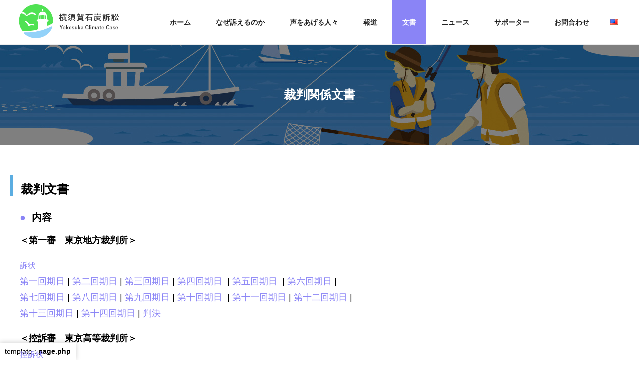

--- FILE ---
content_type: text/html; charset=UTF-8
request_url: https://yokosukaclimatecase.jp/document/
body_size: 9477
content:
<!DOCTYPE html>
<html lang="ja">
<head><meta charset="utf-8">
<meta name="viewport" content="width=device-width" />
<title>裁判関係文書  |  横須賀石炭訴訟</title>
<link rel='dns-prefetch' href='//s.w.org' />
<meta name="description" content="__description__">

<!-- css -->
<link href="/common/css/module.css" rel="stylesheet" type="text/css" />
<link href="/common/css/site.css" rel="stylesheet" type="text/css" />
<link href="/common/css/pages.css" rel="stylesheet" type="text/css" />

<!-- js -->
<script src="//ajax.googleapis.com/ajax/libs/jquery/2.2.4/jquery.min.js"></script>
<script src="/common/js/libs.js"></script>
<script src="/common/js/common.js"></script>
<script src="/common/js/pages.js"></script>

</head>

<body class="">
<div class="area-wrapper">

<header>
  <div class="area-header">
    <div class="area-header-inner">
      <div class="area-inner">
        <div class="_logo">
          <a href="/" class=""><img src="/common/images/header/logo.png" alt="" /></a>
        </div>
        <div class="_gmenu">
          <nav>
            <ul><li class="menu-item menu-item-type-custom menu-item-object-custom menu-item-134"><a href="/">ホーム</a></li>
<li class="menu-item menu-item-type-post_type menu-item-object-page menu-item-127"><a href="https://yokosukaclimatecase.jp/what_we_want/">なぜ訴えるのか</a></li>
<li class="menu-item menu-item-type-post_type menu-item-object-page menu-item-128"><a href="https://yokosukaclimatecase.jp/who_we_are/">声をあげる人々</a></li>
<li class="menu-item menu-item-type-post_type menu-item-object-page menu-item-129"><a href="https://yokosukaclimatecase.jp/press/">報道</a></li>
<li class="menu-item menu-item-type-post_type menu-item-object-page current-menu-item page_item page-item-120 current_page_item menu-item-130"><a href="https://yokosukaclimatecase.jp/document/" aria-current="page">文書</a></li>
<li class="is-news"><a href="/news/">ニュース</a></li>
<li class="menu-item menu-item-type-post_type menu-item-object-page menu-item-131"><a href="https://yokosukaclimatecase.jp/support_us/">サポーター</a></li>
<li class="menu-item menu-item-type-post_type menu-item-object-page menu-item-privacy-policy menu-item-132"><a href="https://yokosukaclimatecase.jp/contact/">お問合わせ</a></li>
</ul>          </nav>
        </div>
        <div class="_lang">
          <a href="/en/" class=""><img src="/common/images/icon/icon_lang_us.png" alt="" /></a>
        </div>
      </div>
    </div>
  </div>
</header>

<div class="_info">template : <b>page.php</b></div>
<div class="area-header-sp">
  <div class="_header">
    <div class="_logo">
      <a href="/" class=""><img src="/common/images/header/logo.png" alt="" /></a>
    </div>
    <div class="_menu-btn js-sp-menu-trigger"><span></span><span></span><span></span></div>
  </div>
</div>

<div class="area-menu-sp js-sp-menu-modal">
	<div class="_inner">
		<div class="_gmenu">
			<ul><li class="menu-item menu-item-type-custom menu-item-object-custom menu-item-134"><a href="/">ホーム</a></li>
<li class="menu-item menu-item-type-post_type menu-item-object-page menu-item-127"><a href="https://yokosukaclimatecase.jp/what_we_want/">なぜ訴えるのか</a></li>
<li class="menu-item menu-item-type-post_type menu-item-object-page menu-item-128"><a href="https://yokosukaclimatecase.jp/who_we_are/">声をあげる人々</a></li>
<li class="menu-item menu-item-type-post_type menu-item-object-page menu-item-129"><a href="https://yokosukaclimatecase.jp/press/">報道</a></li>
<li class="menu-item menu-item-type-post_type menu-item-object-page current-menu-item page_item page-item-120 current_page_item menu-item-130"><a href="https://yokosukaclimatecase.jp/document/" aria-current="page">文書</a></li>
<li class="is-news"><a href="/news/">ニュース</a></li>
<li class="menu-item menu-item-type-post_type menu-item-object-page menu-item-131"><a href="https://yokosukaclimatecase.jp/support_us/">サポーター</a></li>
<li class="menu-item menu-item-type-post_type menu-item-object-page menu-item-privacy-policy menu-item-132"><a href="https://yokosukaclimatecase.jp/contact/">お問合わせ</a></li>
</ul>		</div>
	</div>
</div>

<main>
<div class="mod-wp-entry-wapper"><div class="mod-entry-header"><h2>裁判関係文書</h2></div><div class="area-inner"><div class="mod-entry-body mod-wp-wysiwyg"><h2>裁判文書</h2>
<h4><strong>内容</strong></h4>
<p><strong>＜第一審　東京地方裁判所＞</strong></p>
<p><span style="font-size: 12pt;"><a href="#sojyou">訴状</a></span><br />
<a href="#daiikkaikijitsu">第一回期日</a> | <a href="#dainikaikijitsu">第二回期日</a> | <a href="#daisankaikijitsu">第三回期日</a> | <a href="#daiyonkaikijitsu">第四回期日</a>  | <a href="#daigokaikijitsu">第五回期日</a>  | <a href="#dairokukaikijitsu">第六回期日</a> |<br />
<a href="#dainanakaikijitsu">第七回期日</a> | <a href="#daihachikaikijitsu">第八回期日</a> | <a href="#daikyukaikijitsu">第九回期日</a> | <a href="#daijyukaikijitsu">第十回期日</a>  | <a href="#daijyuichikaikijitsu">第十一回期日</a> | <a href="#daijyunikaikijitsu">第十二回期日</a> |<br />
<a href="#daijyusankaikijitsu">第十三回期日</a> | <a href="#daijyuyonkaikijitsu">第十四回期日</a> |<a href="#isshinhanketsu"> 判決</a></p>
<p><strong>＜控訴審　東京高等裁判所＞</strong><br />
<span style="font-size: 12pt;"><a href="#kosojyo">控訴状</a></span><br />
<a href="#2daiichi">第一回期日</a> | <a href="#2daini">第二回期日</a> | <a href="#nishinhanketsu">判決</a></p>
<p><strong>＜上告審　最高裁判所＞</strong><br />
<span style="font-size: 16px;"><a href="#jyokoku">上告提起・上告受理申し立て</a></span>　|　<a href="https://yokosukaclimatecase.jp/wp/wp-content/uploads/2024/10/ketteityousyo.pdf" target="_blank" rel="noopener noreferrer">決定調書</a></p>
<p><strong>＜報告会・勉強会＞</strong></p>
<p><a href="#daiikkaihoukokukai">第一回期日報告会・勉強会</a> | <a href="#dainikaihoukokukai">第二回期日報告会・勉強会</a> | <a href="#daisankaihoukokukai">第三回期日報告会・勉強会</a><br />
<a href="#dairokukaihoukokukai">第六回期日報告会</a> | <a href="#dainanakaihoukokukai">第七回期日報告会・勉強会</a> | <a href="#daihachikaihoukokukai">第八回期日報告会・勉強会</a><br />
<a href="#daikyukaihoukokukai">第九回期日報告会</a> | <a href="#daijyukaihoukokukai">第十回期日報告会</a> | <a href="#daijyuichikaihoukokukai">第十一回期日報告会</a> | <a href="#daijyunikaihoukokukai">第十二回期日報告会</a> |<br />
<a href="#daijyusankaihoukokukai">第十三回期日報告会・勉強会</a> | <a href="#daijyuyonkaihoukokukai">第十四回期日報告会</a> | <a href="#isshinhanketsuhoukokukai">判決日報告会</a></p>
<p><a href="#2daiikkaihoukokukai">控訴審第一回期日報告会</a></p>
<p><a href="#jyokokuhoukokukai">上告提起報告会</a></p>
<p><a href="#puresu">プレスリリース</a></p>
<p><a href="#news">ニュースレター</a></p>
<hr />
<h2>第一審　東京地方裁判所</h2>
<h4><a id="sojyou"></a>訴状（2019年5月27日提出）</h4>
<ul>
<li><a href="https://nocoal-tokyobay.net/wp-content/uploads/2019/05/yokosuka_complaint_20190527.pdf" target="_blank" rel="noopener noreferrer">訴状本文</a></li>
<li><a href="https://nocoal-tokyobay.net/wp-content/uploads/2019/06/outlook-of-Yokosuka-lawsuit.pdf" target="_blank" rel="noopener noreferrer">訴状の概要</a></li>
<li><a href="https://yokosukaclimatecase.jp/wp/wp-content/uploads/2019/10/syokosetsumeisyo1_3.pdf" target="_blank" rel="noopener noreferrer">証拠説明書</a>（<a href="https://yokosukaclimatecase.jp/wp/wp-content/uploads/2019/10/kou1_3.pdf" target="_blank" rel="noopener noreferrer">甲第1～3号</a>）</li>
</ul>
<h4><a id="daiikkaikijitsu"></a>第一回期日（2019年10月2日)</h4>
<p>【原告】</p>
<ul>
<li><a href="https://yokosukaclimatecase.jp/wp/wp-content/uploads/2019/10/jyunbisyomen1.pdf" target="_blank" rel="noopener noreferrer">準備書面１</a></li>
<li><a href="https://yokosukaclimatecase.jp/wp/wp-content/uploads/2019/10/20191002_genkokuiken_suzuki.pdf" target="_blank" rel="noopener noreferrer">原告意見陳述（鈴木陸郎）</a></li>
<li><a href="https://yokosukaclimatecase.jp/wp/wp-content/uploads/2019/10/20191002_ikenchinjyutu_kojima.pdf" target="_blank" rel="noopener noreferrer">意見陳述書</a></li>
<li><a href="https://yokosukaclimatecase.jp/wp/wp-content/uploads/2019/10/syokosetsumeisyo4_36.pdf" target="_blank" rel="noopener noreferrer">証拠説明書</a>（<a href="https://yokosukaclimatecase.jp/wp/wp-content/uploads/2019/10/kou4.pdf" target="_blank" rel="noopener noreferrer">甲第4号証</a>、<a href="https://yokosukaclimatecase.jp/wp/wp-content/uploads/2019/10/kou5.pdf" target="_blank" rel="noopener noreferrer">甲第5号証</a>、<a href="https://yokosukaclimatecase.jp/wp/wp-content/uploads/2019/10/kou6.pdf" target="_blank" rel="noopener noreferrer">甲第6号証</a>、<a href="https://yokosukaclimatecase.jp/wp/wp-content/uploads/2019/10/kou7.pdf" target="_blank" rel="noopener noreferrer">甲第7号証</a>、<a href="https://yokosukaclimatecase.jp/wp/wp-content/uploads/2019/10/kou8.pdf" target="_blank" rel="noopener noreferrer">甲第8号証</a>、<a href="https://yokosukaclimatecase.jp/wp/wp-content/uploads/2019/10/kou9.pdf" target="_blank" rel="noopener noreferrer">甲第9号証</a>、<a href="https://yokosukaclimatecase.jp/wp/wp-content/uploads/2019/10/kou10.pdf" target="_blank" rel="noopener noreferrer">甲第10号証</a>、<a href="https://yokosukaclimatecase.jp/wp/wp-content/uploads/2019/10/kou11.pdf" target="_blank" rel="noopener noreferrer">甲第11号証</a>、<a href="https://yokosukaclimatecase.jp/wp/wp-content/uploads/2019/10/kou12.pdf" target="_blank" rel="noopener noreferrer">甲第12号証</a>、<a href="https://yokosukaclimatecase.jp/wp/wp-content/uploads/2019/10/kou13.pdf" target="_blank" rel="noopener noreferrer">甲第13号証</a>、<a href="https://yokosukaclimatecase.jp/wp/wp-content/uploads/2019/10/kou14.pdf" target="_blank" rel="noopener noreferrer">甲第14号証</a>、<a href="https://yokosukaclimatecase.jp/wp/wp-content/uploads/2019/10/kou15.pdf" target="_blank" rel="noopener noreferrer">甲第15号証</a>、<a href="https://yokosukaclimatecase.jp/wp/wp-content/uploads/2019/10/kou16.pdf" target="_blank" rel="noopener noreferrer">甲第16号証</a>、<a href="https://yokosukaclimatecase.jp/wp/wp-content/uploads/2019/10/kou17.pdf" target="_blank" rel="noopener noreferrer">甲第17号証</a>、<a href="https://yokosukaclimatecase.jp/wp/wp-content/uploads/2019/10/kou18.pdf" target="_blank" rel="noopener noreferrer">甲第18号証</a>、<a href="https://yokosukaclimatecase.jp/wp/wp-content/uploads/2019/10/kou19.pdf" target="_blank" rel="noopener noreferrer">甲第19号証</a>、<a href="https://yokosukaclimatecase.jp/wp/wp-content/uploads/2019/10/kou20.pdf" target="_blank" rel="noopener noreferrer">甲第20号証</a>、<a href="https://yokosukaclimatecase.jp/wp/wp-content/uploads/2019/10/kou21.pdf" target="_blank" rel="noopener noreferrer">甲第21号証</a>、<a href="https://yokosukaclimatecase.jp/wp/wp-content/uploads/2019/10/kou22.pdf" target="_blank" rel="noopener noreferrer">甲第22号証</a>、<a href="https://yokosukaclimatecase.jp/wp/wp-content/uploads/2019/10/kou23.pdf" target="_blank" rel="noopener noreferrer">甲第23号証</a>、<a href="https://yokosukaclimatecase.jp/wp/wp-content/uploads/2019/10/kou24.pdf" target="_blank" rel="noopener noreferrer">甲第24号証</a>、<a href="https://yokosukaclimatecase.jp/wp/wp-content/uploads/2019/10/kou25.pdf" target="_blank" rel="noopener noreferrer">甲第25号証</a>、<a href="https://yokosukaclimatecase.jp/wp/wp-content/uploads/2019/10/kou26.pdf" target="_blank" rel="noopener noreferrer">甲第26号証</a>、<a href="https://yokosukaclimatecase.jp/wp/wp-content/uploads/2019/10/kou27.pdf" target="_blank" rel="noopener noreferrer">甲第27号証</a>、<a href="https://yokosukaclimatecase.jp/wp/wp-content/uploads/2019/10/kou28.pdf" target="_blank" rel="noopener noreferrer">甲第28号証</a>、<a href="https://yokosukaclimatecase.jp/wp/wp-content/uploads/2019/10/kou29.pdf" target="_blank" rel="noopener noreferrer">甲第29号証</a>、<a href="https://yokosukaclimatecase.jp/wp/wp-content/uploads/2019/10/kou30.pdf" target="_blank" rel="noopener noreferrer">甲第30号証</a>、<a href="https://yokosukaclimatecase.jp/wp/wp-content/uploads/2019/10/kou31.pdf" target="_blank" rel="noopener noreferrer">甲第31号証</a>、<a href="https://yokosukaclimatecase.jp/wp/wp-content/uploads/2019/10/kou32.pdf" target="_blank" rel="noopener noreferrer">甲第32号証</a>、<a href="https://yokosukaclimatecase.jp/wp/wp-content/uploads/2019/10/kou33.pdf" target="_blank" rel="noopener noreferrer">甲第33号証</a>、<a href="https://yokosukaclimatecase.jp/wp/wp-content/uploads/2019/10/kou34.pdf" target="_blank" rel="noopener noreferrer">甲第34号証</a>、<a href="https://yokosukaclimatecase.jp/wp/wp-content/uploads/2019/10/kou35.pdf" target="_blank" rel="noopener noreferrer">甲第35号証</a>、<a href="https://yokosukaclimatecase.jp/wp/wp-content/uploads/2019/10/kou36.pdf" target="_blank" rel="noopener noreferrer">甲第36号証</a>)※甲8号、甲13号、甲14号は該当書類を直接外部リンクしています。</li>
</ul>
<p>【被告】</p>
<ul>
<li><a href="https://yokosukaclimatecase.jp/wp/wp-content/uploads/2019/10/20191002_tobensyo.pdf" target="_blank" rel="noopener noreferrer">答弁書</a></li>
<li><a href="https://yokosukaclimatecase.jp/wp/wp-content/uploads/2019/10/hikoku_syokosetumeisyo20191002.pdf" target="_blank" rel="noopener noreferrer">証拠説明書</a>（<a href="https://yokosukaclimatecase.jp/wp/wp-content/uploads/2019/10/otsu1.pdf" target="_blank" rel="noopener noreferrer">乙1号証</a>、<a href="https://yokosukaclimatecase.jp/wp/wp-content/uploads/2019/10/otsu2.pdf" target="_blank" rel="noopener noreferrer">乙2号証</a>、<a href="https://yokosukaclimatecase.jp/wp/wp-content/uploads/2019/10/otsu3.pdf" target="_blank" rel="noopener noreferrer">乙3号証</a>、<a href="https://yokosukaclimatecase.jp/wp/wp-content/uploads/2019/10/otsu4.pdf" target="_blank" rel="noopener noreferrer">乙4号証</a>、<a href="https://yokosukaclimatecase.jp/wp/wp-content/uploads/2019/10/otsu5.pdf" target="_blank" rel="noopener noreferrer">乙5号証</a>、<a href="https://yokosukaclimatecase.jp/wp/wp-content/uploads/2019/10/otsu6.pdf" target="_blank" rel="noopener noreferrer">乙6号証</a>、<a href="https://yokosukaclimatecase.jp/wp/wp-content/uploads/2019/10/otsu7.pdf" target="_blank" rel="noopener noreferrer">乙７号証</a>）</li>
</ul>
<h4><a id="dainikaikijitsu"></a>第二回期日（2019年12月23日)</h4>
<p>【原告】</p>
<ul>
<li><a href="https://yokosukaclimatecase.jp/wp/wp-content/uploads/2019/12/jyunbisyomen2-1.pdf" target="_blank" rel="noopener noreferrer">準備書面2</a></li>
<li><a href="https://yokosukaclimatecase.jp/wp/wp-content/uploads/2019/12/20191223_ikenchinjyutu2_kojima-1.pdf" target="_blank" rel="noopener noreferrer">意見陳述書2</a></li>
</ul>
<h4><a id="daisankaikijitsu"></a>第三回期日（2020年3月23日)</h4>
<p>【原告】</p>
<ul>
<li><a href="https://yokosukaclimatecase.jp/wp/wp-content/uploads/2020/03/jyunbisyomen3.pdf" target="_blank" rel="noopener noreferrer">準備書面3</a></li>
<li><a href="https://yokosukaclimatecase.jp/wp/wp-content/uploads/2020/03/ikentinjutsu3.pdf" target="_blank" rel="noopener noreferrer">意見陳述書3</a></li>
<li><a href="https://yokosukaclimatecase.jp/wp/wp-content/uploads/2020/07/koutoubenron0323.pdf" target="_blank" rel="noopener noreferrer">口頭弁論スライド</a></li>
<li>証拠説明書（<a href="https://yokosukaclimatecase.jp/wp/wp-content/uploads/2020/03/kou37.pdf" target="_blank" rel="noopener noreferrer">甲第37号証</a>、<a href="https://yokosukaclimatecase.jp/wp/wp-content/uploads/2020/03/kou38.pdf" target="_blank" rel="noopener noreferrer">甲第38号証</a>、<a href="https://yokosukaclimatecase.jp/wp/wp-content/uploads/2020/03/kou39.pdf" target="_blank" rel="noopener noreferrer">甲第39号証</a>、<a href="https://yokosukaclimatecase.jp/wp/wp-content/uploads/2020/03/kou40.pdf" target="_blank" rel="noopener noreferrer">甲第40号証</a>、<a href="https://yokosukaclimatecase.jp/wp/wp-content/uploads/2020/03/kou41.pdf" target="_blank" rel="noopener noreferrer">甲第41号証</a>、<a href="https://yokosukaclimatecase.jp/wp/wp-content/uploads/2020/03/kou42.pdf" target="_blank" rel="noopener noreferrer">甲第42号証</a>、<a href="https://yokosukaclimatecase.jp/wp/wp-content/uploads/2020/03/kou44.pdf" target="_blank" rel="noopener noreferrer">甲第44号証</a>、<a href="https://yokosukaclimatecase.jp/wp/wp-content/uploads/2020/03/kou45.pdf" target="_blank" rel="noopener noreferrer">甲第45号証</a>、<a href="https://yokosukaclimatecase.jp/wp/wp-content/uploads/2020/03/kou46.pdf" target="_blank" rel="noopener noreferrer">甲第46号証</a>、<a href="https://yokosukaclimatecase.jp/wp/wp-content/uploads/2020/03/kou47.pdf" target="_blank" rel="noopener noreferrer">甲第47号証</a>、<a href="https://yokosukaclimatecase.jp/wp/wp-content/uploads/2020/03/kou57.pdf" target="_blank" rel="noopener noreferrer">甲第57号証</a>、<a href="https://yokosukaclimatecase.jp/wp/wp-content/uploads/2020/03/kou58.pdf" target="_blank" rel="noopener noreferrer">甲第58号証</a>)※個人情報に関わる部分は抜いています。</li>
<li><a href="https://yokosukaclimatecase.jp/wp/wp-content/uploads/2020/03/kou51.pdf" target="_blank" rel="noopener noreferrer">原告意見陳述書（齊木貴郎）</a>　※甲第51号</li>
<li><a href="https://yokosukaclimatecase.jp/wp/wp-content/uploads/2020/03/kou52.pdf" target="_blank" rel="noopener noreferrer">原告意見陳述書（橋本かほる）</a>※甲第52号</li>
<li><a href="https://yokosukaclimatecase.jp/wp/wp-content/uploads/2020/03/kou53.pdf" target="_blank" rel="noopener noreferrer">原告意見陳述書（梶谷完行）</a>　※甲第53号</li>
<li><a href="https://yokosukaclimatecase.jp/wp/wp-content/uploads/2020/03/kou54.pdf" target="_blank" rel="noopener noreferrer">原告意見陳述書（小松原哲也）</a>※甲第54号</li>
<li><a href="https://yokosukaclimatecase.jp/wp/wp-content/uploads/2020/03/kou55.pdf" target="_blank" rel="noopener noreferrer">原告意見陳述書（武本匡弘）</a>　※甲第55号</li>
<li><a href="https://yokosukaclimatecase.jp/wp/wp-content/uploads/2020/03/kou56.pdf" target="_blank" rel="noopener noreferrer">東京湾過去・現在比較写真</a>　※甲56号証</li>
</ul>
<p>【被告】</p>
<ul>
<li><a href="https://yokosukaclimatecase.jp/wp/wp-content/uploads/2020/03/otsu-jyunbisyomen1.pdf" target="_blank" rel="noopener noreferrer">準備書面(1)</a></li>
<li><a href="https://yokosukaclimatecase.jp/wp/wp-content/uploads/2020/03/otsu-syokosetsumei3.pdf" target="_blank" rel="noopener noreferrer">証拠説明書</a>（<a href="https://yokosukaclimatecase.jp/wp/wp-content/uploads/2020/03/otsu10.pdf" target="_blank" rel="noopener noreferrer">乙10号証</a>、<a href="https://yokosukaclimatecase.jp/wp/wp-content/uploads/2020/03/otsu11.pdf" target="_blank" rel="noopener noreferrer">乙11号証</a>）</li>
<li><a href="https://yokosukaclimatecase.jp/wp/wp-content/uploads/2020/03/tobensyo20200323.pdf" target="_blank" rel="noopener noreferrer">答弁書</a>　※追加3名の訴状に対して</li>
</ul>
<h4><a id="daiyonkaikijitsu"></a>第四回期日（2020年6月26日)</h4>
<p>【原告】</p>
<ul>
<li><a href="https://yokosukaclimatecase.jp/wp/wp-content/uploads/2020/07/jyunbisyomen4.pdf" target="_blank" rel="noopener noreferrer">準備書面4</a></li>
<li><a href="https://yokosukaclimatecase.jp/wp/wp-content/uploads/2020/07/jyunbisyomen5.pdf" target="_blank" rel="noopener noreferrer">準備書面5</a></li>
<li><a href="https://yokosukaclimatecase.jp/wp/wp-content/uploads/2020/07/ikentinjutsu0626.pdf" target="_blank" rel="noopener noreferrer">意見陳述要旨</a></li>
<li><a href="https://yokosukaclimatecase.jp/wp/wp-content/uploads/2020/07/koutoubenron0626.pdf" target="_blank" rel="noopener noreferrer">口頭弁論スライド</a></li>
<li><a href="https://yokosukaclimatecase.jp/wp/wp-content/uploads/2020/09/syokosetumeisyo20200603.pdf" target="_blank" rel="noopener noreferrer">証拠説明書</a>（<a href="https://yokosukaclimatecase.jp/wp/wp-content/uploads/2020/09/kou59.pdf" target="_blank" rel="noopener noreferrer">甲第59号証</a>、<a href="https://yokosukaclimatecase.jp/wp/wp-content/uploads/2020/09/kou60.pdf" target="_blank" rel="noopener noreferrer">甲第60号証</a>、<a href="https://yokosukaclimatecase.jp/wp/wp-content/uploads/2020/09/kou61.pdf" target="_blank" rel="noopener noreferrer">甲第61号証</a>、<a href="https://yokosukaclimatecase.jp/wp/wp-content/uploads/2020/09/kou62.pdf" target="_blank" rel="noopener noreferrer">甲第62号証</a>、<a href="https://yokosukaclimatecase.jp/wp/wp-content/uploads/2020/09/kou63.pdf" target="_blank" rel="noopener noreferrer">甲第63号証</a>、<a href="https://yokosukaclimatecase.jp/wp/wp-content/uploads/2020/09/kou64.pdf" target="_blank" rel="noopener noreferrer">甲第64号証</a>)</li>
</ul>
<h4><a id="daigokaikijitsu"></a>第五回期日（2020年10月14日)</h4>
<p>【原告】</p>
<ul>
<li><a href="https://yokosukaclimatecase.jp/wp/wp-content/uploads/2020/10/jyunbisyomen6-1.pdf" target="_blank" rel="noopener noreferrer">準備書面6 (1)</a></li>
<li><a href="https://yokosukaclimatecase.jp/wp/wp-content/uploads/2020/10/jyunbisyomen6-2.pdf" target="_blank" rel="noopener noreferrer">準備書面6 (2)</a></li>
<li><a href="https://yokosukaclimatecase.jp/wp/wp-content/uploads/2020/10/jyunbisyomen6-3.pdf" target="_blank" rel="noopener noreferrer">準備書面6 (3)</a></li>
<li>【要約版】<a href="https://yokosukaclimatecase.jp/wp/wp-content/uploads/2020/11/summary6-1n2.pdf" target="_blank" rel="noopener noreferrer">準備書面6(1)(2)</a>、<a href="https://yokosukaclimatecase.jp/wp/wp-content/uploads/2020/11/summary6-3.pdf" target="_blank" rel="noopener noreferrer">準備書面6(3)</a>　＊2020年11月18日追加提出</li>
<li><a href="https://yokosukaclimatecase.jp/wp/wp-content/uploads/2020/10/kojima_20201014.pdf" target="_blank" rel="noopener noreferrer">意見陳述（漁業被害について）弁護士 小島延夫</a></li>
<li><a href="https://yokosukaclimatecase.jp/wp/wp-content/uploads/2020/10/asaoka_20201014.pdf" target="_blank" rel="noopener noreferrer">意見陳述（温暖化影響と環境アセスにおけるその評価について）弁護士 浅岡美恵</a></li>
<li>口頭弁論スライド</li>
<li><a href="https://yokosukaclimatecase.jp/wp/wp-content/uploads/2020/10/syokosetumeisyo20201014.pdf" target="_blank" rel="noopener noreferrer">証拠説明書</a><br />
被害（<a href="https://yokosukaclimatecase.jp/wp/wp-content/uploads/2020/10/甲65.pdf" target="_blank" rel="noopener noreferrer">甲第65号証</a>、<a href="https://yokosukaclimatecase.jp/wp/wp-content/uploads/2020/10/甲66.pdf" target="_blank" rel="noopener noreferrer">甲第66号証</a>、<a href="https://yokosukaclimatecase.jp/wp/wp-content/uploads/2020/10/甲67.pdf" target="_blank" rel="noopener noreferrer">甲第67号証</a>、<a href="https://yokosukaclimatecase.jp/wp/wp-content/uploads/2020/10/甲68.pdf" target="_blank" rel="noopener noreferrer">甲第68号証</a>、<a href="https://yokosukaclimatecase.jp/wp/wp-content/uploads/2020/10/甲69.pdf" target="_blank" rel="noopener noreferrer">甲第69号証</a>、<a href="https://yokosukaclimatecase.jp/wp/wp-content/uploads/2020/10/甲70.pdf" target="_blank" rel="noopener noreferrer">甲第70号証</a>、<a href="https://yokosukaclimatecase.jp/wp/wp-content/uploads/2020/10/甲71.pdf" target="_blank" rel="noopener noreferrer">甲第71号証</a>、<a href="https://yokosukaclimatecase.jp/wp/wp-content/uploads/2020/10/甲72.pdf" target="_blank" rel="noopener noreferrer">甲第72号証</a>、<a href="https://yokosukaclimatecase.jp/wp/wp-content/uploads/2020/10/甲73.pdf" target="_blank" rel="noopener noreferrer">甲第73号証</a>、<a href="https://yokosukaclimatecase.jp/wp/wp-content/uploads/2020/10/甲74.pdf" target="_blank" rel="noopener noreferrer">甲第74号証</a>、<a href="https://yokosukaclimatecase.jp/wp/wp-content/uploads/2020/10/甲75.pdf" target="_blank" rel="noopener noreferrer">甲第75号証</a>、<a href="https://yokosukaclimatecase.jp/wp/wp-content/uploads/2020/10/甲77.pdf" target="_blank" rel="noopener noreferrer">甲第76号証</a>、<a href="https://yokosukaclimatecase.jp/wp/wp-content/uploads/2020/10/甲77.pdf" target="_blank" rel="noopener noreferrer">甲第77号証</a>、<a href="https://yokosukaclimatecase.jp/wp/wp-content/uploads/2020/10/甲78-1.pdf" target="_blank" rel="noopener noreferrer">甲第78-1号証</a>、<a href="https://yokosukaclimatecase.jp/wp/wp-content/uploads/2020/10/甲78-2.pdf" target="_blank" rel="noopener noreferrer">甲第78-2号証</a>、<a href="https://yokosukaclimatecase.jp/wp/wp-content/uploads/2020/10/甲79.pdf" target="_blank" rel="noopener noreferrer">甲第79号証</a>、<a href="https://yokosukaclimatecase.jp/wp/wp-content/uploads/2020/10/甲80.pdf" target="_blank" rel="noopener noreferrer">甲第80号証</a>、<a href="https://yokosukaclimatecase.jp/wp/wp-content/uploads/2020/10/甲81.pdf" target="_blank" rel="noopener noreferrer">甲第81号証</a>、<a href="https://yokosukaclimatecase.jp/wp/wp-content/uploads/2020/10/甲82-1.pdf" target="_blank" rel="noopener noreferrer">甲第82-1号証</a>、<a href="https://yokosukaclimatecase.jp/wp/wp-content/uploads/2020/10/甲82-2.pdf" target="_blank" rel="noopener noreferrer">甲第82-2号証</a>、<a href="https://yokosukaclimatecase.jp/wp/wp-content/uploads/2020/10/甲83-1.pdf" target="_blank" rel="noopener noreferrer">甲第83-1号証</a>、<a href="https://yokosukaclimatecase.jp/wp/wp-content/uploads/2020/10/甲83-2.pdf" target="_blank" rel="noopener noreferrer">甲第83-2号証</a>、<a href="https://yokosukaclimatecase.jp/wp/wp-content/uploads/2020/10/甲84-1.pdf" target="_blank" rel="noopener noreferrer">甲第84-1号証</a>、<a href="https://yokosukaclimatecase.jp/wp/wp-content/uploads/2020/10/甲84-2.pdf" target="_blank" rel="noopener noreferrer">甲第84-2号証</a>、<a href="https://yokosukaclimatecase.jp/wp/wp-content/uploads/2020/10/甲85.pdf" target="_blank" rel="noopener noreferrer">甲第85号証</a>、<a href="https://yokosukaclimatecase.jp/wp/wp-content/uploads/2020/10/甲86.pdf" target="_blank" rel="noopener noreferrer">甲第86号証</a>、<a href="https://yokosukaclimatecase.jp/wp/wp-content/uploads/2020/10/甲87.pdf" target="_blank" rel="noopener noreferrer">甲第87号証</a>、<a href="https://yokosukaclimatecase.jp/wp/wp-content/uploads/2020/10/甲88.pdf" target="_blank" rel="noopener noreferrer">甲第88号証</a>、<a href="https://yokosukaclimatecase.jp/wp/wp-content/uploads/2020/10/甲89-1.pdf" target="_blank" rel="noopener noreferrer">甲第89-1号証</a>、<a href="https://yokosukaclimatecase.jp/wp/wp-content/uploads/2020/10/甲89-2.pdf" target="_blank" rel="noopener noreferrer">甲第89-2号証</a>、<a href="https://yokosukaclimatecase.jp/wp/wp-content/uploads/2020/10/甲90.pdf" target="_blank" rel="noopener noreferrer">甲第90号証</a>、<a href="https://yokosukaclimatecase.jp/wp/wp-content/uploads/2020/10/甲91.pdf" target="_blank" rel="noopener noreferrer">甲第91号証</a>、<a href="https://yokosukaclimatecase.jp/wp/wp-content/uploads/2020/10/甲92.pdf" target="_blank" rel="noopener noreferrer">甲第92号証</a>、<a href="https://yokosukaclimatecase.jp/wp/wp-content/uploads/2020/10/甲93.pdf" target="_blank" rel="noopener noreferrer">甲第93号証</a>、<a href="https://yokosukaclimatecase.jp/wp/wp-content/uploads/2020/10/甲94.pdf" target="_blank" rel="noopener noreferrer">甲第94号証</a>、<a href="https://yokosukaclimatecase.jp/wp/wp-content/uploads/2020/10/甲95.pdf" target="_blank" rel="noopener noreferrer">甲第95号証</a>、<a href="https://yokosukaclimatecase.jp/wp/wp-content/uploads/2020/10/甲96.pdf" target="_blank" rel="noopener noreferrer">甲第96号証</a>、<a href="https://yokosukaclimatecase.jp/wp/wp-content/uploads/2020/10/甲97.pdf" target="_blank" rel="noopener noreferrer">甲第97号証</a>、<a href="https://yokosukaclimatecase.jp/wp/wp-content/uploads/2020/10/甲98.pdf" target="_blank" rel="noopener noreferrer">甲第98号証</a>、<a href="https://yokosukaclimatecase.jp/wp/wp-content/uploads/2020/10/甲99.pdf" target="_blank" rel="noopener noreferrer">甲第99号証</a>、<a href="https://yokosukaclimatecase.jp/wp/wp-content/uploads/2020/10/甲100.pdf" target="_blank" rel="noopener noreferrer">甲第100号証</a>、<a href="https://yokosukaclimatecase.jp/wp/wp-content/uploads/2020/10/甲101.pdf" target="_blank" rel="noopener noreferrer">甲第101号証</a>、<a href="https://yokosukaclimatecase.jp/wp/wp-content/uploads/2020/10/甲102.pdf" target="_blank" rel="noopener noreferrer">甲第102号証</a>、<a href="https://yokosukaclimatecase.jp/wp/wp-content/uploads/2020/10/甲103.pdf" target="_blank" rel="noopener noreferrer">甲第103号証</a>、<a href="https://yokosukaclimatecase.jp/wp/wp-content/uploads/2020/10/甲104.pdf" target="_blank" rel="noopener noreferrer">甲第104号証</a>、<a href="https://yokosukaclimatecase.jp/wp/wp-content/uploads/2020/10/甲105.pdf" target="_blank" rel="noopener noreferrer">甲第105号証</a>、<a href="https://yokosukaclimatecase.jp/wp/wp-content/uploads/2020/10/甲106.pdf" target="_blank" rel="noopener noreferrer">甲第106号証</a>、<a href="https://yokosukaclimatecase.jp/wp/wp-content/uploads/2020/10/甲107.pdf" target="_blank" rel="noopener noreferrer">甲第107号証</a>、<a href="https://yokosukaclimatecase.jp/wp/wp-content/uploads/2020/10/甲108.pdf" target="_blank" rel="noopener noreferrer">甲第108号証</a>、<a href="https://yokosukaclimatecase.jp/wp/wp-content/uploads/2020/10/甲109.pdf" target="_blank" rel="noopener noreferrer">甲第109号証</a>)<br />
漁業関係（<a href="https://yokosukaclimatecase.jp/wp/wp-content/uploads/2020/10/甲110.pdf" target="_blank" rel="noopener noreferrer">甲第110号証</a>、<a href="https://yokosukaclimatecase.jp/wp/wp-content/uploads/2020/10/甲111.pdf" target="_blank" rel="noopener noreferrer">甲第111号証</a>、<a href="https://yokosukaclimatecase.jp/wp/wp-content/uploads/2020/10/甲112-1.pdf" target="_blank" rel="noopener noreferrer">甲第112-1号証</a>、<a href="https://yokosukaclimatecase.jp/wp/wp-content/uploads/2020/10/甲112-2.pdf" target="_blank" rel="noopener noreferrer">甲第112-2号証</a>、<a href="https://yokosukaclimatecase.jp/wp/wp-content/uploads/2020/10/甲112-3.pdf" target="_blank" rel="noopener noreferrer">甲第112-3号証</a>、<a href="https://yokosukaclimatecase.jp/wp/wp-content/uploads/2020/10/甲112-4.pdf" target="_blank" rel="noopener noreferrer">甲第112-4号証</a>、<a href="https://yokosukaclimatecase.jp/wp/wp-content/uploads/2020/10/甲112-5.pdf" target="_blank" rel="noopener noreferrer">甲第112-5号証</a>、<a href="https://yokosukaclimatecase.jp/wp/wp-content/uploads/2020/10/甲112-6.pdf" target="_blank" rel="noopener noreferrer">甲第112-6号証</a>、<a href="https://yokosukaclimatecase.jp/wp/wp-content/uploads/2020/10/甲112-7.pdf" target="_blank" rel="noopener noreferrer">甲第112-7号証</a>、<a href="https://yokosukaclimatecase.jp/wp/wp-content/uploads/2020/10/甲112-8.pdf" target="_blank" rel="noopener noreferrer">甲第112-8号証</a>、<a href="https://yokosukaclimatecase.jp/wp/wp-content/uploads/2020/10/甲112-9.pdf" target="_blank" rel="noopener noreferrer">甲第112-9号証</a>、<a href="https://yokosukaclimatecase.jp/wp/wp-content/uploads/2020/10/甲112-10.pdf" target="_blank" rel="noopener noreferrer">甲第112-10号証</a>、<a href="https://yokosukaclimatecase.jp/wp/wp-content/uploads/2020/10/甲112-11.pdf" target="_blank" rel="noopener noreferrer">甲第112-11号証</a>、<a href="https://yokosukaclimatecase.jp/wp/wp-content/uploads/2020/10/甲112-12.pdf" target="_blank" rel="noopener noreferrer">甲第112-12号証</a>、<a href="https://yokosukaclimatecase.jp/wp/wp-content/uploads/2020/10/甲112-13.pdf" target="_blank" rel="noopener noreferrer">甲第112-13号証</a>、<a href="https://yokosukaclimatecase.jp/wp/wp-content/uploads/2020/10/甲112-14.pdf" target="_blank" rel="noopener noreferrer">甲第112-14号証</a>、<a href="https://yokosukaclimatecase.jp/wp/wp-content/uploads/2020/10/甲112-15.pdf" target="_blank" rel="noopener noreferrer">甲第112-15号証</a>、<a href="https://yokosukaclimatecase.jp/wp/wp-content/uploads/2020/10/甲112-16.pdf" target="_blank" rel="noopener noreferrer">甲第112-16号証</a>、<a href="https://yokosukaclimatecase.jp/wp/wp-content/uploads/2020/10/甲112-17.pdf" target="_blank" rel="noopener noreferrer">甲第112-17号証</a>、<a href="https://yokosukaclimatecase.jp/wp/wp-content/uploads/2020/10/甲112-18.pdf" target="_blank" rel="noopener noreferrer">甲第112-18号証</a>、<a href="http://www.env.go.jp/earth/ondanka/rep130412/report_full.pdf" target="_blank" rel="noopener noreferrer">甲第113号証</a>、<a href="https://yokosukaclimatecase.jp/wp/wp-content/uploads/2020/10/甲114.pdf" target="_blank" rel="noopener noreferrer">甲第114号証</a>、<a href="https://yokosukaclimatecase.jp/wp/wp-content/uploads/2020/10/甲115.pdf" target="_blank" rel="noopener noreferrer">甲第115号証</a>、<a href="https://yokosukaclimatecase.jp/wp/wp-content/uploads/2020/10/甲116.pdf" target="_blank" rel="noopener noreferrer">甲第116号証</a>、<a href="https://yokosukaclimatecase.jp/wp/wp-content/uploads/2020/10/甲117.pdf" target="_blank" rel="noopener noreferrer">甲第117号証</a>、<a href="https://yokosukaclimatecase.jp/wp/wp-content/uploads/2020/10/甲118.pdf" target="_blank" rel="noopener noreferrer">甲第118号証</a>、<a href="https://yokosukaclimatecase.jp/wp/wp-content/uploads/2020/10/甲119.pdf" target="_blank" rel="noopener noreferrer">甲第119号証</a>、<a href="https://yokosukaclimatecase.jp/wp/wp-content/uploads/2020/10/甲120.pdf" target="_blank" rel="noopener noreferrer">甲第120号証</a>、<a href="https://yokosukaclimatecase.jp/wp/wp-content/uploads/2020/10/甲121.pdf" target="_blank" rel="noopener noreferrer">甲第121号証</a>、<a href="https://yokosukaclimatecase.jp/wp/wp-content/uploads/2020/10/甲122-1.pdf" target="_blank" rel="noopener noreferrer">甲第122-1号証</a>、<a href="https://yokosukaclimatecase.jp/wp/wp-content/uploads/2020/10/甲122-2.pdf" target="_blank" rel="noopener noreferrer">甲第122-2号証</a>、<a href="https://yokosukaclimatecase.jp/wp/wp-content/uploads/2020/10/甲122-4.pdf" target="_blank" rel="noopener noreferrer">甲第122-3号証</a>、<a href="https://yokosukaclimatecase.jp/wp/wp-content/uploads/2020/10/甲122-4.pdf" target="_blank" rel="noopener noreferrer">甲第122-4号証</a>、<a href="https://yokosukaclimatecase.jp/wp/wp-content/uploads/2020/10/甲123.pdf" target="_blank" rel="noopener noreferrer">甲第123号証</a>、<a href="https://yokosukaclimatecase.jp/wp/wp-content/uploads/2020/10/甲124.pdf" target="_blank" rel="noopener noreferrer">甲第124号証</a>、<a href="https://yokosukaclimatecase.jp/wp/wp-content/uploads/2020/10/甲125.pdf" target="_blank" rel="noopener noreferrer">甲第125号証</a>、<a href="https://yokosukaclimatecase.jp/wp/wp-content/uploads/2020/10/甲126.pdf" target="_blank" rel="noopener noreferrer">甲第126号証</a>、<a href="https://yokosukaclimatecase.jp/wp/wp-content/uploads/2020/10/甲127.pdf" target="_blank" rel="noopener noreferrer">甲第127号証</a>、<a href="https://yokosukaclimatecase.jp/wp/wp-content/uploads/2020/10/甲128.pdf" target="_blank" rel="noopener noreferrer">甲第128号証</a>、<a href="https://yokosukaclimatecase.jp/wp/wp-content/uploads/2020/10/甲129.pdf" target="_blank" rel="noopener noreferrer">甲第129号証</a>、<a href="https://yokosukaclimatecase.jp/wp/wp-content/uploads/2020/10/甲130.pdf" target="_blank" rel="noopener noreferrer">甲第130号証</a>、<a href="https://yokosukaclimatecase.jp/wp/wp-content/uploads/2020/10/甲131.pdf" target="_blank" rel="noopener noreferrer">甲第131号証</a>、<a href="https://yokosukaclimatecase.jp/wp/wp-content/uploads/2020/10/甲132.pdf" target="_blank" rel="noopener noreferrer">甲第132号証</a>、<a href="https://yokosukaclimatecase.jp/wp/wp-content/uploads/2020/10/甲133.pdf" target="_blank" rel="noopener noreferrer">甲第133号証</a>、<a href="https://yokosukaclimatecase.jp/wp/wp-content/uploads/2020/10/甲134.pdf" target="_blank" rel="noopener noreferrer">甲第134号証</a>、<a href="https://yokosukaclimatecase.jp/wp/wp-content/uploads/2020/10/甲135.pdf" target="_blank" rel="noopener noreferrer">甲第135号証</a>、<a href="https://yokosukaclimatecase.jp/wp/wp-content/uploads/2020/10/甲136.pdf" target="_blank" rel="noopener noreferrer">甲第136号証</a>、<a href="https://yokosukaclimatecase.jp/wp/wp-content/uploads/2020/10/甲137-1.pdf" target="_blank" rel="noopener noreferrer">甲第137-1号証</a>、<a href="https://yokosukaclimatecase.jp/wp/wp-content/uploads/2020/10/甲137-2.pdf" target="_blank" rel="noopener noreferrer">甲第137-2号証</a>、<a href="https://yokosukaclimatecase.jp/wp/wp-content/uploads/2020/10/甲137-3.pdf" target="_blank" rel="noopener noreferrer">甲第137-3号証</a>、<a href="https://yokosukaclimatecase.jp/wp/wp-content/uploads/2020/10/甲137-4.pdf" target="_blank" rel="noopener noreferrer">甲第137-4号証</a>、<a href="https://yokosukaclimatecase.jp/wp/wp-content/uploads/2020/10/甲138.pdf" target="_blank" rel="noopener noreferrer">甲第138号証</a>、<a href="https://yokosukaclimatecase.jp/wp/wp-content/uploads/2020/10/甲139.pdf" target="_blank" rel="noopener noreferrer">甲第139号証</a>、<a href="https://yokosukaclimatecase.jp/wp/wp-content/uploads/2020/10/甲140.pdf" target="_blank" rel="noopener noreferrer">甲第140号証</a>、<a href="https://yokosukaclimatecase.jp/wp/wp-content/uploads/2020/10/甲141.pdf" target="_blank" rel="noopener noreferrer">甲第141号証</a>、<a href="https://yokosukaclimatecase.jp/wp/wp-content/uploads/2020/10/甲142-1.pdf" target="_blank" rel="noopener noreferrer">甲第142-1号証</a>、<a href="https://yokosukaclimatecase.jp/wp/wp-content/uploads/2020/10/甲142-2.pdf" target="_blank" rel="noopener noreferrer">甲第142-2号証</a>、<a href="https://yokosukaclimatecase.jp/wp/wp-content/uploads/2020/10/甲142-3.pdf" target="_blank" rel="noopener noreferrer">甲第142-3号証</a>、<a href="https://yokosukaclimatecase.jp/wp/wp-content/uploads/2020/10/甲142-4.pdf" target="_blank" rel="noopener noreferrer">甲第142-4号証</a>、<a href="https://yokosukaclimatecase.jp/wp/wp-content/uploads/2020/10/甲143.pdf" target="_blank" rel="noopener noreferrer">甲第143号証</a>、<a href="https://yokosukaclimatecase.jp/wp/wp-content/uploads/2020/10/甲144.pdf" target="_blank" rel="noopener noreferrer">甲第144号証</a>、<a href="https://yokosukaclimatecase.jp/wp/wp-content/uploads/2020/10/甲145.pdf" target="_blank" rel="noopener noreferrer">甲第145号証</a>、<a href="https://yokosukaclimatecase.jp/wp/wp-content/uploads/2020/10/甲146.pdf" target="_blank" rel="noopener noreferrer">甲第146号証</a>、<a href="https://yokosukaclimatecase.jp/wp/wp-content/uploads/2020/10/甲147.pdf" target="_blank" rel="noopener noreferrer">甲第147号証</a>、<a href="https://yokosukaclimatecase.jp/wp/wp-content/uploads/2020/10/甲148.pdf" target="_blank" rel="noopener noreferrer">甲第148号証</a>、<a href="https://yokosukaclimatecase.jp/wp/wp-content/uploads/2020/10/甲149.pdf" target="_blank" rel="noopener noreferrer">甲第149号証</a>、<a href="https://yokosukaclimatecase.jp/wp/wp-content/uploads/2020/10/甲150.pdf" target="_blank" rel="noopener noreferrer">甲第150号証</a>、<a href="https://yokosukaclimatecase.jp/wp/wp-content/uploads/2020/10/甲151.pdf" target="_blank" rel="noopener noreferrer">甲第151号証</a>)<br />
燃料種（<a href="https://yokosukaclimatecase.jp/wp/wp-content/uploads/2020/10/甲152.pdf" target="_blank" rel="noopener noreferrer">甲第152号証</a>、<a href="https://yokosukaclimatecase.jp/wp/wp-content/uploads/2020/10/甲153.pdf" target="_blank" rel="noopener noreferrer">甲第153号証</a>、<a href="https://yokosukaclimatecase.jp/wp/wp-content/uploads/2020/10/甲154.pdf" target="_blank" rel="noopener noreferrer">甲第154号証</a>、<a href="https://yokosukaclimatecase.jp/wp/wp-content/uploads/2020/10/甲155.pdf" target="_blank" rel="noopener noreferrer">甲第155号証</a>、<a href="https://yokosukaclimatecase.jp/wp/wp-content/uploads/2020/10/甲156.pdf" target="_blank" rel="noopener noreferrer">甲第156号証</a>、<a href="https://yokosukaclimatecase.jp/wp/wp-content/uploads/2020/10/甲157.pdf" target="_blank" rel="noopener noreferrer">甲第157号証</a>、<a href="https://yokosukaclimatecase.jp/wp/wp-content/uploads/2020/10/甲158.pdf" target="_blank" rel="noopener noreferrer">甲第158号証</a>、<a href="https://yokosukaclimatecase.jp/wp/wp-content/uploads/2020/10/甲159.pdf" target="_blank" rel="noopener noreferrer">甲第159号証</a>、<a href="https://yokosukaclimatecase.jp/wp/wp-content/uploads/2020/10/甲160.pdf" target="_blank" rel="noopener noreferrer">甲第160号証</a>、<a href="https://yokosukaclimatecase.jp/wp/wp-content/uploads/2020/10/甲161.pdf" target="_blank" rel="noopener noreferrer">甲第161号証</a>、<a href="https://yokosukaclimatecase.jp/wp/wp-content/uploads/2020/10/甲162.pdf" target="_blank" rel="noopener noreferrer">甲第162号証</a>、<a href="https://yokosukaclimatecase.jp/wp/wp-content/uploads/2020/10/甲163.pdf" target="_blank" rel="noopener noreferrer">甲第163号証</a>、<a href="https://yokosukaclimatecase.jp/wp/wp-content/uploads/2020/10/甲164.pdf" target="_blank" rel="noopener noreferrer">甲第164号証</a>、<a href="https://yokosukaclimatecase.jp/wp/wp-content/uploads/2020/10/甲165.pdf" target="_blank" rel="noopener noreferrer">甲第165号証</a>）</li>
</ul>
<p>【被告】</p>
<ul>
<li><a href="https://yokosukaclimatecase.jp/wp/wp-content/uploads/2020/10/otsu-jyunbisyomen-2.pdf" target="_blank" rel="noopener noreferrer">準備書面(2)</a></li>
</ul>
<h4><a id="dairokukaikijitsu"></a>第六回期日（2021年1月22日)</h4>
<p>【原告】</p>
<ul>
<li><a href="https://yokosukaclimatecase.jp/wp/wp-content/uploads/2021/02/jyunbisyomen7.pdf" target="_blank" rel="noopener noreferrer">準備書面7</a></li>
<li><a href="https://yokosukaclimatecase.jp/wp/wp-content/uploads/2021/02/jyunbisyomen8.pdf" target="_blank" rel="noopener noreferrer">準備書面8</a></li>
<li><a href="https://yokosukaclimatecase.jp/wp/wp-content/uploads/2021/02/jyunbisyomen9.pdf" target="_blank" rel="noopener noreferrer">準備書面9</a></li>
<li><a href="https://yokosukaclimatecase.jp/wp/wp-content/uploads/2021/02/iken_chiba20210122.pdf" target="_blank" rel="noopener noreferrer">意見陳述　弁護士 千葉恒久</a></li>
<li><a href="https://yokosukaclimatecase.jp/wp/wp-content/uploads/2021/02/syokosetumeisyo20210122.pdf" target="_blank" rel="noopener noreferrer">証拠説明書</a>（<a href="https://yokosukaclimatecase.jp/wp/wp-content/uploads/2021/02/甲166.pdf" target="_blank" rel="noopener noreferrer">甲第166号証</a>、<a href="https://yokosukaclimatecase.jp/wp/wp-content/uploads/2021/02/甲167.pdf" target="_blank" rel="noopener noreferrer">甲第167号証</a>、<a href="https://yokosukaclimatecase.jp/wp/wp-content/uploads/2021/02/甲168.pdf" target="_blank" rel="noopener noreferrer">甲第168号証</a>、<a href="https://yokosukaclimatecase.jp/wp/wp-content/uploads/2021/02/甲169.pdf" target="_blank" rel="noopener noreferrer">甲第169号証</a>、<a href="https://yokosukaclimatecase.jp/wp/wp-content/uploads/2021/02/甲170.pdf" target="_blank" rel="noopener noreferrer">甲第170号証</a>、<a href="https://yokosukaclimatecase.jp/wp/wp-content/uploads/2021/02/甲171.pdf" target="_blank" rel="noopener noreferrer">甲第171号証</a>、<a href="https://yokosukaclimatecase.jp/wp/wp-content/uploads/2021/02/甲172.pdf" target="_blank" rel="noopener noreferrer">甲第172号証</a>、<a href="https://yokosukaclimatecase.jp/wp/wp-content/uploads/2021/02/甲173.pdf" target="_blank" rel="noopener noreferrer">甲第173号証</a>、<a href="https://yokosukaclimatecase.jp/wp/wp-content/uploads/2021/02/甲174.pdf" target="_blank" rel="noopener noreferrer">甲第174号証</a>、<a href="https://yokosukaclimatecase.jp/wp/wp-content/uploads/2021/02/甲175.pdf" target="_blank" rel="noopener noreferrer">甲第175号証</a>)</li>
</ul>
<p>【被告】</p>
<ul>
<li><a href="https://yokosukaclimatecase.jp/wp/wp-content/uploads/2021/02/hikoku_jyunbisyomen_3.pdf" target="_blank" rel="noopener noreferrer">準備書面(3)</a></li>
<li><a href="https://yokosukaclimatecase.jp/wp/wp-content/uploads/2021/02/hikoku_jyunbisyomen_4.pdf" target="_blank" rel="noopener noreferrer">準備書面(4)</a></li>
<li><a href="https://yokosukaclimatecase.jp/wp/wp-content/uploads/2021/02/hikoku_jyunbisyomen_5.pdf" target="_blank" rel="noopener noreferrer">準備書面(5)</a></li>
<li><a href="https://yokosukaclimatecase.jp/wp/wp-content/uploads/2021/02/hikoku_shokosetumeisyo５.pdf" target="_blank" rel="noopener noreferrer">証拠説明書</a>（<a href="https://yokosukaclimatecase.jp/wp/wp-content/uploads/2021/02/乙13.pdf" target="_blank" rel="noopener noreferrer">乙13号証</a>、<a href="https://yokosukaclimatecase.jp/wp/wp-content/uploads/2021/02/乙14.pdf" target="_blank" rel="noopener noreferrer">乙14号証</a>、<a href="https://yokosukaclimatecase.jp/wp/wp-content/uploads/2021/02/乙15.pdf">乙15号証</a>、<a href="https://yokosukaclimatecase.jp/wp/wp-content/uploads/2021/02/乙16.pdf" target="_blank" rel="noopener noreferrer">乙16号証</a>、<a href="https://yokosukaclimatecase.jp/wp/wp-content/uploads/2021/02/乙17.pdf" target="_blank" rel="noopener noreferrer">乙17号証</a>、<a href="https://yokosukaclimatecase.jp/wp/wp-content/uploads/2021/02/乙18.pdf" target="_blank" rel="noopener noreferrer">乙18号証</a>、<a href="https://yokosukaclimatecase.jp/wp/wp-content/uploads/2021/02/乙19.pdf" target="_blank" rel="noopener noreferrer">乙19号証</a>、<a href="https://yokosukaclimatecase.jp/wp/wp-content/uploads/2021/02/乙20.pdf" target="_blank" rel="noopener noreferrer">乙20号証</a>、<a href="https://yokosukaclimatecase.jp/wp/wp-content/uploads/2021/02/乙21.pdf" target="_blank" rel="noopener noreferrer">乙21号証</a>、<a href="https://yokosukaclimatecase.jp/wp/wp-content/uploads/2021/02/乙22.pdf" target="_blank" rel="noopener noreferrer">乙22号証</a>、<a href="https://yokosukaclimatecase.jp/wp/wp-content/uploads/2021/02/乙23.pdf" target="_blank" rel="noopener noreferrer">乙23号証</a>、<a href="https://yokosukaclimatecase.jp/wp/wp-content/uploads/2021/02/乙24.pdf" target="_blank" rel="noopener noreferrer">乙24号証</a>、<a href="https://yokosukaclimatecase.jp/wp/wp-content/uploads/2021/02/乙25.pdf" target="_blank" rel="noopener noreferrer">乙25号証</a>、<a href="https://yokosukaclimatecase.jp/wp/wp-content/uploads/2021/02/乙26.pdf" target="_blank" rel="noopener noreferrer">乙26号証</a>、<a href="https://yokosukaclimatecase.jp/wp/wp-content/uploads/2021/02/乙27.pdf" target="_blank" rel="noopener noreferrer">乙27号証</a>、<a href="https://yokosukaclimatecase.jp/wp/wp-content/uploads/2021/02/乙28.pdf" target="_blank" rel="noopener noreferrer">乙28号証</a>、<a href="https://yokosukaclimatecase.jp/wp/wp-content/uploads/2021/02/乙29.pdf" target="_blank" rel="noopener noreferrer">乙29号証</a>、<a href="https://yokosukaclimatecase.jp/wp/wp-content/uploads/2021/02/乙30.pdf" target="_blank" rel="noopener noreferrer">乙30号証</a>、<a href="https://yokosukaclimatecase.jp/wp/wp-content/uploads/2021/02/乙31.pdf" target="_blank" rel="noopener noreferrer">乙31号証</a>）</li>
</ul>
<h4><a id="dainanakaikijitsu"></a>第七回期日（2021年5月17日)</h4>
<p>【原告】</p>
<ul>
<li><a href="https://yokosukaclimatecase.jp/wp/wp-content/uploads/2021/05/jyunbisyomen10.pdf" target="_blank" rel="noopener noreferrer">準備書面10</a></li>
<li><a href="https://yokosukaclimatecase.jp/wp/wp-content/uploads/2021/05/jyunbisyomen11.pdf" target="_blank" rel="noopener noreferrer">準備書面11</a></li>
<li><a href="https://yokosukaclimatecase.jp/wp/wp-content/uploads/2021/05/iken_handa_20210517.pdf" target="_blank" rel="noopener noreferrer">意見陳述　弁護士　半田虎生</a></li>
<li>証拠説明書（<a href="https://yokosukaclimatecase.jp/wp/wp-content/uploads/2021/05/甲176.pdf" target="_blank" rel="noopener noreferrer">甲第176号証</a>）</li>
</ul>
<p>【被告】</p>
<ul>
<li><a href="https://yokosukaclimatecase.jp/wp/wp-content/uploads/2021/05/otsu-jyunbisyomen-6.pdf" target="_blank" rel="noopener noreferrer">準備書面(6)</a></li>
<li><a href="https://yokosukaclimatecase.jp/wp/wp-content/uploads/2021/05/otsu-shokosetsumeisyo-6.pdf" target="_blank" rel="noopener noreferrer">証拠説明書(6)</a>（<a href="https://yokosukaclimatecase.jp/wp/wp-content/uploads/2021/05/乙32.pdf" target="_blank" rel="noopener noreferrer">乙32号証</a>、<a href="https://yokosukaclimatecase.jp/wp/wp-content/uploads/2021/05/乙33.pdf" target="_blank" rel="noopener noreferrer">乙33号証</a>、<a href="https://yokosukaclimatecase.jp/wp/wp-content/uploads/2021/05/乙34.pdf" target="_blank" rel="noopener noreferrer">乙34号証</a>、<a href="https://yokosukaclimatecase.jp/wp/wp-content/uploads/2021/05/乙35の1.pdf" target="_blank" rel="noopener noreferrer">乙35号証の1</a>、<a href="https://yokosukaclimatecase.jp/wp/wp-content/uploads/2021/05/乙35の2.pdf" target="_blank" rel="noopener noreferrer">乙35号証の2</a>、<a href="https://yokosukaclimatecase.jp/wp/wp-content/uploads/2021/05/乙36の1.pdf" target="_blank" rel="noopener noreferrer">乙36号証の1</a>、<a href="https://yokosukaclimatecase.jp/wp/wp-content/uploads/2021/05/乙36の2.pdf" target="_blank" rel="noopener noreferrer">乙36号証の2</a>、<a href="https://yokosukaclimatecase.jp/wp/wp-content/uploads/2021/05/乙37の1.pdf" target="_blank" rel="noopener noreferrer">乙37号証の1</a>、<a href="https://yokosukaclimatecase.jp/wp/wp-content/uploads/2021/05/乙37の2の1.pdf" target="_blank" rel="noopener noreferrer">乙37号証の2の1</a>、<a href="https://yokosukaclimatecase.jp/wp/wp-content/uploads/2021/05/乙37の2の2.pdf" target="_blank" rel="noopener noreferrer">乙37号証の2の2</a>、<a href="https://yokosukaclimatecase.jp/wp/wp-content/uploads/2021/05/乙38.pdf" target="_blank" rel="noopener noreferrer">乙38号証</a>、<a href="https://yokosukaclimatecase.jp/wp/wp-content/uploads/2021/05/乙39.pdf" target="_blank" rel="noopener noreferrer">乙39号証</a>、<a href="https://yokosukaclimatecase.jp/wp/wp-content/uploads/2021/05/乙40.pdf" target="_blank" rel="noopener noreferrer">乙40号証</a>、<a href="https://yokosukaclimatecase.jp/wp/wp-content/uploads/2021/05/乙41.pdf" target="_blank" rel="noopener noreferrer">乙41号証</a>、<a href="https://yokosukaclimatecase.jp/wp/wp-content/uploads/2021/05/乙42.pdf" target="_blank" rel="noopener noreferrer">乙42号証</a>、<a href="https://yokosukaclimatecase.jp/wp/wp-content/uploads/2021/05/乙43.pdf" target="_blank" rel="noopener noreferrer">乙43号証</a>、<a href="https://yokosukaclimatecase.jp/wp/wp-content/uploads/2021/05/乙44.pdf" target="_blank" rel="noopener noreferrer">乙44号証</a>、<a href="https://yokosukaclimatecase.jp/wp/wp-content/uploads/2021/05/乙45.pdf" target="_blank" rel="noopener noreferrer">乙45号証</a>、<a href="https://yokosukaclimatecase.jp/wp/wp-content/uploads/2021/05/乙46.pdf" target="_blank" rel="noopener noreferrer">乙46号証</a>、<a href="https://yokosukaclimatecase.jp/wp/wp-content/uploads/2021/05/乙47.pdf" target="_blank" rel="noopener noreferrer">乙47号証</a>、<a href="https://yokosukaclimatecase.jp/wp/wp-content/uploads/2021/05/乙48.pdf" target="_blank" rel="noopener noreferrer">乙48号証</a>、<a href="https://yokosukaclimatecase.jp/wp/wp-content/uploads/2021/05/乙49.pdf" target="_blank" rel="noopener noreferrer">乙49号証</a>、<a href="https://yokosukaclimatecase.jp/wp/wp-content/uploads/2021/05/乙50.pdf" target="_blank" rel="noopener noreferrer">乙50号証</a>、<a href="https://yokosukaclimatecase.jp/wp/wp-content/uploads/2021/05/乙51.pdf" target="_blank" rel="noopener noreferrer">乙51号証</a>）</li>
<li><a href="https://yokosukaclimatecase.jp/wp/wp-content/uploads/2021/05/otsu-jyunbisyomen-7.pdf" target="_blank" rel="noopener noreferrer">準備書面(7)</a></li>
<li><a href="https://yokosukaclimatecase.jp/wp/wp-content/uploads/2021/05/otsu-shokosetsumeisyo-7.pdf" target="_blank" rel="noopener noreferrer">証拠説明書(7)</a>（<a href="https://yokosukaclimatecase.jp/wp/wp-content/uploads/2021/05/乙52.pdf" target="_blank" rel="noopener noreferrer">乙52号証</a>、<a href="https://yokosukaclimatecase.jp/wp/wp-content/uploads/2021/05/乙53.pdf" target="_blank" rel="noopener noreferrer">乙53号証</a>、<a href="https://yokosukaclimatecase.jp/wp/wp-content/uploads/2021/05/乙54.pdf" target="_blank" rel="noopener noreferrer">乙54号証</a>、<a href="https://yokosukaclimatecase.jp/wp/wp-content/uploads/2021/05/乙55.pdf" target="_blank" rel="noopener noreferrer">乙55号証</a>、<a href="https://yokosukaclimatecase.jp/wp/wp-content/uploads/2021/05/乙56.pdf" target="_blank" rel="noopener noreferrer">乙56号証</a>、<a href="https://yokosukaclimatecase.jp/wp/wp-content/uploads/2021/05/乙57.pdf" target="_blank" rel="noopener noreferrer">乙57号証</a>、<a href="https://yokosukaclimatecase.jp/wp/wp-content/uploads/2021/05/乙58.pdf" target="_blank" rel="noopener noreferrer">乙58号証</a>、<a href="https://yokosukaclimatecase.jp/wp/wp-content/uploads/2021/05/乙59.pdf" target="_blank" rel="noopener noreferrer">乙59号証</a>）</li>
</ul>
<h4><a id="daihachikaikijitsu"></a>第八回期日（2021年9月3日)</h4>
<p>【原告】</p>
<ul>
<li><a href="https://yokosukaclimatecase.jp/wp/wp-content/uploads/2021/09/jyunbisyomen12.pdf" target="_blank" rel="noopener noreferrer">準備書面12</a></li>
<li><a href="https://yokosukaclimatecase.jp/wp/wp-content/uploads/2021/09/jyunbisyomen13.pdf" target="_blank" rel="noopener noreferrer">準備書面13</a></li>
<li><a href="https://yokosukaclimatecase.jp/wp/wp-content/uploads/2021/09/jyunbisyomen14.pdf" target="_blank" rel="noopener noreferrer">準備書面14</a></li>
<li><a href="https://yokosukaclimatecase.jp/wp/wp-content/uploads/2021/09/jyunbisyomen15.pdf" target="_blank" rel="noopener noreferrer">準備書面15</a></li>
<li><a href="https://yokosukaclimatecase.jp/wp/wp-content/uploads/2021/09/koutoubenron8_handa.pdf" target="_blank" rel="noopener noreferrer">意見陳述　弁護士　半田虎生</a></li>
<li><a href="https://yokosukaclimatecase.jp/wp/wp-content/uploads/2021/09/koutoubenron8_kojima.pdf" target="_blank" rel="noopener noreferrer">意見陳述　弁護士　小島延夫</a></li>
</ul>
<p>【被告】</p>
<ul>
<li><a href="https://yokosukaclimatecase.jp/wp/wp-content/uploads/2021/09/otsu-jyunbisyomen-8.pdf" target="_blank" rel="noopener noreferrer">準備書面(8)</a></li>
</ul>
<h4><a id="daikyukaikijitsu"></a>第九回期日（2021年12月10日)</h4>
<p>【原告】</p>
<ul>
<li><a href="https://yokosukaclimatecase.jp/wp/wp-content/uploads/2021/12/jyunbisyomen16.pdf" target="_blank" rel="noopener noreferrer">準備書面16</a></li>
<li><a href="https://yokosukaclimatecase.jp/wp/wp-content/uploads/2021/12/jyunbisyomen17.pdf" target="_blank" rel="noopener noreferrer">準備書面17</a></li>
<li><a href="https://yokosukaclimatecase.jp/wp/wp-content/uploads/2021/12/syokosetumeisyo20211124.pdf" target="_blank" rel="noopener noreferrer">証拠説明書</a>（<a href="https://yokosukaclimatecase.jp/wp/wp-content/uploads/2021/12/甲223-1.pdf" target="_blank" rel="noopener noreferrer">甲第223-1号証</a>、<a href="https://yokosukaclimatecase.jp/wp/wp-content/uploads/2021/12/甲223-2.pdf" target="_blank" rel="noopener noreferrer">甲第223-2号証</a>、<a href="https://yokosukaclimatecase.jp/wp/wp-content/uploads/2021/12/甲223-3.pdf" target="_blank" rel="noopener noreferrer">甲第223-3号証</a>、<a href="https://yokosukaclimatecase.jp/wp/wp-content/uploads/2021/12/甲225.pdf" target="_blank" rel="noopener noreferrer">甲第225号証</a>、<a href="https://yokosukaclimatecase.jp/wp/wp-content/uploads/2021/12/甲226.pdf" target="_blank" rel="noopener noreferrer">甲第226号証</a>、<a href="https://yokosukaclimatecase.jp/wp/wp-content/uploads/2021/12/甲227.pdf" target="_blank" rel="noopener noreferrer">甲第227号証</a>、<a href="https://yokosukaclimatecase.jp/wp/wp-content/uploads/2021/12/甲228.pdf" target="_blank" rel="noopener noreferrer">甲第228号証</a>、<a href="https://yokosukaclimatecase.jp/wp/wp-content/uploads/2021/12/甲229.pdf" target="_blank" rel="noopener noreferrer">甲第229号証</a>、<a href="https://yokosukaclimatecase.jp/wp/wp-content/uploads/2021/12/甲230.pdf" target="_blank" rel="noopener noreferrer">甲第230号証</a>、<a href="https://yokosukaclimatecase.jp/wp/wp-content/uploads/2021/12/甲231.pdf" target="_blank" rel="noopener noreferrer">甲第231号証</a>)</li>
<li><a href="https://yokosukaclimatecase.jp/wp/wp-content/uploads/2021/12/Komatsubara_Tetsuya_chinjyutu_kou221.pdf" target="_blank" rel="noopener noreferrer">陳述書（小松原哲也）※甲第221号証</a></li>
<li><a href="https://yokosukaclimatecase.jp/wp/wp-content/uploads/2021/12/Hashimoto_Kaoru_chinjyutu_kou222.pdf" target="_blank" rel="noopener noreferrer">陳述書（橋本かおる）※甲第222号証</a></li>
<li><a href="https://yokosukaclimatecase.jp/wp/wp-content/uploads/2021/12/Suzuki_Rikuro_chinjyutu_kou224.pdf" target="_blank" rel="noopener noreferrer">陳述書（鈴木陸郎）※甲第224号証</a></li>
<li><a href="https://yokosukaclimatecase.jp/wp/wp-content/uploads/2021/12/syokosetumeisyo20211202.pdf" target="_blank" rel="noopener noreferrer">証拠説明書</a>（<a href="https://yokosukaclimatecase.jp/wp/wp-content/uploads/2021/12/甲232.pdf" target="_blank" rel="noopener noreferrer">甲第232号証</a>、<a href="https://yokosukaclimatecase.jp/wp/wp-content/uploads/2021/12/甲235.pdf" target="_blank" rel="noopener noreferrer">甲第235号証</a>、<a href="https://yokosukaclimatecase.jp/wp/wp-content/uploads/2021/12/甲236.pdf" target="_blank" rel="noopener noreferrer">甲第236号証</a>、<a href="https://yokosukaclimatecase.jp/wp/wp-content/uploads/2021/12/甲237.pdf" target="_blank" rel="noopener noreferrer">甲第237号証</a>、<a href="https://yokosukaclimatecase.jp/wp/wp-content/uploads/2021/12/甲238.pdf" target="_blank" rel="noopener noreferrer">甲第238号証</a>)</li>
<li><a href="https://yokosukaclimatecase.jp/wp/wp-content/uploads/2021/12/Takemoto_Masahiro_chinjyutu_kou232.pdf" target="_blank" rel="noopener noreferrer">陳述書（武本匡弘）※甲第234号証</a></li>
<li><a href="https://yokosukaclimatecase.jp/wp/wp-content/uploads/2021/12/Chiba_20211210.pdf" target="_blank" rel="noopener noreferrer">意見陳述　弁護士　千葉恒久</a></li>
<li><a href="https://yokosukaclimatecase.jp/wp/wp-content/uploads/2021/12/Kojima_20211210.pdf" target="_blank" rel="noopener noreferrer">意見陳述　弁護士　小島延夫</a></li>
</ul>
<p>【被告】</p>
<ul>
<li><a href="https://yokosukaclimatecase.jp/wp/wp-content/uploads/2021/12/otsu-jyunbisyomen-9.pdf" target="_blank" rel="noopener noreferrer">準備書面(9)</a></li>
<li><a href="https://yokosukaclimatecase.jp/wp/wp-content/uploads/2021/12/otsu-jyunbisyomen-10.pdf" target="_blank" rel="noopener noreferrer">準備書面(10)</a></li>
<li><a href="https://yokosukaclimatecase.jp/wp/wp-content/uploads/2023/07/otsu-shokosetsumeisyo8.pdf" target="_blank" rel="noopener noreferrer">証拠説明書(8)</a>（<a href="https://yokosukaclimatecase.jp/wp/wp-content/uploads/2023/07/乙60.pdf" target="_blank" rel="noopener noreferrer">乙60号証</a>、<a href="https://yokosukaclimatecase.jp/wp/wp-content/uploads/2023/07/乙61.pdf" target="_blank" rel="noopener noreferrer">乙61号証</a>、<a href="https://yokosukaclimatecase.jp/wp/wp-content/uploads/2023/07/乙62.pdf" target="_blank" rel="noopener noreferrer">乙62号証</a>）</li>
</ul>
<h4><a id="daijyukaikijitsu"></a>第十回期日（2022年2月21日)</h4>
<p>【原告】</p>
<ul>
<li><a href="https://yokosukaclimatecase.jp/wp/wp-content/uploads/2022/02/jyunbisyomen18.pdf" target="_blank" rel="noopener noreferrer">準備書面18</a></li>
<li><a href="https://yokosukaclimatecase.jp/wp/wp-content/uploads/2022/02/jyunbisyomen19.pdf" target="_blank" rel="noopener noreferrer">準備書面19</a></li>
<li><a href="https://yokosukaclimatecase.jp/wp/wp-content/uploads/2022/02/jyunbisyomen20.pdf" target="_blank" rel="noopener noreferrer">準備書面20</a></li>
<li><a href="https://yokosukaclimatecase.jp/wp/wp-content/uploads/2022/02/shokosetsumeisyo20220221.pdf" target="_blank" rel="noopener noreferrer">証拠説明書</a>（<a href="https://yokosukaclimatecase.jp/wp/wp-content/uploads/2022/02/甲239.pdf" target="_blank" rel="noopener noreferrer">甲第239号証</a>、<a href="https://yokosukaclimatecase.jp/wp/wp-content/uploads/2022/02/甲240.pdf" target="_blank" rel="noopener noreferrer">甲第240号証</a>、<a href="https://yokosukaclimatecase.jp/wp/wp-content/uploads/2022/02/甲241.pdf" target="_blank" rel="noopener noreferrer">甲第241号証</a>、<a href="https://yokosukaclimatecase.jp/wp/wp-content/uploads/2022/02/甲242.pdf" target="_blank" rel="noopener noreferrer">甲第242号証</a>、<a href="https://yokosukaclimatecase.jp/wp/wp-content/uploads/2022/02/甲243.pdf" target="_blank" rel="noopener noreferrer">甲第243号証</a>、<a href="https://yokosukaclimatecase.jp/wp/wp-content/uploads/2022/02/甲244.pdf" target="_blank" rel="noopener noreferrer">甲第244号証</a>、<a href="https://yokosukaclimatecase.jp/wp/wp-content/uploads/2022/02/甲245.pdf" target="_blank" rel="noopener noreferrer">甲第245号証</a>、<a href="https://yokosukaclimatecase.jp/wp/wp-content/uploads/2022/02/甲246.pdf" target="_blank" rel="noopener noreferrer">甲第246号証</a>)</li>
<li><span style="font-size: 12pt;"><a href="https://yokosukaclimatecase.jp/wp/wp-content/uploads/2022/02/photo_20220220.pdf" target="_blank" rel="noopener noreferrer">尋問写真</a>（原告　武本匡弘)　</span></li>
</ul>
<p>【被告】</p>
<ul>
<li><a href="https://yokosukaclimatecase.jp/wp/wp-content/uploads/2022/03/otsu-jyunbisyomen-11.pdf" target="_blank" rel="noopener noreferrer">準備書面(11)</a></li>
<li><a href="https://yokosukaclimatecase.jp/wp/wp-content/uploads/2023/07/otsu-shokosetsumeisyo9.pdf" target="_blank" rel="noopener noreferrer">証拠説明書(9)</a>（<a href="https://yokosukaclimatecase.jp/wp/wp-content/uploads/2023/07/乙63.pdf" target="_blank" rel="noopener noreferrer">乙63号証</a>）</li>
</ul>
<h4><a id="daijyuichikaikijitsu"></a>第十一回期日（2022年3月7日)</h4>
<p>【原告】</p>
<ul>
<li><a href="https://yokosukaclimatecase.jp/wp/wp-content/uploads/2022/03/jyunbisyomen21.pdf" target="_blank" rel="noopener noreferrer">準備書面21</a></li>
<li><a href="https://yokosukaclimatecase.jp/wp/wp-content/uploads/2022/03/shokosetsumeisyo20220307.pdf" target="_blank" rel="noopener noreferrer">証拠説明書</a>（甲247～251号証）</li>
</ul>
<h4><a id="daijyunikaikijitsu"></a>第十二回期日（2022年4月13日)</h4>
<p>【被告】</p>
<ul>
<li><a href="https://yokosukaclimatecase.jp/wp/wp-content/uploads/2023/07/otsu-jyunbisyomen12.pdf" target="_blank" rel="noopener noreferrer">準備書面(12)</a></li>
<li><a href="https://yokosukaclimatecase.jp/wp/wp-content/uploads/2023/07/otsu-shokosetsumeisyo10.pdf" target="_blank" rel="noopener noreferrer">証拠説明書(10)</a>（<a href="https://yokosukaclimatecase.jp/wp/wp-content/uploads/2023/07/乙64.pdf" target="_blank" rel="noopener noreferrer">乙64号証</a>、<a href="https://yokosukaclimatecase.jp/wp/wp-content/uploads/2023/07/乙65.pdf" target="_blank" rel="noopener noreferrer">乙65号証</a>、<a href="https://yokosukaclimatecase.jp/wp/wp-content/uploads/2023/07/乙66.pdf" target="_blank" rel="noopener noreferrer">乙66号証</a>、<a href="https://yokosukaclimatecase.jp/wp/wp-content/uploads/2023/07/乙67.pdf" target="_blank" rel="noopener noreferrer">乙67号証</a>）</li>
</ul>
<h4><a id="daijyusankaikijitsu"></a>第十三回期日（2022月6月6日)</h4>
<p>【原告】</p>
<ul>
<li><a href="https://yokosukaclimatecase.jp/wp/wp-content/uploads/2023/07/jyunbisyomen22.pdf" target="_blank" rel="noopener noreferrer">準備書面22</a></li>
<li><a href="https://yokosukaclimatecase.jp/wp/wp-content/uploads/2023/07/jyunbisyomen23.pdf" target="_blank" rel="noopener noreferrer">準備書面23</a></li>
<li><a href="https://yokosukaclimatecase.jp/wp/wp-content/uploads/2023/07/jyunbisyomen24.pdf" target="_blank" rel="noopener noreferrer">準備書面24</a></li>
</ul>
<h4><a id="daijyuyonkaikijitsu"></a>第十四回期日（2022月10月4日)</h4>
<p>【原告】</p>
<ul>
<li><a href="https://yokosukaclimatecase.jp/wp/wp-content/uploads/2023/07/jyunbisyomen25.pdf" target="_blank" rel="noopener noreferrer">準備書面25</a></li>
<li><a href="https://yokosukaclimatecase.jp/wp/wp-content/uploads/2023/07/syokosetsumeisyo20220927.pdf" target="_blank" rel="noopener noreferrer">証拠説明書</a>（<a href="https://yokosukaclimatecase.jp/wp/wp-content/uploads/2023/07/甲262.pdf" target="_blank" rel="noopener noreferrer">甲第262号証</a>、<a href="https://yokosukaclimatecase.jp/wp/wp-content/uploads/2023/07/甲263.pdf" target="_blank" rel="noopener noreferrer">甲第263号証</a>、<a href="https://yokosukaclimatecase.jp/wp/wp-content/uploads/2023/07/甲264.pdf" target="_blank" rel="noopener noreferrer">甲第264号証</a>、<a href="https://yokosukaclimatecase.jp/wp/wp-content/uploads/2023/07/甲265.pdf" target="_blank" rel="noopener noreferrer">甲第265号証</a>、<a href="https://yokosukaclimatecase.jp/wp/wp-content/uploads/2023/07/甲266-1.pdf" target="_blank" rel="noopener noreferrer">甲第266-1号証</a>、<a href="https://yokosukaclimatecase.jp/wp/wp-content/uploads/2023/07/甲266-2.pdf" target="_blank" rel="noopener noreferrer">甲第266-2号証</a>、<a href="https://yokosukaclimatecase.jp/wp/wp-content/uploads/2023/07/甲267.pdf" target="_blank" rel="noopener noreferrer">甲第267号証</a>、<a href="https://yokosukaclimatecase.jp/wp/wp-content/uploads/2023/07/甲268.pdf" target="_blank" rel="noopener noreferrer">甲第268号証</a>、<a href="https://yokosukaclimatecase.jp/wp/wp-content/uploads/2023/07/甲269.pdf" target="_blank" rel="noopener noreferrer">甲第269号証</a>、<a href="https://yokosukaclimatecase.jp/wp/wp-content/uploads/2023/07/甲270.pdf" target="_blank" rel="noopener noreferrer">甲第270号証</a>、<a href="https://yokosukaclimatecase.jp/wp/wp-content/uploads/2023/07/甲271.pdf" target="_blank" rel="noopener noreferrer">甲第271号証</a>、<a href="https://yokosukaclimatecase.jp/wp/wp-content/uploads/2023/07/甲272-1.pdf" target="_blank" rel="noopener noreferrer">甲第272-1号証</a>、<a href="https://yokosukaclimatecase.jp/wp/wp-content/uploads/2023/07/甲272-2.pdf" target="_blank" rel="noopener noreferrer">甲第272-2号証</a>、<a href="https://yokosukaclimatecase.jp/wp/wp-content/uploads/2023/07/甲273.pdf" target="_blank" rel="noopener noreferrer">甲第273号証</a>、<a href="https://yokosukaclimatecase.jp/wp/wp-content/uploads/2023/07/甲274-1.pdf" target="_blank" rel="noopener noreferrer">甲第274-1号証</a>、<a href="https://yokosukaclimatecase.jp/wp/wp-content/uploads/2023/07/甲274-2.pdf" target="_blank" rel="noopener noreferrer">甲第274-2号証</a>、<a href="https://yokosukaclimatecase.jp/wp/wp-content/uploads/2023/07/甲274-3.pdf" target="_blank" rel="noopener noreferrer">甲第274-3号証</a>、<a href="https://yokosukaclimatecase.jp/wp/wp-content/uploads/2023/07/甲275.pdf" target="_blank" rel="noopener noreferrer">甲第275号証</a>、<a href="https://yokosukaclimatecase.jp/wp/wp-content/uploads/2023/07/甲276.pdf" target="_blank" rel="noopener noreferrer">甲第276号証</a>、<a href="https://yokosukaclimatecase.jp/wp/wp-content/uploads/2023/07/甲277-1.pdf" target="_blank" rel="noopener noreferrer">甲第277-1号証</a>、<a href="https://yokosukaclimatecase.jp/wp/wp-content/uploads/2023/07/甲277-2.pdf" target="_blank" rel="noopener noreferrer">甲第277-2号証</a>、<a href="https://yokosukaclimatecase.jp/wp/wp-content/uploads/2023/07/甲278-1.pdf" target="_blank" rel="noopener noreferrer">甲第278-1号証</a>、<a href="https://yokosukaclimatecase.jp/wp/wp-content/uploads/2023/07/甲278-2.pdf" target="_blank" rel="noopener noreferrer">甲第278-2号証</a>、<a href="https://yokosukaclimatecase.jp/wp/wp-content/uploads/2023/07/甲27-3.pdf" target="_blank" rel="noopener noreferrer">甲第278-3号証</a>、<a href="https://yokosukaclimatecase.jp/wp/wp-content/uploads/2023/07/甲279.pdf" target="_blank" rel="noopener noreferrer">甲第279号証</a>、<a href="https://yokosukaclimatecase.jp/wp/wp-content/uploads/2023/07/甲280.pdf" target="_blank" rel="noopener noreferrer">甲第280号証</a>、<a href="https://yokosukaclimatecase.jp/wp/wp-content/uploads/2023/07/甲281.pdf" target="_blank" rel="noopener noreferrer">甲第281号証</a>、<a href="https://yokosukaclimatecase.jp/wp/wp-content/uploads/2023/07/甲282.pdf" target="_blank" rel="noopener noreferrer">甲第282号証</a>、<a href="https://yokosukaclimatecase.jp/wp/wp-content/uploads/2023/07/甲283.pdf" target="_blank" rel="noopener noreferrer">甲第283号証</a>、<a href="https://yokosukaclimatecase.jp/wp/wp-content/uploads/2023/07/甲284.pdf" target="_blank" rel="noopener noreferrer">甲第284号証</a>、<a href="https://yokosukaclimatecase.jp/wp/wp-content/uploads/2023/07/甲285.pdf" target="_blank" rel="noopener noreferrer">甲第285号証</a>、<a href="https://yokosukaclimatecase.jp/wp/wp-content/uploads/2023/07/甲286.pdf" target="_blank" rel="noopener noreferrer">甲第286号証</a>、<a href="https://yokosukaclimatecase.jp/wp/wp-content/uploads/2023/07/甲287.pdf" target="_blank" rel="noopener noreferrer">甲第287号証</a>、<a href="https://yokosukaclimatecase.jp/wp/wp-content/uploads/2023/07/甲288.pdf" target="_blank" rel="noopener noreferrer">甲第288号証</a>、<a href="https://yokosukaclimatecase.jp/wp/wp-content/uploads/2023/07/甲289.pdf" target="_blank" rel="noopener noreferrer">甲第289号証</a>、<a href="https://yokosukaclimatecase.jp/wp/wp-content/uploads/2023/07/甲290.pdf" target="_blank" rel="noopener noreferrer">甲第290号証</a>、<a href="https://yokosukaclimatecase.jp/wp/wp-content/uploads/2023/07/甲291.pdf" target="_blank" rel="noopener noreferrer">甲第291号証</a>、<a href="https://yokosukaclimatecase.jp/wp/wp-content/uploads/2023/07/甲292-1.pdf" target="_blank" rel="noopener noreferrer">甲第292-1号証</a>、<a href="https://yokosukaclimatecase.jp/wp/wp-content/uploads/2023/07/甲292-2.pdf" target="_blank" rel="noopener noreferrer">甲第292-2号証</a>、<a href="https://yokosukaclimatecase.jp/wp/wp-content/uploads/2023/07/甲292-3.pdf" target="_blank" rel="noopener noreferrer">甲第292-3号証</a>、<a href="https://yokosukaclimatecase.jp/wp/wp-content/uploads/2023/07/甲293.pdf" target="_blank" rel="noopener noreferrer">甲第293号証</a>、<a href="https://yokosukaclimatecase.jp/wp/wp-content/uploads/2023/07/甲294.pdf" target="_blank" rel="noopener noreferrer">甲第294号証</a>、<a href="https://yokosukaclimatecase.jp/wp/wp-content/uploads/2023/07/甲295.pdf" target="_blank" rel="noopener noreferrer">甲第295号証</a>、<a href="https://yokosukaclimatecase.jp/wp/wp-content/uploads/2023/07/甲296.pdf" target="_blank" rel="noopener noreferrer">甲第296号証</a>、<a href="https://yokosukaclimatecase.jp/wp/wp-content/uploads/2023/07/甲297.pdf" target="_blank" rel="noopener noreferrer">甲第297号証</a>、<a href="https://yokosukaclimatecase.jp/wp/wp-content/uploads/2023/07/甲298.pdf" target="_blank" rel="noopener noreferrer">甲第298号証</a>、<a href="https://yokosukaclimatecase.jp/wp/wp-content/uploads/2023/07/甲299.pdf" target="_blank" rel="noopener noreferrer">甲第299号証</a>、<a href="https://yokosukaclimatecase.jp/wp/wp-content/uploads/2023/07/甲300.pdf" target="_blank" rel="noopener noreferrer">甲第300号証</a>、<a href="https://yokosukaclimatecase.jp/wp/wp-content/uploads/2023/07/甲301.pdf" target="_blank" rel="noopener noreferrer">甲第301号証</a>、<a href="https://yokosukaclimatecase.jp/wp/wp-content/uploads/2023/07/甲302.pdf" target="_blank" rel="noopener noreferrer">甲第302号証</a>、<a href="https://yokosukaclimatecase.jp/wp/wp-content/uploads/2023/07/甲303.pdf" target="_blank" rel="noopener noreferrer">甲第303号証</a>、<a href="https://yokosukaclimatecase.jp/wp/wp-content/uploads/2023/07/甲304.pdf" target="_blank" rel="noopener noreferrer">甲第304号証</a>、<a href="https://yokosukaclimatecase.jp/wp/wp-content/uploads/2023/07/甲305.pdf" target="_blank" rel="noopener noreferrer">甲第305号証</a>、<a href="https://yokosukaclimatecase.jp/wp/wp-content/uploads/2023/07/甲306pdf" target="_blank" rel="noopener noreferrer">甲第306号証</a>、<a href="https://yokosukaclimatecase.jp/wp/wp-content/uploads/2023/07/甲307.pdf" target="_blank" rel="noopener noreferrer">甲第307号証</a>、<a href="https://yokosukaclimatecase.jp/wp/wp-content/uploads/2023/07/甲308.pdf" target="_blank" rel="noopener noreferrer">甲第308号証</a>）</li>
</ul>
<h4><a id="isshinhanketsu"></a>判決（2023月1月27日)</h4>
<ul>
<li><a href="https://yokosukaclimatecase.jp/wp/wp-content/uploads/2023/02/20230127_yokosuka_climate_case_judgement.pdf" target="_blank" rel="noopener noreferrer">判決</a></li>
</ul>
<h2>控訴審　東京高等裁判所</h2>
<h4><a id="kosojyo"></a>控訴状（2023年2月9日提出）</h4>
<p>【控訴人】</p>
<ul>
<li>控訴状</li>
<li><a href="https://yokosukaclimatecase.jp/wp/wp-content/uploads/2023/07/kousoriyusyo1.pdf" target="_blank" rel="noopener noreferrer">控訴理由書1</a></li>
<li><a href="https://yokosukaclimatecase.jp/wp/wp-content/uploads/2023/07/kousoriyusyo2.pdf" target="_blank" rel="noopener noreferrer">控訴理由書2</a></li>
<li><a href="https://yokosukaclimatecase.jp/wp/wp-content/uploads/2023/07/kousoriyusyo3.pdf" target="_blank" rel="noopener noreferrer">控訴理由書3</a></li>
<li><a href="https://yokosukaclimatecase.jp/wp/wp-content/uploads/2023/07/kousoriyusyo4.pdf" target="_blank" rel="noopener noreferrer">控訴理由書4</a></li>
<li><a href="https://yokosukaclimatecase.jp/wp/wp-content/uploads/2023/07/kousoriyusyo5.pdf" target="_blank" rel="noopener noreferrer">控訴理由書5</a></li>
<li><a href="https://yokosukaclimatecase.jp/wp/wp-content/uploads/2023/07/syokosetsumeisyo20230410.pdf" target="_blank" rel="noopener noreferrer">証拠説明書</a>（<a href="https://yokosukaclimatecase.jp/wp/wp-content/uploads/2023/07/kou309.pdf" target="_blank" rel="noopener noreferrer">甲第309号証</a>、<a href="https://yokosukaclimatecase.jp/wp/wp-content/uploads/2023/07/kou310.pdf" target="_blank" rel="noopener noreferrer">甲第310号証</a>、<a href="https://yokosukaclimatecase.jp/wp/wp-content/uploads/2023/07/kou311.pdf" target="_blank" rel="noopener noreferrer">甲311号証</a>、<a href="https://yokosukaclimatecase.jp/wp/wp-content/uploads/2023/07/kou312.pdf" target="_blank" rel="noopener noreferrer">甲312号証</a>、<a href="https://yokosukaclimatecase.jp/wp/wp-content/uploads/2023/07/kou313.pdf" target="_blank" rel="noopener noreferrer">甲313号証</a>、<a href="https://yokosukaclimatecase.jp/wp/wp-content/uploads/2023/07/kou314.pdf" target="_blank" rel="noopener noreferrer">甲314号証</a>、<a href="https://yokosukaclimatecase.jp/wp/wp-content/uploads/2023/07/kou315.pdf" target="_blank" rel="noopener noreferrer">甲315号証</a>、<a href="https://yokosukaclimatecase.jp/wp/wp-content/uploads/2023/07/kou316.pdf" target="_blank" rel="noopener noreferrer">甲316号証</a>、<a href="https://yokosukaclimatecase.jp/wp/wp-content/uploads/2023/07/kou317.pdf" target="_blank" rel="noopener noreferrer">甲317号証</a>）</li>
<li><a href="https://yokosukaclimatecase.jp/wp/wp-content/uploads/2023/07/syokosetsumeisyo20230712.pdf" target="_blank" rel="noopener noreferrer">証拠説明書</a>（<a href="https://yokosukaclimatecase.jp/wp/wp-content/uploads/2023/07/kou316-2.pdf" target="_blank" rel="noopener noreferrer">甲316号証-2</a>、<a href="https://yokosukaclimatecase.jp/wp/wp-content/uploads/2023/07/kou318.pdf" target="_blank" rel="noopener noreferrer">甲318号証</a>、<a href="https://yokosukaclimatecase.jp/wp/wp-content/uploads/2023/07/kou319.pdf" target="_blank" rel="noopener noreferrer">甲319号証</a>）</li>
</ul>
<p>【被控訴人】</p>
<ul>
<li><a href="https://yokosukaclimatecase.jp/wp/wp-content/uploads/2023/07/toubensyo.pdf" target="_blank" rel="noopener noreferrer">答弁書</a></li>
</ul>
<h4><a id="2daiichi"></a>第一回期日（2023年7月20日）</h4>
<p>【控訴人】</p>
<ul>
<li><a href="https://yokosukaclimatecase.jp/wp/wp-content/uploads/2023/07/handa20230720.pdf" target="_blank" rel="noopener noreferrer">意見陳述　弁護士　半田虎生</a></li>
<li>意見陳述　弁護士　小島延夫（<a href="https://yokosukaclimatecase.jp/wp/wp-content/uploads/2023/07/kojima1-20230720.pdf" target="_blank" rel="noopener noreferrer">スライド１</a>、<a href="https://yokosukaclimatecase.jp/wp/wp-content/uploads/2023/07/kojima2-20230720.pdf" target="_blank" rel="noopener noreferrer">スライド２</a>）</li>
<li><a href="https://yokosukaclimatecase.jp/wp/wp-content/uploads/2023/07/chiba20230720.pdf" target="_blank" rel="noopener noreferrer">意見陳述　弁護士　千葉恒久</a></li>
</ul>
<h4><a id="2daini"></a>第二回期日（2023年10月20日）</h4>
<p>【控訴人】</p>
<ul>
<li><a href="https://yokosukaclimatecase.jp/wp/wp-content/uploads/2023/10/2jyunbisyomen1.pdf" target="_blank" rel="noopener noreferrer">控訴審準備書面１</a></li>
<li><a href="https://yokosukaclimatecase.jp/wp/wp-content/uploads/2023/10/syokosetsumeisyo320ー362.pdf" target="_blank" rel="noopener noreferrer">証拠説明書</a>（<a href="https://yokosukaclimatecase.jp/wp/wp-content/uploads/2023/10/甲320.pdf" target="_blank" rel="noopener noreferrer">甲第320号証</a>、<a href="https://yokosukaclimatecase.jp/wp/wp-content/uploads/2023/10/甲321.pdf" target="_blank" rel="noopener noreferrer">甲第321号証</a>、<a href="https://yokosukaclimatecase.jp/wp/wp-content/uploads/2023/10/甲322.pdf" target="_blank" rel="noopener noreferrer">甲322号証</a>、<a href="https://yokosukaclimatecase.jp/wp/wp-content/uploads/2023/10/甲323.pdf" target="_blank" rel="noopener noreferrer">甲323号証</a>、<a href="https://yokosukaclimatecase.jp/wp/wp-content/uploads/2023/10/甲324.pdf" target="_blank" rel="noopener noreferrer">甲324号証</a>、<a href="https://yokosukaclimatecase.jp/wp/wp-content/uploads/2023/10/甲325.pdf" target="_blank" rel="noopener noreferrer">甲325号証</a>、<a href="https://yokosukaclimatecase.jp/wp/wp-content/uploads/2023/10/甲326.pdf" target="_blank" rel="noopener noreferrer">甲326号証</a>、<a href="https://yokosukaclimatecase.jp/wp/wp-content/uploads/2023/10/甲327.pdf" target="_blank" rel="noopener noreferrer">甲327号証</a>、<a href="https://yokosukaclimatecase.jp/wp/wp-content/uploads/2023/10/甲328.pdf" target="_blank" rel="noopener noreferrer">甲328号証</a>、<a href="https://yokosukaclimatecase.jp/wp/wp-content/uploads/2023/10/甲329.pdf" target="_blank" rel="noopener noreferrer">甲第329号証</a>、<a href="https://yokosukaclimatecase.jp/wp/wp-content/uploads/2023/10/甲330.pdf" target="_blank" rel="noopener noreferrer">甲第330号証</a>、<a href="https://yokosukaclimatecase.jp/wp/wp-content/uploads/2023/10/甲331.pdf" target="_blank" rel="noopener noreferrer">甲331号証</a>、<a href="https://yokosukaclimatecase.jp/wp/wp-content/uploads/2023/10/甲332.pdf" target="_blank" rel="noopener noreferrer">甲332号証</a>、<a href="https://yokosukaclimatecase.jp/wp/wp-content/uploads/2023/10/甲333.pdf" target="_blank" rel="noopener noreferrer">甲333号証</a>、<a href="https://yokosukaclimatecase.jp/wp/wp-content/uploads/2023/10/甲334.pdf" target="_blank" rel="noopener noreferrer">甲334号証</a>、<a href="https://yokosukaclimatecase.jp/wp/wp-content/uploads/2023/10/甲335.pdf" target="_blank" rel="noopener noreferrer">甲335号証</a>、<a href="https://yokosukaclimatecase.jp/wp/wp-content/uploads/2023/10/甲336.pdf" target="_blank" rel="noopener noreferrer">甲336号証</a>、<a href="https://yokosukaclimatecase.jp/wp/wp-content/uploads/2023/10/甲337.pdf" target="_blank" rel="noopener noreferrer">甲337号証</a>、<a href="https://yokosukaclimatecase.jp/wp/wp-content/uploads/2023/10/甲338.pdf" target="_blank" rel="noopener noreferrer">甲338号証</a>、<a href="https://yokosukaclimatecase.jp/wp/wp-content/uploads/2023/10/甲339.pdf" target="_blank" rel="noopener noreferrer">甲第339号証</a>、<a href="https://yokosukaclimatecase.jp/wp/wp-content/uploads/2023/10/甲340.pdf" target="_blank" rel="noopener noreferrer">甲第340号証</a>、<a href="https://yokosukaclimatecase.jp/wp/wp-content/uploads/2023/10/甲341.pdf" target="_blank" rel="noopener noreferrer">甲341号証</a>、<a href="https://yokosukaclimatecase.jp/wp/wp-content/uploads/2023/10/甲342.pdf" target="_blank" rel="noopener noreferrer">甲342号証</a>、<a href="https://yokosukaclimatecase.jp/wp/wp-content/uploads/2023/10/甲343.pdf" target="_blank" rel="noopener noreferrer">甲343号証</a>、<a href="https://yokosukaclimatecase.jp/wp/wp-content/uploads/2023/10/甲344.pdf" target="_blank" rel="noopener noreferrer">甲344号証</a>、<a href="https://yokosukaclimatecase.jp/wp/wp-content/uploads/2023/10/甲345.pdf" target="_blank" rel="noopener noreferrer">甲345号証</a>、<a href="https://yokosukaclimatecase.jp/wp/wp-content/uploads/2023/10/甲346.pdf" target="_blank" rel="noopener noreferrer">甲346号証</a>、<a href="https://yokosukaclimatecase.jp/wp/wp-content/uploads/2023/10/甲347.pdf" target="_blank" rel="noopener noreferrer">甲347号証</a>、<a href="https://yokosukaclimatecase.jp/wp/wp-content/uploads/2023/10/甲348.pdf" target="_blank" rel="noopener noreferrer">甲348号証</a>、<a href="https://yokosukaclimatecase.jp/wp/wp-content/uploads/2023/10/甲349.pdf" target="_blank" rel="noopener noreferrer">甲第349号証</a>、<a href="https://yokosukaclimatecase.jp/wp/wp-content/uploads/2023/10/甲350.pdf" target="_blank" rel="noopener noreferrer">甲第350号証</a>、<a href="https://yokosukaclimatecase.jp/wp/wp-content/uploads/2023/10/甲351.pdf" target="_blank" rel="noopener noreferrer">甲351号証</a>、<a href="https://yokosukaclimatecase.jp/wp/wp-content/uploads/2023/10/甲352.pdf" target="_blank" rel="noopener noreferrer">甲352号証</a>、<a href="https://yokosukaclimatecase.jp/wp/wp-content/uploads/2023/10/甲353.pdf" target="_blank" rel="noopener noreferrer">甲353号証</a>、<a href="https://yokosukaclimatecase.jp/wp/wp-content/uploads/2023/10/甲354.pdf" target="_blank" rel="noopener noreferrer">甲354号証</a>、<a href="https://yokosukaclimatecase.jp/wp/wp-content/uploads/2023/10/甲355.pdf" target="_blank" rel="noopener noreferrer">甲355号証</a>、<a href="https://yokosukaclimatecase.jp/wp/wp-content/uploads/2023/10/甲356.pdf" target="_blank" rel="noopener noreferrer">甲356号証</a>、<a href="https://yokosukaclimatecase.jp/wp/wp-content/uploads/2023/10/甲357.pdf" target="_blank" rel="noopener noreferrer">甲357号証</a>、<a href="https://yokosukaclimatecase.jp/wp/wp-content/uploads/2023/10/甲358.pdf" target="_blank" rel="noopener noreferrer">甲358号証</a>、<a href="https://yokosukaclimatecase.jp/wp/wp-content/uploads/2023/10/甲359.pdf" target="_blank" rel="noopener noreferrer">甲第359号証</a>、<a href="https://yokosukaclimatecase.jp/wp/wp-content/uploads/2023/10/甲360.pdf" target="_blank" rel="noopener noreferrer">甲第360号証</a>、<a href="https://yokosukaclimatecase.jp/wp/wp-content/uploads/2023/10/甲361.pdf" target="_blank" rel="noopener noreferrer">甲361号証</a>、<a href="https://yokosukaclimatecase.jp/wp/wp-content/uploads/2023/10/甲362.pdf" target="_blank" rel="noopener noreferrer">甲362号証</a>）</li>
<li><a href="https://yokosukaclimatecase.jp/wp/wp-content/uploads/2023/10/2jyunbisyomen2.pdf" target="_blank" rel="noopener noreferrer">控訴審準備書面２</a></li>
<li><a href="https://yokosukaclimatecase.jp/wp/wp-content/uploads/2023/10/syokosetsumeisyo363ー365.pdf" target="_blank" rel="noopener noreferrer">証拠説明書</a>（<a href="https://yokosukaclimatecase.jp/wp/wp-content/uploads/2023/10/甲363.pdf" target="_blank" rel="noopener noreferrer">甲363号証</a>、<a href="https://yokosukaclimatecase.jp/wp/wp-content/uploads/2023/10/甲364.pdf" target="_blank" rel="noopener noreferrer">甲364号証</a>、<a href="https://yokosukaclimatecase.jp/wp/wp-content/uploads/2023/10/甲365-ipcc_ar5_wg1_spm_jpn.pdf">甲365号証</a>）</li>
<li><a href="https://yokosukaclimatecase.jp/wp/wp-content/uploads/2023/10/kojima20231020.pdf" target="_blank" rel="noopener noreferrer">意見陳述　弁護士　小島延夫</a></li>
</ul>
<h4><a id="nishinhanketsu"></a>判決（2024月2月22日)</h4>
<ul>
<li><a href="https://yokosukaclimatecase.jp/wp/wp-content/uploads/2024/02/nishin-hanketsu.pdf" target="_blank" rel="noopener noreferrer">判決</a></li>
</ul>
<h2>上告審　最高裁判所</h2>
<h4><a id="jyokoku"></a>上告提起・上告受理申立（2024年4月30日提出）</h4>
<ul>
<li><a href="https://yokosukaclimatecase.jp/wp/wp-content/uploads/2024/07/jyokokuriyusyo.pdf" target="_blank" rel="noopener noreferrer">上告理由書</a></li>
<li><a href="https://yokosukaclimatecase.jp/wp/wp-content/uploads/2024/07/jyokokujyurimoushitate.pdf" target="_blank" rel="noopener noreferrer">上告受理申立理由書</a></li>
</ul>
<p>&nbsp;</p>
<h2>報告会・勉強会</h2>
<h4><a id="daiikkaihoukokukai"></a>第一回期日報告会・勉強会（2019年10月2日）</h4>
<ul>
<li><span style="font-size: 12pt;"><a href="https://yokosukaclimatecase.jp/wp/wp-content/uploads/2019/10/20191002_kojima.pdf" target="_blank" rel="noopener noreferrer">資料「横須賀石炭火力発電所行政訴訟とは」</a>（小島延夫 弁護士/弁護団長）</span></li>
<li><span style="font-size: 12pt;"><a href="https://yokosukaclimatecase.jp/wp/wp-content/uploads/2019/10/20191002_asaoka.pdf" target="_blank" rel="noopener noreferrer">資料「国内外の気候変動訴訟」</a>(浅岡美恵 弁護士/気候ネットワーク代表)</span></li>
<li><span style="font-size: 12pt;"><a href="https://yokosukaclimatecase.jp/wp/wp-content/uploads/2019/10/20191002_Chiba.pdf" target="_blank" rel="noopener noreferrer">資料「脱石炭へ進むドイツの最新情報</a>（千葉恒久 弁護士)</span></li>
</ul>
<h4><a id="dainikaihoukokukai"></a>第二回期日報告会・勉強会（2019年12月23日）</h4>
<ul>
<li><span style="font-size: 12pt;"><a href="&lt;a href=" target="_blank" rel="noopener noreferrer">資料「第２回期日報告と今後の論点」</a>（久保田明人 弁護士）</span></li>
<li><span style="font-size: 12pt;"><a href="https://yokosukaclimatecase.jp/wp/wp-content/uploads/2019/12/20191223_hirata.pdf" target="_blank" rel="noopener noreferrer">資料「石炭火力を巡る国際動向～なぜ日本はCOP25で批判されたか～」</a>(平田仁子 気候ネットワーク国際ディレクター)</span></li>
</ul>
<h4><a id="daisankaihoukokukai"></a>第三回期日報告会・勉強会（2020年3月23日）</h4>
<p><span style="font-size: 12pt;">　第三回期日勉強会はYOUTUBE中継開催です。以下ご覧ください。</span><br />
<iframe src="https://www.youtube.com/embed/PkxdvdKTYno" width="560" height="315" frameborder="0" allowfullscreen="allowfullscreen"></iframe></p>
<h4><a id="dairokukaihoukokukai"></a>第六回期日報告会・勉強会（2021年2月5日）</h4>
<ul>
<li><span style="font-size: 12pt;"><a href="https://yokosukaclimatecase.jp/wp/wp-content/uploads/2021/02/20210205_gaiyo_kubota.pdf" target="_blank" rel="noopener noreferrer">横須賀石炭火力訴訟の概要</a>（久保田明人 弁護士）</span></li>
<li><span style="font-size: 12pt;"><a href="https://yokosukaclimatecase.jp/wp/wp-content/uploads/2021/02/iken_chiba20210122.pdf" target="_blank" rel="noopener noreferrer">簡略化アセス総論／漁業への影響</a>（千葉恒久 弁護士)　＊1月22日の口頭弁論と同じ資料です</span></li>
<li><span style="font-size: 12pt;"><a href="https://yokosukaclimatecase.jp/wp/wp-content/uploads/2021/02/20210205_taiki_kubota.pdf" target="_blank" rel="noopener noreferrer">簡略化アセス総論／大気への影響</a>（久保田明人 弁護士）</span></li>
<li><span style="font-size: 12pt;"><a href="https://yokosukaclimatecase.jp/wp/wp-content/uploads/2021/02/20210205_asaoka.pdf" target="_blank" rel="noopener noreferrer">大阪行政訴訟の状況解説～横須賀裁判と対比して</a>(浅岡美恵 弁護士)</span></li>
</ul>
<h4><a id="dainanakaihoukokukai"></a>第七回期日報告会・勉強会（2021年5月28日）</h4>
<ul>
<li><span style="font-size: 12pt;"><a href="https://yokosukaclimatecase.jp/wp/wp-content/uploads/2021/05/handa20210528.pdf" target="_blank" rel="noopener noreferrer">被告の不誠実な訴訟態度について</a>（半田虎生 弁護士）</span></li>
<li><span style="font-size: 12pt;"><a href="https://yokosukaclimatecase.jp/wp/wp-content/uploads/2021/05/chiba20210528.pdf" target="_blank" rel="noopener noreferrer">ドイツの気候訴訟における連邦憲法裁判所の判決について</a>（千葉恒久 弁護士)　</span></li>
</ul>
<h4><a id="daihachikaihoukokukai"></a>第八回期日報告会・勉強会（2021年9月7日）</h4>
<ul>
<li><span style="font-size: 12pt;"><a href="https://yokosukaclimatecase.jp/wp/wp-content/uploads/2021/09/handa0907.pdf" target="_blank" rel="noopener noreferrer">気候変動の深刻な状況と将来予測</a>（半田虎生 弁護士）</span></li>
<li><span style="font-size: 12pt;"><a href="https://yokosukaclimatecase.jp/wp/wp-content/uploads/2021/09/koutoubenron8_kojima.pdf" target="_blank" rel="noopener noreferrer">環境アセスメント制度と本件</a>（小島延夫 弁護士/弁護団長）</span></li>
<li><span style="font-size: 12pt;"><a href="https://yokosukaclimatecase.jp/wp/wp-content/uploads/2021/09/asaoka0907.pdf" target="_blank" rel="noopener noreferrer">1.5度目標実現に向けて　エネルギー基本計画、温暖化対策計画を問う</a>（浅岡美恵 弁護士)</span></li>
</ul>
<h4><a id="daikyukaihoukokukai"></a>第九回期日報告会・勉強会（2021年12月21日）</h4>
<ul>
<li><span style="font-size: 12pt;"><a href="https://yokosukaclimatecase.jp/wp/wp-content/uploads/2021/12/Chiba_20211221.pdf" target="_blank" rel="noopener noreferrer">環境省開示文書から判明したこと</a>（千葉恒久 弁護士)</span></li>
</ul>
<h4><a id="daijyukaihoukokukai"></a>第十回期日報告会（2022年2月21日）</h4>
<p><span style="font-size: 12pt;">第十回期日報告会はYOUTUBEで録画公開です。以下ご覧ください。</span></p>
<p><iframe title="YouTube video player" src="https://www.youtube.com/embed/3j7IKQbVDkQ" width="683" height="384" frameborder="0" allowfullscreen="allowfullscreen"></iframe></p>
<p>&nbsp;</p>
<h4><a id="daijyuichihoukokukai"></a>第十一回期日報告会（2022年3月7日）</h4>
<p><span style="font-size: 12pt;">第十一回期日報告会はYOUTUBEで録画公開です。以下ご覧ください。</span></p>
<p><iframe title="YouTube video player" src="https://www.youtube.com/embed/MtcPERvrP0I" width="683" height="384" frameborder="0" allowfullscreen="allowfullscreen"><span data-mce-type="bookmark" style="display: inline-block; width: 0px; overflow: hidden; line-height: 0;" class="mce_SELRES_start">﻿</span></iframe></p>
<h4><a id="daijyunihoukokukai"></a>第十二回期日報告会（2022年4月13日）</h4>
<p><span style="font-size: 12pt;">第十二回期日報告会はYOUTUBEで録画公開です。以下ご覧ください。</span></p>
<p><iframe title="YouTube video player" src="https://www.youtube.com/embed/-qzo60p2jT8" width="683" height="384" frameborder="0" allowfullscreen="allowfullscreen"><span data-mce-type="bookmark" style="display: inline-block; width: 0px; overflow: hidden; line-height: 0;" class="mce_SELRES_start">﻿</span></iframe></p>
<h4><a id="daijyusanhoukokukai"></a>第十三回期日報告会・勉強会（2022年6月6日）</h4>
<p><span style="font-size: 12pt;">第十三回期日勉強会はYOUTUBEで録画公開です。以下ご覧ください。</span><br />
<iframe title="YouTube video player" src="https://www.youtube.com/embed/jPcB0m_eKWI" width="683" height="384" frameborder="0" allowfullscreen="allowfullscreen"></iframe></p>
<h4><a id="daijyuyonhoukokukai"></a>第十四回期日報告会（2022年10月4日）</h4>
<h4><a id="isshinhanketsuhoukokukai"></a>判決日報告会（2023年1月27日）</h4>
<p><span style="font-size: 12pt;">一審判決日報告会はYOUTUBEで録画公開です。以下ご覧ください。</span><br />
<iframe title="横須賀石炭火力発電所行政訴訟判決日報告会（2023年1月27日）" src="https://www.youtube.com/embed/ZVzlwat2Ryo" width="683" height="384" frameborder="0" allowfullscreen="allowfullscreen"><span data-mce-type="bookmark" style="display: inline-block; width: 0px; overflow: hidden; line-height: 0;" class="mce_SELRES_start">﻿</span></iframe></p>
<h4><a id="2daiikkaihoukokukai"></a>地域報告会（2023年6月17日）</h4>
<p>2023年6月17日（土）横須賀石炭火力訴訟地域報告会を行いました。<br />
「東京地裁の不当判決と今後の展望」報告：小島延夫弁護団長（資料）</p>
<p><iframe title="横須賀石炭火力訴訟地域報告会「東京地裁の不当判決と今後の展望」2023年6月17日（土）" src="https://www.youtube.com/embed/QPCMIbBeQRI" width="683" height="384" frameborder="0" allowfullscreen="allowfullscreen"><span data-mce-type="bookmark" style="display: inline-block; width: 0px; overflow: hidden; line-height: 0;" class="mce_SELRES_start">﻿</span></iframe></p>
<h4><a id="2daiikkaihoukokukai"></a>控訴審第一回期日報告会（2023年7月20日）</h4>
<p><span style="font-size: 12pt;">控訴審第一回期日報告会はYOUTUBEで録画公開です。以下ご覧ください。</span><br />
<iframe title="2023年7月20日（木）横須賀石炭火力発電所行政訴訟　控訴審第1回期日報告会" src="https://www.youtube.com/embed/n0rg-Ovs7sA" width="683" height="384" frameborder="0" allowfullscreen="allowfullscreen"><span data-mce-type="bookmark" style="display: inline-block; width: 0px; overflow: hidden; line-height: 0;" class="mce_SELRES_start">﻿</span></iframe></p>
<h4><a id="2daiikkaihoukokukai"></a>控訴審第二回期日報告会（2023年10月20日）</h4>
<p><span style="font-size: 12pt;">控訴審第二回期日報告会はYOUTUBEで録画公開です。以下ご覧ください。</span></p>
<p><a href="https://yokosukaclimatecase.jp/wp/wp-content/uploads/2023/10/kojimaーhoukoku20231020.pdf" target="_blank" rel="noopener noreferrer">深刻化している気候危機の状況・控訴⼈らの原告適格・被控訴⼈の答弁書における反論について</a><br />
小島延夫弁護団長</p>
<p><iframe title="2023年10月20日　横須賀石炭火力発電所行政訴訟 控訴審第2回期日 報告会" src="https://www.youtube.com/embed/5bBFG3PJTug" width="683" height="384" frameborder="0" allowfullscreen="allowfullscreen"><span data-mce-type="bookmark" style="display: inline-block; width: 0px; overflow: hidden; line-height: 0;" class="mce_SELRES_start">﻿</span></iframe></p>
<h4><a id="jyokokuhoukokukai"></a>上告提起報告会（2024年7月6日）</h4>
<p><a href="https://yokosukaclimatecase.jp/wp/wp-content/uploads/2024/07/20230706kojima.pdf" target="_blank" rel="noopener noreferrer">東京高等裁判所の不当判決と今後の展望</a>（小島延夫　弁護士／弁護団長）</p>
<p><a href="https://yokosukaclimatecase.jp/wp/wp-content/uploads/2024/07/20230706handa.pdf" target="_blank" rel="noopener noreferrer">上告審での審理について</a>（半田虎生　弁護士）</p>
<h2><a id="puresu"></a>プレスリリース</h2>
<p>2019年9月30日　<a href="https://yokosukaclimatecase.jp/news/pressrelease-20191002/">横須賀石炭火力発電所新設計画の行政訴訟 10月2日第一回期日と報告会・勉強会のご案内</a></p>
<p>2019年5月27日　<a href="https://nocoal-tokyobay.net/wp-content/uploads/2019/05/press_release_20190527_yokosuka_coa_lawsuit_.pdf" target="_blank" rel="noopener noreferrer">JERAの新設石炭火力発電所について行政訴訟を提起～横須賀石炭火力発電所の新設は許されない～</a></p>
<h2><a id="news"></a>ニュースレター</h2>
<p><a href="https://yokosukaclimatecase.jp/news/newsletter-no1-20191120/" target="_blank" rel="noopener noreferrer">横須賀石炭訴訟ニュースレター　Vol.1</a>　2019年11月20日</p>
<p><a href="https://yokosukaclimatecase.jp/news/newsletter-no2-20191226/" target="_blank" rel="noopener noreferrer">横須賀石炭訴訟ニュースレター　Vol.2</a>　2019年12月26日</p>
<p><a href="https://yokosukaclimatecase.jp/wp/wp-content/uploads/2020/04/yokosuka_case_vol3_20200415.pdf" target="_blank" rel="noopener noreferrer">横須賀石炭訴訟ニュースレター　Vol.3</a>　2020年4月15日</p>
<p><a href="https://yokosukaclimatecase.jp/news/newsletter-vol4-20200722/" target="_blank" rel="noopener noreferrer">横須賀石炭訴訟ニュースレター　Vol.4</a>　2020年7月22日</p>
<p><a href="https://yokosukaclimatecase.jp/news/newsletter-vol5-20201023/" target="_blank" rel="noopener noreferrer">横須賀石炭訴訟ニュースレター　Vol.5</a>　2020年10月23日</p>
<p style="text-align: left;"><a href="https://yokosukaclimatecase.jp/wp/wp-content/uploads/2021/04/yokosuka-case_newslettter_20210401.pdf" target="_blank" rel="noopener noreferrer">横須賀石炭訴訟ニュースレター　Vol.6</a>　2021年4月1日</p>
<p><a href="https://yokosukaclimatecase.jp/wp/wp-content/uploads/2021/09/yokosuka-case_newslettter_20210831.pdf" target="_blank" rel="noopener noreferrer">横須賀石炭訴訟ニュースレター　Vol.7</a>　2021年8月31日</p>
<p><a href="https://yokosukaclimatecase.jp/wp/wp-content/uploads/2021/12/yokosuka-case_newslettter_20211207.pdf" target="_blank" rel="noopener noreferrer">横須賀石炭訴訟ニュースレター　Vol.8</a>　2021年12月7日</p>
<p><a href="https://yokosukaclimatecase.jp/wp/wp-content/uploads/2022/02/yokosuka-case_newslettter_20220220.pdf" target="_blank" rel="noopener noreferrer">横須賀石炭訴訟ニュースレター　Vol.9</a>　2022年2月20日</p>
<p><a href="https://yokosukaclimatecase.jp/wp/wp-content/uploads/2022/06/yokosuka-case_newslettter_20220601.pdf" target="_blank" rel="noopener noreferrer">横須賀石炭訴訟ニュースレター　Vol.10</a>　2022年6月1日</p>
<p><a href="https://yokosukaclimatecase.jp/wp/wp-content/uploads/2023/10/yokosuka-case-NO11_20230717.pdf" target="_blank" rel="noopener noreferrer">横須賀石炭訴訟ニュースレター　Vol.11</a>　2023年7月17日</p>
<p><a href="https://yokosukaclimatecase.jp/wp/wp-content/uploads/2023/10/yokosuka-case-NO12_20230930.pdf" target="_blank" rel="noopener noreferrer">横須賀石炭訴訟ニュースレター　Vol.12</a>　2023年9月30日</p>
<p><a href="https://yokosukaclimatecase.jp/wp/wp-content/uploads/2024/02/yokosuka-case-NO13_20240212.pdf" target="_blank" rel="noopener noreferrer">横須賀石炭訴訟ニュースレター　Vol.13</a>　2024年2月12日</p>
</div><div class="mod-entry-footer"><p>2019年6月19日</p></div></div></div></main>


<footer>
  <aside id="custom_html-2" class="widget_text widget widget_custom_html"><div class="textwidget custom-html-widget">
  <div class="area-share">
    <div class="area-inner">
      <div class="mod-share">
        <ul>
          <li><a href="#" class="js-mod-sns-tw"><img src="/common/images/icon/sns/icon_tw.svg" alt="" /></a></li>
          <li><a href="#" class="js-mod-sns-fb"><img src="/common/images/icon/sns/icon_fb.svg" alt="" /></a></li>
          <li><a href="#" class="js-mod-sns-li"><img src="/common/images/icon/sns/icon_li.svg" alt="" /></a></li>
        </ul>
      </div>
    </div>
  </div>
  <div class="area-footer">
    <div class="area-inner">
      <div class="_copy">
        <small>横須賀石炭訴訟Yokosuka Climate Case</small>
      </div>
    </div>
  </div></div></aside></footer>




</div>

<script type='text/javascript' src='https://yokosukaclimatecase.jp/wp/wp-includes/js/wp-embed.min.js?ver=5.5.17' id='wp-embed-js'></script>
</body>
</html>


--- FILE ---
content_type: text/css
request_url: https://yokosukaclimatecase.jp/common/css/module.css
body_size: 8684
content:

@import url("https://fonts.googleapis.com/css?family=Roboto:400,700");

@charset "UTF-8";
/* ! ---------- web font ---------- ---------- ---------- ---------- */
/* ! ---------- initial ---------- ---------- ---------- ---------- */
/* ---------- setting ---------- ---------- */
/* ----------------------------------------------------------
arrow
---------------------------------------------------------- */
/* ----------------------------------------------------------
preset icon
---------------------------------------------------------- */
/* ! ---------- module ---------- ---------- ---------- ---------- */
/* ----------------------------------------------------------
visible
---------------------------------------------------------- */
.mod-visible { visibility: visible; }

.mod-hidden { visibility: hidden; }

.mod-pc, .mod-pc-inline, .mod-sp, .mod-sp-inline { display: none !important; }

/* //PC、タブ、スマホの汎用表示切り替え .mod-pc, .mod-pc-inline, .mod-tb, .mod-tb-inline, .mod-sp, .mod-sp-inline{ display: none!important;} @media screen and (min-width: $breakPointM+1){ .mod-pc{display: block!important;} .mod-pc-inline{ display: inline-block!important;} } @media screen and (min-width: $breakPoint +1) and (width: $breakPointM){ .mod-tb{display: block!important;} .mod-tb-inline{ display: inline-block!important;} } @media screen and (max-width: $breakPoint) { .mod-sp{display: block!important;} .mod-sp-inline{ display: inline-block!important;} } */
/* ----------------------------------------------------------
float
---------------------------------------------------------- */
.mod-float-left { float: left; }

.mod-float-right { float: right; }

.mod-clear:after { content: ""; clear: both; display: table; }

.mod-block-right { display: block; margin-right: auto; }

.mod-block-center { display: block; margin-right: auto; margin-left: auto; }

.mod-block-left { display: block; margin-left: auto; }

/* ----------------------------------------------------------
width
---------------------------------------------------------- */
.mod-w10 { width: 10px !important; }

.mod-w20 { width: 20px !important; }

.mod-w30 { width: 30px !important; }

.mod-w40 { width: 40px !important; }

.mod-w50 { width: 50px !important; }

.mod-w60 { width: 60px !important; }

.mod-w70 { width: 70px !important; }

.mod-w80 { width: 80px !important; }

.mod-w90 { width: 90px !important; }

.mod-w100 { width: 100px !important; }

.mod-w110 { width: 110px !important; }

.mod-w120 { width: 120px !important; }

.mod-w130 { width: 130px !important; }

.mod-w140 { width: 140px !important; }

.mod-w150 { width: 150px !important; }

.mod-w160 { width: 160px !important; }

.mod-w170 { width: 170px !important; }

.mod-w180 { width: 180px !important; }

.mod-w190 { width: 190px !important; }

.mod-w200 { width: 200px !important; }

.mod-w210 { width: 210px !important; }

.mod-w220 { width: 220px !important; }

.mod-w230 { width: 230px !important; }

.mod-w240 { width: 240px !important; }

.mod-w250 { width: 250px !important; }

.mod-w260 { width: 260px !important; }

.mod-w270 { width: 270px !important; }

.mod-w280 { width: 280px !important; }

.mod-w290 { width: 290px !important; }

.mod-w300 { width: 300px !important; }

.mod-w310 { width: 310px !important; }

.mod-w320 { width: 320px !important; }

.mod-w330 { width: 330px !important; }

.mod-w340 { width: 340px !important; }

.mod-w350 { width: 350px !important; }

.mod-w360 { width: 360px !important; }

.mod-w370 { width: 370px !important; }

.mod-w380 { width: 380px !important; }

.mod-w390 { width: 390px !important; }

.mod-w400 { width: 400px !important; }

.mod-w410 { width: 410px !important; }

.mod-w420 { width: 420px !important; }

.mod-w430 { width: 430px !important; }

.mod-w440 { width: 440px !important; }

.mod-w450 { width: 450px !important; }

.mod-w460 { width: 460px !important; }

.mod-w470 { width: 470px !important; }

.mod-w480 { width: 480px !important; }

.mod-w490 { width: 490px !important; }

.mod-w500 { width: 500px !important; }

.mod-w510 { width: 510px !important; }

.mod-w520 { width: 520px !important; }

.mod-w530 { width: 530px !important; }

.mod-w540 { width: 540px !important; }

.mod-w550 { width: 550px !important; }

.mod-w560 { width: 560px !important; }

.mod-w570 { width: 570px !important; }

.mod-w580 { width: 580px !important; }

.mod-w590 { width: 590px !important; }

.mod-w600 { width: 600px !important; }

.mod-w610 { width: 610px !important; }

.mod-w620 { width: 620px !important; }

.mod-w630 { width: 630px !important; }

.mod-w640 { width: 640px !important; }

.mod-w650 { width: 650px !important; }

.mod-w660 { width: 660px !important; }

.mod-w670 { width: 670px !important; }

.mod-w680 { width: 680px !important; }

.mod-w690 { width: 690px !important; }

.mod-w700 { width: 700px !important; }

.mod-w710 { width: 710px !important; }

.mod-w720 { width: 720px !important; }

.mod-w730 { width: 730px !important; }

.mod-w740 { width: 740px !important; }

.mod-w750 { width: 750px !important; }

.mod-w760 { width: 760px !important; }

.mod-w770 { width: 770px !important; }

.mod-w780 { width: 780px !important; }

.mod-w790 { width: 790px !important; }

.mod-w800 { width: 800px !important; }

.mod-w810 { width: 810px !important; }

.mod-w820 { width: 820px !important; }

.mod-w830 { width: 830px !important; }

.mod-w840 { width: 840px !important; }

.mod-w850 { width: 850px !important; }

.mod-w860 { width: 860px !important; }

.mod-w870 { width: 870px !important; }

.mod-w880 { width: 880px !important; }

.mod-w890 { width: 890px !important; }

.mod-w900 { width: 900px !important; }

.mod-w910 { width: 910px !important; }

.mod-w920 { width: 920px !important; }

.mod-w930 { width: 930px !important; }

.mod-w940 { width: 940px !important; }

.mod-w950 { width: 950px !important; }

.mod-w960 { width: 960px !important; }

.mod-w970 { width: 970px !important; }

.mod-w980 { width: 980px !important; }

.mod-w990 { width: 990px !important; }

.mod-w1000 { width: 1000px !important; }

/* ----------------------------------------------------------
padding
---------------------------------------------------------- */
.mod-pd0 { padding: 0px !important; }

.mod-pd5 { padding: 5px !important; }

.mod-pd10 { padding: 10px !important; }

.mod-pd20 { padding: 20px !important; }

.mod-pd40 { padding: 40px !important; }

.mod-pd60 { padding: 60px !important; }

.mod-pd80 { padding: 80px !important; }

.mod-pd100 { padding: 100px !important; }

/* ----------------------------------------------------------
margin
---------------------------------------------------------- */
.mod-mt0 { margin-top: 0px !important; }

.mod-mt5 { margin-top: 5px !important; }

.mod-mt10 { margin-top: 10px !important; }

.mod-mt20 { margin-top: 20px !important; }

.mod-mt30 { margin-top: 30px !important; }

.mod-mt40 { margin-top: 40px !important; }

.mod-mt60 { margin-top: 60px !important; }

.mod-mt80 { margin-top: 80px !important; }

.mod-mt100 { margin-top: 100px !important; }

.mod-mb0 { margin-bottom: 0px !important; }

.mod-mb5 { margin-bottom: 5px !important; }

.mod-mb10 { margin-bottom: 10px !important; }

.mod-mb20 { margin-bottom: 20px !important; }

.mod-mb30 { margin-bottom: 30px !important; }

.mod-mb40 { margin-bottom: 40px !important; }

.mod-mb60 { margin-bottom: 60px !important; }

.mod-mb80 { margin-bottom: 80px !important; }

.mod-mb100 { margin-bottom: 100px !important; }

/* ----------------------------------------------------------
mod-block
---------------------------------------------------------- */
.mod-block { margin-top: 1em; }

.mod-block.is-no-margin { margin-top: 0; }

.mod-block > *:first-child { margin-top: 0; }

.mod-block > *:last-child { margin-bottom: 0; }

.mod-block.is-line-top { border-top: 1px solid #eee; margin-top: 40px; padding-top: 40px; }

.mod-block.is-line-bottom { border-bottom: 1px solid #eee; margin-bottom: 40px; padding-bottom: 40px; }

/* ----------------------------------------------------------
mod-box
---------------------------------------------------------- */
.mod-box { margin-top: 1em; padding: 20px; border: 1px solid #eee; }

.mod-box.is-no-margin { margin-top: 0; }

.mod-box > *:first-child { margin-top: 0; }

.mod-box > *:last-child { margin-bottom: 0; }

.mod-box.is-color { background: #fffff6; }

.mod-box.is-glay { background: #f6f6f6; }

.mod-box.is-slim { padding: 10px; }

.mod-box.is-wide { padding: 40px; }

.mod-title-box { margin-top: 1em; border: 1px solid #eee; }

.mod-title-box.is-no-margin { margin-top: 0; }

.mod-title-box .mod-title-box__title { border-bottom: 1px solid #eee; background: #f8f8f8; padding: 20px; }

.mod-title-box .mod-title-box__title > *:first-child { margin-top: 0; }

.mod-title-box .mod-title-box__title > *:last-child { margin-bottom: 0; }

.mod-title-box .mod-title-box__body { padding: 20px; }

.mod-title-box .mod-title-box__body > *:first-child { margin-top: 0; }

.mod-title-box .mod-title-box__body > *:last-child { margin-bottom: 0; }

/* ----------------------------------------------------------
mod-column
---------------------------------------------------------- */

/* ----------------------------------------------------------
mod-column12
---------------------------------------------------------- */

/* ----------------------------------------------------------
mod-column12-sp
---------------------------------------------------------- */

.guide-table .mod-grid-2 > *, .guide-table .mod-grid-3 > *, .guide-table .mod-grid-4 > *, .guide-table .mod-column > *, .guide-table .mod-column12 > * { background: #f8f8f8; }

.guide-table .mod-grid-2 > *:nth-child(odd), .guide-table .mod-grid-3 > *:nth-child(odd), .guide-table .mod-grid-4 > *:nth-child(odd), .guide-table .mod-column > *:nth-child(odd), .guide-table .mod-column12 > *:nth-child(odd) { background: #eee; }

/* ----------------------------------------------------------
font
---------------------------------------------------------- */
.mod-en, .mod-text-en { font-family: "Roboto", sans-serif; }

.mod-min, .mod-text-min { font-family: "ヒラギノ明朝 Pro W3", "Hiragino Mincho Pro", "ＭＳ Ｐ明朝", "MS PMincho", serif; }

.mod-text-bold { font-family: "ヒラギノ明朝 Pro W3", "Hiragino Mincho Pro", "ＭＳ Ｐ明朝", "MS PMincho", serif; }

.mod-color-gray { color: #888; }

.mod-color-red { color: red; }

.mod-color-yellow { background: rgba(255, 255, 0, 0.5); }

.mod-color-blue { color: blue; }

.mod-text-underline { text-decoration: underline; }

.mod-text-marker { display: inline; background: linear-gradient(transparent 70%, #fcc 70%); }

.mod-text-vertical { -webkit-writing-mode: vertical-rl; -ms-writing-mode: tb-rl; writing-mode: vertical-rl; }

.mod-text-lt1 { letter-spacing: 0.1em; }

.mod-text-lt2 { letter-spacing: 0.2em; }

.mod-text-lt4 { letter-spacing: 0.4em; }

.mod-text-lt10 { letter-spacing: 1em; }

.mod-text-left { text-align: left !important; }

.mod-text-center { text-align: center !important; }

.mod-text-right { text-align: right !important; }

/* ----------------------------------------------------------
font size
---------------------------------------------------------- */
.mod-fs9 { font-size: 9px !important; }

.mod-fs10 { font-size: 10px !important; }

.mod-fs11 { font-size: 11px !important; }

.mod-fs12 { font-size: 12px !important; }

.mod-fs13 { font-size: 13px !important; }

.mod-fs14 { font-size: 14px !important; }

.mod-fs15 { font-size: 15px !important; }

.mod-fs16 { font-size: 16px !important; }

.mod-fs18 { font-size: 18px !important; }

.mod-fs20 { font-size: 20px !important; }

.mod-fs22 { font-size: 22px !important; }

.mod-fs24 { font-size: 24px !important; }

.mod-fs26 { font-size: 26px !important; }

.mod-fs28 { font-size: 28px !important; }

.mod-fs30 { font-size: 30px !important; }

.mod-fs32 { font-size: 32px !important; }

.mod-fs34 { font-size: 34px !important; }

.mod-fs36 { font-size: 36px !important; }

.mod-fs38 { font-size: 38px !important; }

.mod-fs40 { font-size: 40px !important; }

.mod-fs42 { font-size: 42px !important; }

.mod-fs44 { font-size: 44px !important; }

.mod-fs46 { font-size: 46px !important; }

.mod-fs48 { font-size: 48px !important; }

.mod-fs50 { font-size: 50px !important; }

.mod-fs52 { font-size: 52px !important; }

.mod-fs54 { font-size: 54px !important; }

.mod-fs56 { font-size: 56px !important; }

.mod-fs58 { font-size: 58px !important; }

.mod-fs60 { font-size: 60px !important; }

.mod-fs70 { font-size: 70px !important; }

.mod-fs80 { font-size: 80px !important; }

.mod-fs90 { font-size: 90px !important; }

.mod-fs100 { font-size: 100px !important; }

.mod-fs110 { font-size: 110px !important; }

.mod-fs120 { font-size: 120px !important; }

.mod-fs130 { font-size: 130px !important; }

.mod-fs140 { font-size: 140px !important; }

.mod-fs150 { font-size: 150px !important; }

.mod-fs160 { font-size: 160px !important; }

.mod-fs170 { font-size: 170px !important; }

.mod-fs180 { font-size: 180px !important; }

.mod-fs190 { font-size: 190px !important; }

.mod-fs200 { font-size: 200px !important; }

/* ----------------------------------------------------------
notes
---------------------------------------------------------- */
p.mod-text-note { position: relative; padding-left: 1.5em; }

p.mod-text-note:before { content: "※"; position: absolute; left: 3px; top: 0; }

p.mod-text-dot { position: relative; padding-left: 1.5em; }

p.mod-text-dot:before { content: "・"; position: absolute; left: 0.25em; top: 0; }

/* ----------------------------------------------------------
mod-grid
---------------------------------------------------------- */
ul.mod-grid-2, ul.mod-grid-3, ul.mod-grid-4, ul.mod-grid-5 { list-style: none; padding: 0; }

.mod-grid-2 > * > *:first-child, .mod-grid-3 > * > *:first-child, .mod-grid-4 > * > *:first-child, .mod-grid-5 > * > *:first-child { margin-top: 0; }

.mod-grid-2 > * > *:last-child, .mod-grid-3 > * > *:last-child, .mod-grid-4 > * > *:last-child, .mod-grid-5 > * > *:last-child { margin-bottom: 0; }

/* ----------------------------------------------------------
mod-grid-2-sp
---------------------------------------------------------- */

/* ----------------------------------------------------------
heading
---------------------------------------------------------- */
.mod-h1 { margin: 0 0 1em 0; }

.mod-h1.is-no-margin { margin: 0; }

.mod-h1 > * { font-size: 28px; line-height: 1.2; font-weight: bold; border-bottom: 1px solid #ddd; padding-bottom: 10px; }

.mod-h2 { margin-top: 3em; }

.mod-h2.is-no-margin { margin-top: 0; }

.mod-h2 > * { margin-top: 2em; line-height: 1.2; }

.mod-h3 { margin-top: 3em; }

.mod-h3.is-no-margin { margin-top: 0; }

.mod-h3 > * { margin-top: 2em; font-size: 20px; line-height: 1.2; border-bottom: 5px solid #eee; padding-bottom: 15px; }

.mod-h4 { margin-top: 3em; }

.mod-h4.is-no-margin { margin-top: 0; }

.mod-h4 > * { margin-top: 1.5em; font-size: 20px; line-height: 1.2; position: relative; padding-left: 1.2em; }

.mod-h4 > *:after { content: "●"; display: block; position: absolute; top: 0px; left: 0px; color: #8a84f6; }

/* ----------------------------------------------------------
display
---------------------------------------------------------- */
.mod-display.is-A { margin-top: 1em; line-height: 1.4; font-weight: bold; }

.mod-display.is-A.is-no-margin { margin-top: 0; }

/* ----------------------------------------------------------
lead
---------------------------------------------------------- */
.mod-lead.is-A { margin-top: 1em; font-size: 24px; line-height: 1.6; text-align: center; }

.mod-lead.is-A.is-no-margin { margin-top: 0; }

.mod-lead.is-B { margin-top: 1em; font-size: 18px; line-height: 1.6; text-align: center; }

.mod-lead.is-B.is-no-margin { margin-top: 0; }

.mod-image-fluid { max-width: 100%; }

.mod-image-fluid img { max-width: 100%; }

.mod-list { margin-top: 1em; display: block; list-style: none; line-height: 1.6; text-align: left; }

.mod-list.is-no-margin { margin-top: 0; }

.mod-list > li { position: relative; padding: 0 0 0.25em 1.5em; }

.mod-list > li:before { content: "・"; position: absolute; left: 0.25em; top: 0; }

.mod-list > li.mod-list__none:before { content: "" !important; }

.mod-list.is-arrow > li:before { content: ""; display: block; position: absolute; top: calc(1em - 2px); left: 0.5em; height: 5px; width: 5px; border: 1px solid #888; border-left-width: 0; border-top-width: 0; -ms-transform: translate(0, -50%) rotate(-45deg); transform: translate(0, -50%) rotate(-45deg); }

.mod-list.is-note li { position: relative; padding-left: 1.5em; }

.mod-list.is-note li:before { content: "※"; position: absolute; left: 3px; top: 0; }

.mod-list.is-num > li { position: relative; counter-increment: number; padding-left: 2em; margin-bottom: 3px; }

.mod-list.is-num > li:before { position: absolute; top: 0; left: 0.5em; content: counter(number) ". "; line-height: 1.6; }

.mod-list.is-num-B > li { position: relative; counter-increment: number; padding-left: 30px; margin-bottom: 0.5em; }

.mod-list.is-num-B > li:before { position: absolute; top: 0; left: 0; content: counter(number); font-size: 12px; font-weight: bold; line-height: 1; background: #000; color: #fff; border-radius: 50%; width: 22px; height: 22px; display: -ms-flexbox; display: flex; -ms-flex-pack: center; justify-content: center; -ms-flex-align: center; align-items: center; }

.mod-list.is-no-dot > li { padding-left: 0; }

.mod-list.is-no-dot > li:before { content: ""; }

.mod-list.is-cir > li:before { content: "●"; -ms-transform: scale(0.5); transform: scale(0.5); }

.mod-list.is-notes { color: #888; }

.mod-list.is-notes > li:before { content: "※"; }

.mod-list.is-inline > li { display: inline-block; margin-right: 0.5em; }

.mod-list.is-slim { line-height: 1.4; }

.mod-list.is-slim > li { padding-bottom: 0; }

.mod-list.is-wide { line-height: 1.6; }

.mod-list.is-wide > li { padding-left: 2em; padding-bottom: 0.8em; }

.mod-link { display: inline-block; position: relative; padding-left: 25px; }

.mod-link:hover { text-decoration: underline; }

.mod-link:before { display: block; position: absolute; content: ''; top: 50%; left: 0; width: 5px; height: 5px; border: 1px solid #000; border-left-width: 0; border-top-width: 0; -ms-transform: translate(10px, -50%) rotate(-45deg); transform: translate(10px, -50%) rotate(-45deg); }

.mod-link[target=_blank] { padding-right: 30px; }

.mod-link[href$=".pdf"] { padding-right: 30px; }

.mod-link[href^="#"]:before { display: block; position: absolute; content: ''; top: 50%; left: 0; width: 5px; height: 5px; border: 1px solid #000; border-left-width: 0; border-top-width: 0; -ms-transform: translate(10px, -50%) rotate(-45deg); transform: translate(10px, -50%) rotate(-45deg); }

.mod-link[href^="#"]:before { -ms-transform: translate(10px, -80%) rotate(45deg); transform: translate(10px, -80%) rotate(45deg); }

.mod-table { margin-top: 1em; }

.mod-table.is-no-margin { margin-top: 0; }

.mod-table.is-wide { width: 100%; }

.mod-table.is-simple { border-bottom: 1px solid #eee; border-left: 1px solid #eee; }

.mod-table.is-simple th { border-top: 1px solid #eee; border-right: 1px solid #eee; padding: 20px; line-height: 1.8; background: #f8f8f8; width: 25%; }

.mod-table.is-simple td { border-top: 1px solid #eee; border-right: 1px solid #eee; padding: 20px; line-height: 1.8; }

.mod-table.is-simple td.dotted { border-top: 1px dotted #eee; }

.mod-table.is-date { border-bottom: 1px solid #eee; border-left: 1px solid #eee; }

.mod-table.is-date th { min-width: 50px; border-top: 1px solid #eee; padding: 1em; line-height: 1.8; background: #f8f8f8; background: #8a84f6; color: #fff; }

.mod-table.is-date td { min-width: 5px; border-top: 1px solid #eee; border-right: 1px solid #eee; padding: 1em; line-height: 1.8; background: #fff; }

.mod-hover { transition-duration: 0.2s; }

.mod-hover:hover { opacity: 0.7; -ms-filter: "progid:DXImageTransform.Microsoft.Alpha(Opacity=70)"; }

.mod-btn { display: inline-block; text-decoration: none; vertical-align: middle; border-radius: 4px; line-height: 1.2; background: #8a84f6; color: #fff; text-align: center; padding: 10px 40px; margin: 2px; transition-duration: 0.2s; position: relative; }

.mod-wp-wysiwyg .mod-btn { color: #fff; }

.mod-btn:hover { opacity: 0.7; -ms-filter: "progid:DXImageTransform.Microsoft.Alpha(Opacity=70)"; }

.mod-btn:before { display: block; position: absolute; content: ''; top: 50%; left: 0; width: 5px; height: 5px; border: 1px solid #fff; border-left-width: 0; border-top-width: 0; -ms-transform: translate(10px, -50%) rotate(-45deg); transform: translate(10px, -50%) rotate(-45deg); }

.mod-btn.is-big { padding: 20px 100px; font-size: 20px; }

.mod-btn.is-img { height: 70px; min-width: 200px; padding-right: 20px; padding-left: 60px; display: -ms-inline-flexbox; display: inline-flex; -ms-flex-pack: center; justify-content: center; -ms-flex-align: center; align-items: center; }

.mod-btn.is-img:before { display: none; }

.mod-btn.is-img span { vertical-align: middle; }

.mod-btn.is-img span:nth-child(1) { display: inline-block; position: absolute; top: 50%; left: 0; width: 40px; height: 40px; -ms-transform: translate(15px, -50%); transform: translate(15px, -50%); border-radius: 50%; overflow: hidden; }

.mod-btn.is-img span:nth-child(2) { display: inline-block; }

.mod-btn.is-block { display: block; margin: 5px; }

.mod-btn.is-block.is-img { display: -ms-flexbox; display: flex; }

/* ----------------------------------------------------------
.js-tab
---------------------------------------------------------- */
.js-tab .js-tab-menu .item { float: left; padding: 10px 10px; min-width: 100px; text-align: center; background: #eee; cursor: pointer; }

.js-tab .js-tab-menu .item.open { background: #000; color: #fff; }

.js-tab .js-tab-menu:after { display: block; clear: both; height: 0; content: ''; }

.js-tab .js-tab-body .item { display: none; padding: 50px; background: #eee; margin: 5px 0; }

/* ----------------------------------------------------------
.js-toggle
---------------------------------------------------------- */
.js-toggle-body { display: none; }

.js-toggle-head { position: relative; cursor: pointer; }

.js-toggle-head .js-toggle-icon { position: absolute; top: 50%; right: 20px; width: 22px; height: 22px; margin-top: -15px; background: #fff; border-radius: 50%; transition-duration: 0.2s; }

.js-toggle-head .js-toggle-icon:after, .js-toggle-head .js-toggle-icon:before { content: ""; position: absolute; background: #888; }

.js-toggle-head .js-toggle-icon:after { top: 10px; left: 5px; width: 12px; height: 2px; }

.js-toggle-head .js-toggle-icon:before { top: 5px; left: 10px; width: 2px; height: 12px; }

.js-toggle-head:hover .js-toggle-icon { opacity: 0.7; -ms-filter: "progid:DXImageTransform.Microsoft.Alpha(Opacity=70)"; }

.js-toggle-head.js-toggle-open span:before { display: none; }

/* ----------------------------------------------------------
.slick-slider
---------------------------------------------------------- */
.slick-slider { position: relative; display: block; box-sizing: border-box; -webkit-user-select: none; -moz-user-select: none; -ms-user-select: none; user-select: none; -ms-touch-action: pan-y; touch-action: pan-y; -webkit-tap-highlight-color: transparent; }

.slick-slider li { list-style: none; }

.slick-slider .slick-list { position: relative; overflow: hidden; display: block; margin: 0; padding: 0; }

.slick-slider .slick-list:focus { outline: none; }

.slick-slider .slick-list.dragging { cursor: pointer; cursor: hand; }

.slick-slider .slick-track, .slick-slider .slick-list { transform: translate3d(0, 0, 0); }

.slick-slider .slick-track { position: relative; left: 0; top: 0; display: block; }

.slick-slider .slick-track:before, .slick-slider .slick-track:after { content: ""; display: table; }

.slick-slider .slick-track:after { clear: both; }

.slick-loading .slick-slider .slick-track { visibility: hidden; }

.slick-slide { float: left; height: 100%; min-height: 1px; display: none; }

[dir="rtl"] .slick-slide { float: right; }

.slick-slide img { display: block; }

.slick-slide.slick-loading img { display: none; }

.slick-slide.dragging img { pointer-events: none; }

.slick-initialized .slick-slide { display: block; }

.slick-loading .slick-slide { visibility: hidden; }

.slick-vertical .slick-slide { display: block; height: auto; border: 1px solid transparent; }

.slick-arrow.slick-hidden { display: none; }

/* ----------------------------------------------------------
.slider
---------------------------------------------------------- */
.slider-a { width: 500px; background: #fff; padding: 20px; box-shadow: 0px 0px 5px rgba(0, 0, 0, 0.2); margin: 0 auto; }

.slider-a .item { background: #eee; outline: 1px solid #ccc; }

.slider-a .slick-prev { position: absolute; top: 50%; left: -60px; background: #ccc; font-size: 0; line-height: 0; display: block; width: 30px; height: 30px; margin-top: -15px; padding: 0; cursor: pointer; color: transparent; border: none; outline: none; background: transparent; border-top: 2px solid #888; border-right: 2px solid #888; -ms-transform: rotate(-135deg); transform: rotate(-135deg); }

.slider-a .slick-next { position: absolute; top: 50%; right: -60px; background: #ccc; font-size: 0; line-height: 0; display: block; width: 30px; height: 30px; margin-top: -15px; padding: 0; cursor: pointer; color: transparent; border: none; outline: none; background: transparent; border-top: 2px solid #888; border-right: 2px solid #888; -ms-transform: rotate(45deg); transform: rotate(45deg); }

.slider-a .slick-dots { margin-top: 20px; text-align: center; padding: 5px; }

.slider-a .slick-dots li { display: inline-block; width: 10px; height: 10px; background: #ccc; margin: 0 5px; border-radius: 5px; }

.slider-a .slick-dots li button { display: none; }

.slider-a .slick-dots li.slick-active { background: #888; }

.slider-b { width: 500px; background: #fff; padding: 20px; box-shadow: 0px 0px 5px rgba(0, 0, 0, 0.2); margin: 0 auto; }

.slider-b .item { width: 200px; margin: 0 10px; background: #eee; outline: 1px solid #ccc; }

.slider-b .slick-prev { position: absolute; top: 50%; left: -60px; background: #ccc; font-size: 0; line-height: 0; display: block; width: 30px; height: 30px; margin-top: -15px; padding: 0; cursor: pointer; color: transparent; border: none; outline: none; background: transparent; border-top: 2px solid #888; border-right: 2px solid #888; -ms-transform: rotate(-135deg); transform: rotate(-135deg); }

.slider-b .slick-next { position: absolute; top: 50%; right: -60px; background: #ccc; font-size: 0; line-height: 0; display: block; width: 30px; height: 30px; margin-top: -15px; padding: 0; cursor: pointer; color: transparent; border: none; outline: none; background: transparent; border-top: 2px solid #888; border-right: 2px solid #888; -ms-transform: rotate(45deg); transform: rotate(45deg); }

.slider-b .slick-dots { margin-top: 20px; text-align: center; padding: 5px; }

.slider-b .slick-dots li { display: inline-block; width: 10px; height: 10px; background: #ccc; margin: 0 5px; border-radius: 5px; }

.slider-b .slick-dots li button { display: none; }

.slider-b .slick-dots li.slick-active { background: #888; }

.slider-3col img { width: 100%; }

.mod-anim { opacity: 0; -ms-filter: "progid:DXImageTransform.Microsoft.Alpha(Opacity=0)"; transition-delay: 0.2s; transition-duration: 0.7s; transition-property: opacity,transform; }

.mod-anim.mod-anim--fade.js-active { opacity: 1; -ms-filter: "progid:DXImageTransform.Microsoft.Alpha(Opacity=100)"; }

.mod-anim.mod-anim--top { -ms-transform: translate(0, -100px); transform: translate(0, -100px); }

.mod-anim.mod-anim--top.js-active { opacity: 1; -ms-filter: "progid:DXImageTransform.Microsoft.Alpha(Opacity=100)"; -ms-transform: translate(0, 0); transform: translate(0, 0); }

.mod-anim.mod-anim--bottom { -ms-transform: translate(0, 100px); transform: translate(0, 100px); }

.mod-anim.mod-anim--bottom.js-active { opacity: 1; -ms-filter: "progid:DXImageTransform.Microsoft.Alpha(Opacity=100)"; -ms-transform: translate(0, 0); transform: translate(0, 0); }

.mod-anim.mod-anim--right { -ms-transform: translate(100px, 0); transform: translate(100px, 0); }

.mod-anim.mod-anim--right.js-active { opacity: 1; -ms-filter: "progid:DXImageTransform.Microsoft.Alpha(Opacity=100)"; -ms-transform: translate(0, 0); transform: translate(0, 0); }

.mod-anim.mod-anim--left { -ms-transform: translate(-100px, 0); transform: translate(-100px, 0); }

.mod-anim.mod-anim--left.js-active { opacity: 1; -ms-filter: "progid:DXImageTransform.Microsoft.Alpha(Opacity=100)"; -ms-transform: translate(0, 0); transform: translate(0, 0); }

.mod-anim.mod-anim--zoom { -ms-transform: scale(0, 0); transform: scale(0, 0); }

.mod-anim.mod-anim--zoom.js-active { opacity: 1; -ms-filter: "progid:DXImageTransform.Microsoft.Alpha(Opacity=100)"; -ms-transform: scale(1, 1); transform: scale(1, 1); }

.mod-anim.mod-anim--zoom2 { -ms-transform: scale(0, 0); transform: scale(0, 0); transition-timing-function: cubic-bezier(0, 0.75, 0.6, 1.4); }

.mod-anim.mod-anim--zoom2.js-active { opacity: 1; -ms-filter: "progid:DXImageTransform.Microsoft.Alpha(Opacity=100)"; -ms-transform: scale(1, 1); transform: scale(1, 1); }

.mod-anim.mod-anim--zoom3 { -ms-transform: scale(0, 0); transform: scale(0, 0); transition-timing-function: cubic-bezier(0.8, 0, 0, 0.4); }

.mod-anim.mod-anim--zoom3.js-active { opacity: 1; -ms-filter: "progid:DXImageTransform.Microsoft.Alpha(Opacity=100)"; -ms-transform: scale(1, 1); transform: scale(1, 1); }

.mod-anim.mod-anim--blur { filter: url('data:image/svg+xml;charset=utf-8,<svg xmlns="http://www.w3.org/2000/svg"><filter id="filter"><feGaussianBlur stdDeviation="15" /></filter></svg>#filter'); filter: blur(15px); transition-property: opacity,transform,filter; -webkit-backface-visibility: hidden; backface-visibility: hidden; }

.mod-anim.mod-anim--blur.js-active { opacity: 1; -ms-filter: "progid:DXImageTransform.Microsoft.Alpha(Opacity=100)"; filter: url('data:image/svg+xml;charset=utf-8,<svg xmlns="http://www.w3.org/2000/svg"><filter id="filter"><feGaussianBlur stdDeviation="0" /></filter></svg>#filter'); filter: blur(0); }

.mod-anim.mod-anim--text { overflow: hidden; opacity: 1; -ms-filter: "progid:DXImageTransform.Microsoft.Alpha(Opacity=100)"; display: inline-block; }

.mod-anim.mod-anim--text .mod-anim__inner { display: block; position: relative; height: 100%; transition-property: transform; transition-duration: 0.5s; -ms-transform: translate(-100%, 0); transform: translate(-100%, 0); }

.mod-anim.mod-anim--text .mod-anim__inner:after { content: ""; display: block; position: absolute; top: 0px; left: 0px; width: 100%; bottom: 0px; background: #888; transition-property: transform; transition-delay: 0.7s; transition-duration: 0.5s; -ms-transform: translate(0, 0); transform: translate(0, 0); }

.mod-anim.mod-anim--text.mod-anim--delay-02.js-active .mod-anim__inner { transition-delay: 0.2s; }

.mod-anim.mod-anim--text.mod-anim--delay-04.js-active .mod-anim__inner { transition-delay: 0.4s; }

.mod-anim.mod-anim--text.mod-anim--delay-06.js-active .mod-anim__inner { transition-delay: 0.6s; }

.mod-anim.mod-anim--text.js-active .mod-anim__inner { -ms-transform: translate(0, 0); transform: translate(0, 0); }

.mod-anim.mod-anim--text.js-active .mod-anim__inner:after { -ms-transform: translate(100%, 0); transform: translate(100%, 0); }

.mod-anim.mod-anim--delay-00 { transition-delay: 0s; }

.mod-anim.mod-anim--delay-02 { transition-delay: 0.2s; }

.mod-anim.mod-anim--delay-04 { transition-delay: 0.4s; }

.mod-anim.mod-anim--delay-06 { transition-delay: 0.6s; }

.mod-anim.mod-anim--delay-08 { transition-delay: 0.8s; }

.mod-anim.mod-anim--delay-10 { transition-delay: 1.0s; }

.mod-anim.mod-anim--delay-15 { transition-delay: 1.5s; }

.mod-anim.mod-anim--delay-20 { transition-delay: 2.0s; }

/* ----------------------------------------------------------
loop
---------------------------------------------------------- */
.mod-anim.mod-anim--fadeloop.js-active { animation: infinite_loop_opacity 1s ease-in-out 0s infinite alternate; }

.mod-anim.mod-anim--vertical-loop.js-active { opacity: 1; -ms-filter: "progid:DXImageTransform.Microsoft.Alpha(Opacity=100)"; animation: infinite_loop_bounce 1s ease-in-out 0s infinite alternate; }

.mod-anim.mod-anim--rotate { display: block; opacity: 1; -ms-filter: "progid:DXImageTransform.Microsoft.Alpha(Opacity=100)"; animation: infinite_loop_rotate 1s linear 0s infinite; }

/* ----------------------------------------------------------
@keyframes
---------------------------------------------------------- */
@keyframes infinite_loop_opacity { 0% { opacity: 0; -ms-filter: "progid:DXImageTransform.Microsoft.Alpha(Opacity=0)"; }
  100% { opacity: 1; -ms-filter: "progid:DXImageTransform.Microsoft.Alpha(Opacity=100)"; } }

@keyframes infinite_loop_bounce { 0% { transform: translate3d(0, 0, -5px); }
  100% { transform: translate3d(0, 5px, 0); } }

@keyframes infinite_loop_rotate { 0% { transform: rotate(0deg); }
  100% { transform: rotate(359deg); } }

.__editing { outline: 1px dotted rgba(0, 0, 255, 0.4); }

.__editing * { outline: 1px dotted rgba(255, 0, 0, 0.4); }

@media print, screen and (min-width: 768px){
 .mod-pc{ display: block !important; }
 .mod-pc-inline{ display: inline-block !important; }
 .mod-float-left-pc{ float: left; }
 .mod-float-right-pc{ float: right; }
 .mod-block-right-sp{ display: block; margin-right: auto; }
 .mod-block-center-pc{ display: block; margin-right: auto; margin-left: auto; }
 .mod-block-left-pc{ display: block; margin-left: auto; }
 .mod-w10-pc{ width: 10px !important; }
 .mod-w20-pc{ width: 20px !important; }
 .mod-w30-pc{ width: 30px !important; }
 .mod-w40-pc{ width: 40px !important; }
 .mod-w50-pc{ width: 50px !important; }
 .mod-w60-pc{ width: 60px !important; }
 .mod-w70-pc{ width: 70px !important; }
 .mod-w80-pc{ width: 80px !important; }
 .mod-w90-pc{ width: 90px !important; }
 .mod-w100-pc{ width: 100px !important; }
 .mod-w110-pc{ width: 110px !important; }
 .mod-w120-pc{ width: 120px !important; }
 .mod-w130-pc{ width: 130px !important; }
 .mod-w140-pc{ width: 140px !important; }
 .mod-w150-pc{ width: 150px !important; }
 .mod-w160-pc{ width: 160px !important; }
 .mod-w170-pc{ width: 170px !important; }
 .mod-w180-pc{ width: 180px !important; }
 .mod-w190-pc{ width: 190px !important; }
 .mod-w200-pc{ width: 200px !important; }
 .mod-w210-pc{ width: 210px !important; }
 .mod-w220-pc{ width: 220px !important; }
 .mod-w230-pc{ width: 230px !important; }
 .mod-w240-pc{ width: 240px !important; }
 .mod-w250-pc{ width: 250px !important; }
 .mod-w260-pc{ width: 260px !important; }
 .mod-w270-pc{ width: 270px !important; }
 .mod-w280-pc{ width: 280px !important; }
 .mod-w290-pc{ width: 290px !important; }
 .mod-w300-pc{ width: 300px !important; }
 .mod-w310-pc{ width: 310px !important; }
 .mod-w320-pc{ width: 320px !important; }
 .mod-w330-pc{ width: 330px !important; }
 .mod-w340-pc{ width: 340px !important; }
 .mod-w350-pc{ width: 350px !important; }
 .mod-w360-pc{ width: 360px !important; }
 .mod-w370-pc{ width: 370px !important; }
 .mod-w380-pc{ width: 380px !important; }
 .mod-w390-pc{ width: 390px !important; }
 .mod-w400-pc{ width: 400px !important; }
 .mod-w410-pc{ width: 410px !important; }
 .mod-w420-pc{ width: 420px !important; }
 .mod-w430-pc{ width: 430px !important; }
 .mod-w440-pc{ width: 440px !important; }
 .mod-w450-pc{ width: 450px !important; }
 .mod-w460-pc{ width: 460px !important; }
 .mod-w470-pc{ width: 470px !important; }
 .mod-w480-pc{ width: 480px !important; }
 .mod-w490-pc{ width: 490px !important; }
 .mod-w500-pc{ width: 500px !important; }
 .mod-w510-pc{ width: 510px !important; }
 .mod-w520-pc{ width: 520px !important; }
 .mod-w530-pc{ width: 530px !important; }
 .mod-w540-pc{ width: 540px !important; }
 .mod-w550-pc{ width: 550px !important; }
 .mod-w560-pc{ width: 560px !important; }
 .mod-w570-pc{ width: 570px !important; }
 .mod-w580-pc{ width: 580px !important; }
 .mod-w590-pc{ width: 590px !important; }
 .mod-w600-pc{ width: 600px !important; }
 .mod-w610-pc{ width: 610px !important; }
 .mod-w620-pc{ width: 620px !important; }
 .mod-w630-pc{ width: 630px !important; }
 .mod-w640-pc{ width: 640px !important; }
 .mod-w650-pc{ width: 650px !important; }
 .mod-w660-pc{ width: 660px !important; }
 .mod-w670-pc{ width: 670px !important; }
 .mod-w680-pc{ width: 680px !important; }
 .mod-w690-pc{ width: 690px !important; }
 .mod-w700-pc{ width: 700px !important; }
 .mod-w710-pc{ width: 710px !important; }
 .mod-w720-pc{ width: 720px !important; }
 .mod-w730-pc{ width: 730px !important; }
 .mod-w740-pc{ width: 740px !important; }
 .mod-w750-pc{ width: 750px !important; }
 .mod-w760-pc{ width: 760px !important; }
 .mod-w770-pc{ width: 770px !important; }
 .mod-w780-pc{ width: 780px !important; }
 .mod-w790-pc{ width: 790px !important; }
 .mod-w800-pc{ width: 800px !important; }
 .mod-w810-pc{ width: 810px !important; }
 .mod-w820-pc{ width: 820px !important; }
 .mod-w830-pc{ width: 830px !important; }
 .mod-w840-pc{ width: 840px !important; }
 .mod-w850-pc{ width: 850px !important; }
 .mod-w860-pc{ width: 860px !important; }
 .mod-w870-pc{ width: 870px !important; }
 .mod-w880-pc{ width: 880px !important; }
 .mod-w890-pc{ width: 890px !important; }
 .mod-w900-pc{ width: 900px !important; }
 .mod-w910-pc{ width: 910px !important; }
 .mod-w920-pc{ width: 920px !important; }
 .mod-w930-pc{ width: 930px !important; }
 .mod-w940-pc{ width: 940px !important; }
 .mod-w950-pc{ width: 950px !important; }
 .mod-w960-pc{ width: 960px !important; }
 .mod-w970-pc{ width: 970px !important; }
 .mod-w980-pc{ width: 980px !important; }
 .mod-w990-pc{ width: 990px !important; }
 .mod-w1000-pc{ width: 1000px !important; }
 .mod-pd0-pc{ padding: 0px !important; }
 .mod-pd5-pc{ padding: 5px !important; }
 .mod-pd10-pc{ padding: 10px !important; }
 .mod-pd20-pc{ padding: 20px !important; }
 .mod-pd40-pc{ padding: 40px !important; }
 .mod-pd60-pc{ padding: 60px !important; }
 .mod-pd80-pc{ padding: 80px !important; }
 .mod-pd100-pc{ padding: 100px !important; }
 .mod-mt0-pc{ margin-top: 0px !important; }
 .mod-mt5-pc{ margin-top: 5px !important; }
 .mod-mt10-pc{ margin-top: 10px !important; }
 .mod-mt20-pc{ margin-top: 20px !important; }
 .mod-mt30-pc{ margin-top: 30px !important; }
 .mod-mt40-pc{ margin-top: 40px !important; }
 .mod-mt60-pc{ margin-top: 60px !important; }
 .mod-mt80-pc{ margin-top: 80px !important; }
 .mod-mt100-pc{ margin-top: 100px !important; }
 .mod-mb0-pc{ margin-bottom: 0px !important; }
 .mod-mb5-pc{ margin-bottom: 5px !important; }
 .mod-mb10-pc{ margin-bottom: 10px !important; }
 .mod-mb20-pc{ margin-bottom: 20px !important; }
 .mod-mb30-pc{ margin-bottom: 30px !important; }
 .mod-mb40-pc{ margin-bottom: 40px !important; }
 .mod-mb60-pc{ margin-bottom: 60px !important; }
 .mod-mb80-pc{ margin-bottom: 80px !important; }
 .mod-mb100-pc{ margin-bottom: 100px !important; }
 .mod-column12{ margin-top: 1em; display: -ms-flexbox; display: flex; -ms-flex-wrap: wrap; flex-wrap: wrap; -ms-flex-pack: center; justify-content: center; }
 .mod-column12.is-no-margin{ margin-top: 0; }
 .mod-column12 > * > *:first-child{ margin-top: 0; }
 .mod-column12 > * > *:last-child{ margin-bottom: 0; }
 .mod-column12 .mod-col, .mod-column12 .mod-col1{ -ms-flex: 8.33%; flex: 8.33%; max-width: 8.33%; }
 .mod-column12 .mod-col2{ -ms-flex: 16.66%; flex: 16.66%; max-width: 16.66%; }
 .mod-column12 .mod-col3{ -ms-flex: 25.00%; flex: 25.00%; max-width: 25.00%; }
 .mod-column12 .mod-col4{ -ms-flex: 33.33%; flex: 33.33%; max-width: 33.33%; }
 .mod-column12 .mod-col5{ -ms-flex: 41.66%; flex: 41.66%; max-width: 41.66%; }
 .mod-column12 .mod-col6{ -ms-flex: 50.00%; flex: 50.00%; max-width: 50.00%; }
 .mod-column12 .mod-col7{ -ms-flex: 58.33%; flex: 58.33%; max-width: 58.33%; }
 .mod-column12 .mod-col8{ -ms-flex: 66.66%; flex: 66.66%; max-width: 66.66%; }
 .mod-column12 .mod-col9{ -ms-flex: 75.00%; flex: 75.00%; max-width: 75.00%; }
 .mod-column12 .mod-col10{ -ms-flex: 83.33%; flex: 83.33%; max-width: 83.33%; }
 .mod-column12 .mod-col11{ -ms-flex: 91.66%; flex: 91.66%; max-width: 91.66%; }
 .mod-column12.is-gutter{ margin-left: -20px; }
 .mod-column12.is-gutter > *{ margin-left: 20px; }
 .mod-column12.is-gutter .mod-col, .mod-column12.is-gutter .mod-col1{ -ms-flex: calc(8.33% - 20px); flex: calc(8.33% - 20px); max-width: calc(8.33% - 20px); }
 .mod-column12.is-gutter .mod-col2{ -ms-flex: calc(16.66% - 20px); flex: calc(16.66% - 20px); max-width: calc(16.66% - 20px); }
 .mod-column12.is-gutter .mod-col3{ -ms-flex: calc(25.00% - 20px); flex: calc(25.00% - 20px); max-width: calc(25.00% - 20px); }
 .mod-column12.is-gutter .mod-col4{ -ms-flex: calc(33.33% - 20px); flex: calc(33.33% - 20px); max-width: calc(33.33% - 20px); }
 .mod-column12.is-gutter .mod-col5{ -ms-flex: calc(41.66% - 20px); flex: calc(41.66% - 20px); max-width: calc(41.66% - 20px); }
 .mod-column12.is-gutter .mod-col6{ -ms-flex: calc(50.00% - 20px); flex: calc(50.00% - 20px); max-width: calc(50.00% - 20px); }
 .mod-column12.is-gutter .mod-col7{ -ms-flex: calc(58.33% - 20px); flex: calc(58.33% - 20px); max-width: calc(58.33% - 20px); }
 .mod-column12.is-gutter .mod-col8{ -ms-flex: calc(66.66% - 20px); flex: calc(66.66% - 20px); max-width: calc(66.66% - 20px); }
 .mod-column12.is-gutter .mod-col9{ -ms-flex: calc(75.00% - 20px); flex: calc(75.00% - 20px); max-width: calc(75.00% - 20px); }
 .mod-column12.is-gutter .mod-col10{ -ms-flex: calc(83.33% - 20px); flex: calc(83.33% - 20px); max-width: calc(83.33% - 20px); }
 .mod-column12.is-gutter .mod-col11{ -ms-flex: calc(91.66% - 20px); flex: calc(91.66% - 20px); max-width: calc(91.66% - 20px); }
 .mod-column12.is-gutter-w{ margin-left: -40px; }
 .mod-column12.is-gutter-w > *{ margin-left: 40px; }
 .mod-column12.is-gutter-w .mod-col, .mod-column12.is-gutter-w .mod-col1{ -ms-flex: calc(8.33% - 40px); flex: calc(8.33% - 40px); max-width: calc(8.33% - 40px); }
 .mod-column12.is-gutter-w .mod-col2{ -ms-flex: calc(16.66% - 40px); flex: calc(16.66% - 40px); max-width: calc(16.66% - 40px); }
 .mod-column12.is-gutter-w .mod-col3{ -ms-flex: calc(25.00% - 40px); flex: calc(25.00% - 40px); max-width: calc(25.00% - 40px); }
 .mod-column12.is-gutter-w .mod-col4{ -ms-flex: calc(33.33% - 40px); flex: calc(33.33% - 40px); max-width: calc(33.33% - 40px); }
 .mod-column12.is-gutter-w .mod-col5{ -ms-flex: calc(41.66% - 40px); flex: calc(41.66% - 40px); max-width: calc(41.66% - 40px); }
 .mod-column12.is-gutter-w .mod-col6{ -ms-flex: calc(50.00% - 40px); flex: calc(50.00% - 40px); max-width: calc(50.00% - 40px); }
 .mod-column12.is-gutter-w .mod-col7{ -ms-flex: calc(58.33% - 40px); flex: calc(58.33% - 40px); max-width: calc(58.33% - 40px); }
 .mod-column12.is-gutter-w .mod-col8{ -ms-flex: calc(66.66% - 40px); flex: calc(66.66% - 40px); max-width: calc(66.66% - 40px); }
 .mod-column12.is-gutter-w .mod-col9{ -ms-flex: calc(75.00% - 40px); flex: calc(75.00% - 40px); max-width: calc(75.00% - 40px); }
 .mod-column12.is-gutter-w .mod-col10{ -ms-flex: calc(83.33% - 40px); flex: calc(83.33% - 40px); max-width: calc(83.33% - 40px); }
 .mod-column12.is-gutter-w .mod-col11{ -ms-flex: calc(91.66% - 40px); flex: calc(91.66% - 40px); max-width: calc(91.66% - 40px); }
 .mod-text-left-pc{ text-align: left !important; }
 .mod-text-center-pc{ text-align: center !important; }
 .mod-text-right-pc{ text-align: right !important; }
 .mod-fs9-pc{ font-size: 9px !important; }
 .mod-fs10-pc{ font-size: 10px !important; }
 .mod-fs11-pc{ font-size: 11px !important; }
 .mod-fs12-pc{ font-size: 12px !important; }
 .mod-fs13-pc{ font-size: 13px !important; }
 .mod-fs14-pc{ font-size: 14px !important; }
 .mod-fs15-pc{ font-size: 15px !important; }
 .mod-fs16-pc{ font-size: 16px !important; }
 .mod-fs18-pc{ font-size: 18px !important; }
 .mod-fs20-pc{ font-size: 20px !important; }
 .mod-fs22-pc{ font-size: 22px !important; }
 .mod-fs24-pc{ font-size: 24px !important; }
 .mod-fs26-pc{ font-size: 26px !important; }
 .mod-fs28-pc{ font-size: 28px !important; }
 .mod-fs30-pc{ font-size: 30px !important; }
 .mod-fs32-pc{ font-size: 32px !important; }
 .mod-fs34-pc{ font-size: 34px !important; }
 .mod-fs36-pc{ font-size: 36px !important; }
 .mod-fs38-pc{ font-size: 38px !important; }
 .mod-fs40-pc{ font-size: 40px !important; }
 .mod-fs42-pc{ font-size: 42px !important; }
 .mod-fs44-pc{ font-size: 44px !important; }
 .mod-fs46-pc{ font-size: 46px !important; }
 .mod-fs48-pc{ font-size: 48px !important; }
 .mod-fs50-pc{ font-size: 50px !important; }
 .mod-fs52-pc{ font-size: 52px !important; }
 .mod-fs54-pc{ font-size: 54px !important; }
 .mod-fs56-pc{ font-size: 56px !important; }
 .mod-fs58-pc{ font-size: 58px !important; }
 .mod-fs60-pc{ font-size: 60px !important; }
 .mod-fs70-pc{ font-size: 70px !important; }
 .mod-fs80-pc{ font-size: 80px !important; }
 .mod-fs90-pc{ font-size: 90px !important; }
 .mod-fs100-pc{ font-size: 100px !important; }
 .mod-fs110-pc{ font-size: 110px !important; }
 .mod-fs120-pc{ font-size: 120px !important; }
 .mod-fs130-pc{ font-size: 130px !important; }
 .mod-fs140-pc{ font-size: 140px !important; }
 .mod-fs150-pc{ font-size: 150px !important; }
 .mod-fs160-pc{ font-size: 160px !important; }
 .mod-grid-2, .mod-grid-3, .mod-grid-4, .mod-grid-5{ margin-top: 1em; display: -ms-flexbox; display: flex; -ms-flex-wrap: wrap; flex-wrap: wrap; }
 .mod-grid-2.is-no-margin, .mod-grid-3.is-no-margin, .mod-grid-4.is-no-margin, .mod-grid-5.is-no-margin{ margin-top: 0; }
 .mod-grid-2 > *{ width: 50%; }
 .mod-grid-3 > *{ width: 33.33%; }
 .mod-grid-4 > *{ width: 25%; }
 .mod-grid-2.is-gutter > *{ width: calc(50% - 10px); margin-left: 20px; }
 .mod-grid-2.is-gutter > *:nth-child(2n+1){ margin-left: 0; }
 .mod-grid-2.is-gutter > *:nth-child(n+3){ margin-top: 20px; }
 .mod-grid-3.is-gutter > *{ width: calc(33.33% - 13.33333px); margin-left: 20px; }
 .mod-grid-3.is-gutter > *:nth-child(3n+1){ margin-left: 0; }
 .mod-grid-3.is-gutter > *:nth-child(n+4){ margin-top: 20px; }
 .mod-grid-4.is-gutter > *{ width: calc(25% -  15px); margin-left: 20px; }
 .mod-grid-4.is-gutter > *:nth-child(4n+1){ margin-left: 0; }
 .mod-grid-4.is-gutter > *:nth-child(n+5){ margin-top: 20px; }
 .mod-h2 > *{ font-size: 24px; border-left: 7px solid #5bade1; padding: 15px 0 0 15px; margin-left: -20px; }
 .mod-display.is-A{ font-size: 24px; }
 .mod-link[target=_blank]:after{ content: ''; display: block; position: absolute; top: 50%; right: 0; width: 20px; height: 20px; border: none; background-color: transparent; background-image: url("/common/images/icon/icon_blank.png"); background-size: 100% 100%; -ms-transform: translate(-50%, -50%); transform: translate(-50%, -50%); }
 .mod-link[href$=".pdf"]:after{ content: ''; display: block; position: absolute; top: 50%; right: 0; width: 20px; height: 20px; border: none; background-color: transparent; background-image: url("/common/images/icon/icon_pdf.png"); background-size: 100% 100%; -ms-transform: translate(-50%, -50%); transform: translate(-50%, -50%); }
 .mod-btn[target=_blank]:after{ content: ''; display: block; position: absolute; top: 50%; right: 0; width: 20px; height: 20px; border: none; background-color: transparent; background-image: url("/common/images/icon/wh/icon_blank.png"); background-size: 100% 100%; -ms-transform: translate(-50%, -50%); transform: translate(-50%, -50%); }
 .mod-btn[href$=".pdf"]:after{ content: ''; display: block; position: absolute; top: 50%; right: 0; width: 20px; height: 20px; border: none; background-color: transparent; background-image: url("/common/images/icon/wh/icon_pdf.png"); background-size: 100% 100%; -ms-transform: translate(-50%, -50%); transform: translate(-50%, -50%); }
 .mod-btn.is-block-pc{ display: block; margin: 5px; }
 .mod-btn.is-block-pc.is-img{ display: -ms-flexbox; display: flex; }
 .slider-3col{ position: relative; }
 .slider-3col ul{ width: 1080px; margin: 0 auto; position: relative; }
 .slider-3col ul li{ display: block; outline: none; width: 340px; padding: 0 25px; }
 .slider-3col ul li a{ position: relative; outline: none; display: block; }
 .slider-3col ul li a ._image{ border: 5px solid #800; }
 .mod-share{ padding: 10px 0; text-align: center; }
 .mod-share ul{ display: inline-block; }
 .mod-share li{ margin: 0 7px 0 0; float: left; }
 .mod-share li a{ display: block; transition-duration: 0.2s; }
 .mod-share li a img{ width: 40px; }
 .mod-share li a:hover{ opacity: 0.8; -ms-filter: "progid:DXImageTransform.Microsoft.Alpha(Opacity=80)"; } }

@media screen and (max-width: 767px){
 .mod-sp{ display: block !important; }
 .mod-sp-inline{ display: inline-block !important; }
 .mod-float-left-sp{ float: left; }
 .mod-float-right-sp{ float: right; }
 .mod-block-right-sp{ display: block; margin-right: auto; }
 .mod-block-center-sp{ display: block; margin-right: auto; margin-left: auto; }
 .mod-block-left-sp{ display: block; margin-left: auto; }
 .mod-w10-sp{ width: 10px !important; }
 .mod-w20-sp{ width: 20px !important; }
 .mod-w30-sp{ width: 30px !important; }
 .mod-w40-sp{ width: 40px !important; }
 .mod-w50-sp{ width: 50px !important; }
 .mod-w60-sp{ width: 60px !important; }
 .mod-w70-sp{ width: 70px !important; }
 .mod-w80-sp{ width: 80px !important; }
 .mod-w90-sp{ width: 90px !important; }
 .mod-w100-sp{ width: 100px !important; }
 .mod-w110-sp{ width: 110px !important; }
 .mod-w120-sp{ width: 120px !important; }
 .mod-w130-sp{ width: 130px !important; }
 .mod-w140-sp{ width: 140px !important; }
 .mod-w150-sp{ width: 150px !important; }
 .mod-w160-sp{ width: 160px !important; }
 .mod-w170-sp{ width: 170px !important; }
 .mod-w180-sp{ width: 180px !important; }
 .mod-w190-sp{ width: 190px !important; }
 .mod-w200-sp{ width: 200px !important; }
 .mod-w210-sp{ width: 210px !important; }
 .mod-w220-sp{ width: 220px !important; }
 .mod-w230-sp{ width: 230px !important; }
 .mod-w240-sp{ width: 240px !important; }
 .mod-w250-sp{ width: 250px !important; }
 .mod-w260-sp{ width: 260px !important; }
 .mod-w270-sp{ width: 270px !important; }
 .mod-w280-sp{ width: 280px !important; }
 .mod-w290-sp{ width: 290px !important; }
 .mod-w300-sp{ width: 300px !important; }
 .mod-w310-sp{ width: 310px !important; }
 .mod-w320-sp{ width: 320px !important; }
 .mod-w330-sp{ width: 330px !important; }
 .mod-w340-sp{ width: 340px !important; }
 .mod-w350-sp{ width: 350px !important; }
 .mod-w360-sp{ width: 360px !important; }
 .mod-w370-sp{ width: 370px !important; }
 .mod-w380-sp{ width: 380px !important; }
 .mod-w390-sp{ width: 390px !important; }
 .mod-w400-sp{ width: 400px !important; }
 .mod-w410-sp{ width: 410px !important; }
 .mod-w420-sp{ width: 420px !important; }
 .mod-w430-sp{ width: 430px !important; }
 .mod-w440-sp{ width: 440px !important; }
 .mod-w450-sp{ width: 450px !important; }
 .mod-w460-sp{ width: 460px !important; }
 .mod-w470-sp{ width: 470px !important; }
 .mod-w480-sp{ width: 480px !important; }
 .mod-w490-sp{ width: 490px !important; }
 .mod-w500-sp{ width: 500px !important; }
 .mod-w510-sp{ width: 510px !important; }
 .mod-w520-sp{ width: 520px !important; }
 .mod-w530-sp{ width: 530px !important; }
 .mod-w540-sp{ width: 540px !important; }
 .mod-w550-sp{ width: 550px !important; }
 .mod-w560-sp{ width: 560px !important; }
 .mod-w570-sp{ width: 570px !important; }
 .mod-w580-sp{ width: 580px !important; }
 .mod-w590-sp{ width: 590px !important; }
 .mod-w600-sp{ width: 600px !important; }
 .mod-w610-sp{ width: 610px !important; }
 .mod-w620-sp{ width: 620px !important; }
 .mod-w630-sp{ width: 630px !important; }
 .mod-w640-sp{ width: 640px !important; }
 .mod-w650-sp{ width: 650px !important; }
 .mod-w660-sp{ width: 660px !important; }
 .mod-w670-sp{ width: 670px !important; }
 .mod-w680-sp{ width: 680px !important; }
 .mod-w690-sp{ width: 690px !important; }
 .mod-w700-sp{ width: 700px !important; }
 .mod-w710-sp{ width: 710px !important; }
 .mod-w720-sp{ width: 720px !important; }
 .mod-w730-sp{ width: 730px !important; }
 .mod-w740-sp{ width: 740px !important; }
 .mod-w750-sp{ width: 750px !important; }
 .mod-w760-sp{ width: 760px !important; }
 .mod-w770-sp{ width: 770px !important; }
 .mod-w780-sp{ width: 780px !important; }
 .mod-w790-sp{ width: 790px !important; }
 .mod-w800-sp{ width: 800px !important; }
 .mod-w810-sp{ width: 810px !important; }
 .mod-w820-sp{ width: 820px !important; }
 .mod-w830-sp{ width: 830px !important; }
 .mod-w840-sp{ width: 840px !important; }
 .mod-w850-sp{ width: 850px !important; }
 .mod-w860-sp{ width: 860px !important; }
 .mod-w870-sp{ width: 870px !important; }
 .mod-w880-sp{ width: 880px !important; }
 .mod-w890-sp{ width: 890px !important; }
 .mod-w900-sp{ width: 900px !important; }
 .mod-w910-sp{ width: 910px !important; }
 .mod-w920-sp{ width: 920px !important; }
 .mod-w930-sp{ width: 930px !important; }
 .mod-w940-sp{ width: 940px !important; }
 .mod-w950-sp{ width: 950px !important; }
 .mod-w960-sp{ width: 960px !important; }
 .mod-w970-sp{ width: 970px !important; }
 .mod-w980-sp{ width: 980px !important; }
 .mod-w990-sp{ width: 990px !important; }
 .mod-w1000-sp{ width: 1000px !important; }
 .mod-pd0-sp{ padding: 0px !important; }
 .mod-pd5-sp{ padding: 5px !important; }
 .mod-pd10-sp{ padding: 10px !important; }
 .mod-pd20-sp{ padding: 20px !important; }
 .mod-pd40-sp{ padding: 40px !important; }
 .mod-pd60-sp{ padding: 60px !important; }
 .mod-pd80-sp{ padding: 80px !important; }
 .mod-pd100-sp{ padding: 100px !important; }
 .mod-mt0-sp{ margin-top: 0px !important; }
 .mod-mt5-sp{ margin-top: 5px !important; }
 .mod-mt10-sp{ margin-top: 10px !important; }
 .mod-mt20-sp{ margin-top: 20px !important; }
 .mod-mt30-sp{ margin-top: 20px !important; }
 .mod-mt40-sp{ margin-top: 40px !important; }
 .mod-mt60-sp{ margin-top: 60px !important; }
 .mod-mt80-sp{ margin-top: 80px !important; }
 .mod-mt100-sp{ margin-top: 100px !important; }
 .mod-mb0-sp{ margin-bottom: 0px !important; }
 .mod-mb5-sp{ margin-bottom: 5px !important; }
 .mod-mb10-sp{ margin-bottom: 10px !important; }
 .mod-mb20-sp{ margin-bottom: 20px !important; }
 .mod-mb30-sp{ margin-bottom: 30px !important; }
 .mod-mb40-sp{ margin-bottom: 40px !important; }
 .mod-mb60-sp{ margin-bottom: 60px !important; }
 .mod-mb80-sp{ margin-bottom: 80px !important; }
 .mod-mb100-sp{ margin-bottom: 100px !important; }
 .mod-block.is-L{ margin: 21.33333vw 0; }
 .mod-block.is-M{ margin: 10.66667vw 0; }
 .mod-block.is-S{ margin: 5.33333vw 0; }
 .mod-block.is-SS{ margin: 2.66667vw 0; }
 .mod-block.is-tL{ margin: 21.33333vw 0; }
 .mod-block.is-tM{ margin: 10.66667vw 0; }
 .mod-block.is-tS{ margin: 5.33333vw 0; }
 .mod-block.is-tSS{ margin: 2.66667vw 0; }
 .mod-column{ margin: 10px 0; }
 .mod-column > * + *{ margin-top: 10px; }
 .mod-column12 > * + *{ margin-top: 10px; }
 .mod-column12-sp{ margin-top: 1em; display: -ms-flexbox; display: flex; -ms-flex-wrap: wrap; flex-wrap: wrap; -ms-flex-pack: center; justify-content: center; }
 .mod-column12-sp.is-no-margin{ margin-top: 0; }
 .mod-column12-sp > * > *:first-child{ margin-top: 0; }
 .mod-column12-sp > * > *:last-child{ margin-bottom: 0; }
 .mod-column12-sp .mod-col-sp, .mod-column12-sp .mod-col1-sp{ -ms-flex: 8.33%; flex: 8.33%; }
 .mod-column12-sp .mod-col2-sp{ -ms-flex: 16.66%; flex: 16.66%; }
 .mod-column12-sp .mod-col3-sp{ -ms-flex: 25.00%; flex: 25.00%; }
 .mod-column12-sp .mod-col4-sp{ -ms-flex: 33.33%; flex: 33.33%; }
 .mod-column12-sp .mod-col5-sp{ -ms-flex: 41.66%; flex: 41.66%; }
 .mod-column12-sp .mod-col6-sp{ -ms-flex: 50.00%; flex: 50.00%; }
 .mod-column12-sp .mod-col7-sp{ -ms-flex: 58.33%; flex: 58.33%; }
 .mod-column12-sp .mod-col8-sp{ -ms-flex: 66.66%; flex: 66.66%; }
 .mod-column12-sp .mod-col9-sp{ -ms-flex: 75.00%; flex: 75.00%; }
 .mod-column12-sp .mod-col10-sp{ -ms-flex: 83.33%; flex: 83.33%; }
 .mod-column12-sp .mod-col11-sp{ -ms-flex: 91.66%; flex: 91.66%; }
 .mod-column12-sp > *{ margin-top: 0; }
 .mod-column12-sp.is-gutter{ margin-left: -10px; }
 .mod-column12-sp.is-gutter > *{ margin-left: 10px; }
 .mod-column12-sp.is-gutter .mod-col-sp, .mod-column12-sp.is-gutter .mod-col1-sp{ -ms-flex: calc(8.33% - 10px); flex: calc(8.33% - 10px); }
 .mod-column12-sp.is-gutter .mod-col2-sp{ -ms-flex: calc(16.66% - 10px); flex: calc(16.66% - 10px); }
 .mod-column12-sp.is-gutter .mod-col3-sp{ -ms-flex: calc(25.00% - 10px); flex: calc(25.00% - 10px); }
 .mod-column12-sp.is-gutter .mod-col4-sp{ -ms-flex: calc(33.33% - 10px); flex: calc(33.33% - 10px); }
 .mod-column12-sp.is-gutter .mod-col5-sp{ -ms-flex: calc(41.66% - 10px); flex: calc(41.66% - 10px); }
 .mod-column12-sp.is-gutter .mod-col6-sp{ -ms-flex: calc(50.00% - 10px); flex: calc(50.00% - 10px); }
 .mod-column12-sp.is-gutter .mod-col7-sp{ -ms-flex: calc(58.33% - 10px); flex: calc(58.33% - 10px); }
 .mod-column12-sp.is-gutter .mod-col8-sp{ -ms-flex: calc(66.66% - 10px); flex: calc(66.66% - 10px); }
 .mod-column12-sp.is-gutter .mod-col9-sp{ -ms-flex: calc(75.00% - 10px); flex: calc(75.00% - 10px); }
 .mod-column12-sp.is-gutter .mod-col10-sp{ -ms-flex: calc(83.33% - 10px); flex: calc(83.33% - 10px); }
 .mod-column12-sp.is-gutter .mod-col11-sp{ -ms-flex: calc(91.66% - 10px); flex: calc(91.66% - 10px); }
 .mod-column12-sp.is-gutter > *{ margin-top: 10px; }
 .mod-text-left-sp{ text-align: left !important; }
 .mod-text-center-sp{ text-align: center !important; }
 .mod-text-right-sp{ text-align: right !important; }
 .mod-fs9-sp{ font-size: 9px !important; }
 .mod-fs10-sp{ font-size: 10px !important; }
 .mod-fs11-sp{ font-size: 11px !important; }
 .mod-fs12-sp{ font-size: 12px !important; }
 .mod-fs13-sp{ font-size: 13px !important; }
 .mod-fs14-sp{ font-size: 14px !important; }
 .mod-fs15-sp{ font-size: 15px !important; }
 .mod-fs16-sp{ font-size: 16px !important; }
 .mod-fs18-sp{ font-size: 18px !important; }
 .mod-fs20-sp{ font-size: 20px !important; }
 .mod-fs22-sp{ font-size: 22px !important; }
 .mod-fs24-sp{ font-size: 24px !important; }
 .mod-fs26-sp{ font-size: 26px !important; }
 .mod-fs28-sp{ font-size: 28px !important; }
 .mod-fs30-sp{ font-size: 30px !important; }
 .mod-fs32-sp{ font-size: 32px !important; }
 .mod-fs34-sp{ font-size: 34px !important; }
 .mod-fs36-sp{ font-size: 36px !important; }
 .mod-fs38-sp{ font-size: 38px !important; }
 .mod-fs40-sp{ font-size: 40px !important; }
 .mod-fs42-sp{ font-size: 42px !important; }
 .mod-fs44-sp{ font-size: 44px !important; }
 .mod-fs46-sp{ font-size: 46px !important; }
 .mod-fs48-sp{ font-size: 48px !important; }
 .mod-fs50-sp{ font-size: 50px !important; }
 .mod-fs52-sp{ font-size: 52px !important; }
 .mod-fs54-sp{ font-size: 54px !important; }
 .mod-fs56-sp{ font-size: 56px !important; }
 .mod-fs58-sp{ font-size: 58px !important; }
 .mod-fs60-sp{ font-size: 60px !important; }
 .mod-fs70-sp{ font-size: 70px !important; }
 .mod-fs80-sp{ font-size: 80px !important; }
 .mod-fs90-sp{ font-size: 90px !important; }
 .mod-fs100-sp{ font-size: 100px !important; }
 .mod-fs110-sp{ font-size: 110px !important; }
 .mod-fs120-sp{ font-size: 120px !important; }
 .mod-fs130-sp{ font-size: 130px !important; }
 .mod-fs140-sp{ font-size: 140px !important; }
 .mod-fs150-sp{ font-size: 150px !important; }
 .mod-fs160-sp{ font-size: 160px !important; }
 .mod-fs170-sp{ font-size: 170px !important; }
 .mod-fs180-sp{ font-size: 180px !important; }
 .mod-fs190-sp{ font-size: 190px !important; }
 .mod-fs200-sp{ font-size: 200px !important; }
 .mod-text-SS{ font-size: 0.86; }
 .mod-text-S{ font-size: 0.95; }
 .mod-text-L{ font-size: 1.05; }
 .mod-text-LL{ font-size: 1.2; }
 .mod-grid-2 > *:nth-child(n + 2), .mod-grid-3 > *:nth-child(n + 2), .mod-grid-4 > *:nth-child(n + 2), .mod-grid-5 > *:nth-child(n + 2){ margin-top: 20px; }
 .mod-grid-2, .mod-grid-3, .mod-grid-4, .mod-grid-5{ margin-top: 1em; }
 .mod-grid-2.is-no-margin, .mod-grid-3.is-no-margin, .mod-grid-4.is-no-margin, .mod-grid-5.is-no-margin{ margin-top: 0; }
 .mod-grid-2-sp > *{ width: 50%; }
 .mod-grid-3-sp > *{ width: 33.33%; }
 .mod-grid-4-sp > *{ width: 25%; }
 .mod-grid-2-sp, .mod-grid-3-sp{ display: -ms-flexbox; display: flex; -ms-flex-wrap: wrap; flex-wrap: wrap; }
 .mod-grid-2-sp.is-gutter > *{ width: calc(50% - 5px); margin-left: 10px; }
 .mod-grid-2-sp.is-gutter > *:nth-child(2n+1){ margin-left: 0; }
 .mod-grid-2-sp.is-gutter > *:nth-child(n+2){ margin-top: auto; }
 .mod-grid-2-sp.is-gutter > *:nth-child(n+3){ margin-top: 10px; }
 .is-gutter .mod-grid-3-sp.is-gutter > *{ width: calc(33.33% - 6.66667px); margin-left: 10px; }
 .is-gutter .mod-grid-3-sp.is-gutter > *:nth-child(3n+1){ margin-left: 0; }
 .is-gutter .mod-grid-3-sp.is-gutter > *:nth-child(n+2){ margin-top: auto; }
 .is-gutter .mod-grid-3-sp.is-gutter > *:nth-child(n+4){ margin-top: 20px; }
 .mod-h1 > *{ padding-top: 10px; font-size: 18px; padding-bottom: 15px; }
 .mod-h2 > *{ font-size: 18px; border-left: 3px solid #5bade1; padding: 10px 0 0 10px; margin-left: -10px; }
 .mod-h3 > *{ font-size: 16px; }
 .mod-h4 > *{ font-size: 16px; }
 .mod-display.is-A{ font-size: 16px; }
 .mod-link[target=_blank]:after{ content: ''; display: block; position: absolute; top: 50%; right: 0; width: 20px; height: 20px; border: none; background-color: transparent; background-image: url("/common/images/icon/icon_blank@2x.png"); background-size: 100% 100%; -ms-transform: translate(-50%, -50%); transform: translate(-50%, -50%); }
 .mod-link[href$=".pdf"]:after{ content: ''; display: block; position: absolute; top: 50%; right: 0; width: 20px; height: 20px; border: none; background-color: transparent; background-image: url("/common/images/icon/icon_pdf@2x.png"); background-size: 100% 100%; -ms-transform: translate(-50%, -50%); transform: translate(-50%, -50%); }
 .mod-table{ font-size: 10px; word-break: break-all; }
 .mod-table.is-simple th{ display: block; width: auto; padding: 10px; }
 .mod-table.is-simple td{ display: block; padding: 10px; }
 .mod-table.is-date th{ padding: 10px 2px; }
 .mod-table.is-date td{ padding: 5px 2px; }
 .mod-btn[target=_blank]:after{ content: ''; display: block; position: absolute; top: 50%; right: 0; width: 20px; height: 20px; border: none; background-color: transparent; background-image: url("/common/images/icon/wh/icon_blank@2x.png"); background-size: 100% 100%; -ms-transform: translate(-50%, -50%); transform: translate(-50%, -50%); }
 .mod-btn[href$=".pdf"]:after{ content: ''; display: block; position: absolute; top: 50%; right: 0; width: 20px; height: 20px; border: none; background-color: transparent; background-image: url("/common/images/icon/wh/icon_pdf@2x.png"); background-size: 100% 100%; -ms-transform: translate(-50%, -50%); transform: translate(-50%, -50%); }
 .mod-btn.is-block-sp{ display: block; margin: 5px; }
 .mod-btn.is-block-sp.is-img{ display: -ms-flexbox; display: flex; }
 .slider-a{ width: auto; }
 .slider-a .slick-prev{ display: none !important; }
 .slider-a .slick-next{ display: none !important; }
 .slider-b{ width: auto; }
 .slider-b .slick-prev{ display: none !important; }
 .slider-b .slick-next{ display: none !important; }
 .slider-3col{ position: relative; }
 .slider-3col ul{ position: relative; }
 .slider-3col ul li{ display: block; outline: none; padding: 0 10px 0 0; width: 36vw; }
 .slider-3col ul li a{ position: relative; outline: none; display: block; }
 .slider-3col ul li a ._image{ border: 2px solid #800; }
 .mod-share{ padding: 10px; text-align: center; }
 .mod-share ul{ display: inline-block; }
 .mod-share li{ margin: 0 1.86667vw 0 0; float: left; }
 .mod-share li a{ display: block; }
 .mod-share li a img{ width: 13.33333vw; } }

@media screen and (min-width: 768px){
 .mod-block.is-L{ margin: 80px 0; }
 .mod-block.is-M{ margin: 40px 0; }
 .mod-block.is-S{ margin: 20px 0; }
 .mod-block.is-SS{ margin: 10px 0; }
 .mod-block.is-tL{ margin-top: 80px; }
 .mod-block.is-tM{ margin-top: 40px; }
 .mod-block.is-tS{ margin-top: 20px; }
 .mod-block.is-tSS{ margin-top: 10px; }
 .mod-column{ margin-top: 1em; display: -ms-flexbox; display: flex; }
 .mod-column.is-no-margin{ margin-top: 0; }
 .mod-column > *{ -ms-flex: 1; flex: 1; }
 .mod-column > * > *:first-child{ margin-top: 0; }
 .mod-column > * > *:last-child{ margin-bottom: 0; }
 .mod-column.is-1-1h > *:nth-child(2){ -ms-flex: 1.5; flex: 1.5; }
 .mod-column.is-1-2 > *:nth-child(2){ -ms-flex: 2; flex: 2; }
 .mod-column.is-1-3 > *:nth-child(2){ -ms-flex: 3; flex: 3; }
 .mod-column.is-1-4 > *:nth-child(2){ -ms-flex: 4; flex: 4; }
 .mod-column.is-1h-1 > *:nth-child(1){ -ms-flex: 1.5; flex: 1.5; }
 .mod-column.is-2-1 > *:nth-child(1){ -ms-flex: 2; flex: 2; }
 .mod-column.is-3-1 > *:nth-child(1){ -ms-flex: 3; flex: 3; }
 .mod-column.is-4-1 > *:nth-child(1){ -ms-flex: 4; flex: 4; }
 .mod-column.is-free > *{ -ms-flex: auto; flex: auto; }
 .mod-column.is-reverse{ -ms-flex-direction: row-reverse; flex-direction: row-reverse; }
 .mod-column.is-gutter > * + *{ margin-left: 20px; }
 .mod-column.is-gutter.is-1-1h > *:nth-child(2){ -ms-flex: 1.5; flex: 1.5; }
 .mod-column.is-gutter.is-1-2 > *:nth-child(2){ -ms-flex: 2; flex: 2; }
 .mod-column.is-gutter.is-1-3 > *:nth-child(2){ -ms-flex: 3; flex: 3; }
 .mod-column.is-gutter.is-1-4 > *:nth-child(2){ -ms-flex: 4; flex: 4; }
 .mod-column.is-gutter.is-1h-1 > *:nth-child(1){ -ms-flex: 1.5; flex: 1.5; }
 .mod-column.is-gutter.is-2-1 > *:nth-child(1){ -ms-flex: 2; flex: 2; }
 .mod-column.is-gutter.is-3-1 > *:nth-child(1){ -ms-flex: 3; flex: 3; }
 .mod-column.is-gutter.is-4-1 > *:nth-child(1){ -ms-flex: 4; flex: 4; }
 .mod-column.is-gutter.is-free > *{ -ms-flex: auto; flex: auto; }
 .mod-column.is-gutter.is-reverse{ -ms-flex-direction: row-reverse; flex-direction: row-reverse; }
 .mod-column.is-gutter.is-reverse > * + *{ margin-left: 0; margin-right: 20px; }
 .mod-column.is-gutter-w > * + *{ margin-left: 60px; }
 .mod-text-SS{ font-size: 12px; }
 .mod-text-S{ font-size: 14px; }
 .mod-text-L{ font-size: 18px; }
 .mod-text-LL{ font-size: 24px; } }

/*# sourceMappingURL=maps/module.css.map */


--- FILE ---
content_type: text/css
request_url: https://yokosukaclimatecase.jp/common/css/site.css
body_size: 2425
content:
@charset "UTF-8";
/* ! ---------- initial ---------- ---------- ---------- ---------- */
/* ---------- setting ---------- ---------- */
/* ----------------------------------------------------------
arrow
---------------------------------------------------------- */
/* ----------------------------------------------------------
preset icon
---------------------------------------------------------- */
/* ! ---------- area ---------- ---------- ---------- ---------- */
/* リセットCSS */
html, body { width: 100%; height: 100%; }

body, h1, h2, h3, h4, h5, h6, p, ol, ul, li, blockquote, pre, a, div { margin: 0; padding: 0; font-size: 100%; line-height: inherit; box-sizing: border-box; }

body { -webkit-text-size-adjust: 100%; line-height: 1; }

ol, ul { list-style: none; }

table { border-collapse: collapse; border-spacing: 0; }

th, td { vertical-align: top; text-align: left; font-weight: normal; }

img { border: 0; vertical-align: bottom; }

a { text-decoration: none; }

a { color: #3029ae; }

body { font-family: "游ゴシック", "Yu Gothic", YuGothic, "ヒラギノ角ゴ Pro W3", "Hiragino Kaku Gothic Pro", "メイリオ", Meiryo, "ＭＳ Ｐゴシック", sans-serif; }

main { display: block; }

main p { margin-top: 1em; line-height: 1.8; }

main p.is-no-margin { margin-top: 0; }

/* ----------------------------------------------------------
.area-wrapper
---------------------------------------------------------- */
.area-wrapper { position: relative; }

/* ----------------------------------------------------------
.area-inner
---------------------------------------------------------- */
.area-inner { position: relative; }

main .area-inner { padding: 0 20px; }

/* ----------------------------------------------------------
.block-inner
---------------------------------------------------------- */
/* ----------------------------------------------------------
.area-header
---------------------------------------------------------- */
.area-header { height: 90px; }

.area-header-inner { overflow: hidden; background: #fff; position: fixed; top: 0px; left: 0px; right: 0px; height: 90px; z-index: 100; border-bottom: 1px solid #eee; }

body.js-fixed-menu .area-header-inner { height: 60px; }

.area-header-inner ._logo { position: absolute; top: 0; left: 10px; font-weight: bold; width: 220px; transition-duration: 0.2s; }

body.js-fixed-menu .area-header-inner ._logo { width: 140px; }

.area-header-inner ._logo img { width: 100%; }

.area-header-inner ._logo a { display: block; transition-duration: 0.2s; }

.area-header-inner ._logo a:hover { opacity: 0.8; -ms-filter: "progid:DXImageTransform.Microsoft.Alpha(Opacity=80)"; }

.area-header-inner ._lang { position: absolute; top: 0; right: 10px; width: 40px; height: 90px; display: -ms-flexbox; display: flex; -ms-flex-pack: center; justify-content: center; -ms-flex-align: center; align-items: center; text-align: center; transition-duration: 0.2s; }

body.js-fixed-menu .area-header-inner ._lang { height: 60px; }

.area-header-inner ._lang a { display: block; }

.area-header-inner ._gmenu { position: absolute; top: 0px; left: 300px; height: 90px; right: 60px; transition-duration: 0.2s; font-size: 14px; }

body.js-fixed-menu .area-header-inner ._gmenu { height: 60px; }

.area-header-inner ._gmenu a { color: #222; }

.is-en .area-header-inner ._gmenu { font-size: 12px; }

.area-header-inner ._gmenu > nav > ul { display: -ms-flexbox; display: flex; width: 100%; display: flex; -ms-flex-pack: justify; justify-content: space-between; }

.area-header-inner ._gmenu > nav > ul > li { position: relative; transition-duration: 0.2s; }

.area-header-inner ._gmenu > nav > ul > li > a { padding: 0 20px; display: block; height: 90px; transition-duration: 0.2s; display: -ms-flexbox; display: flex; -ms-flex-pack: center; justify-content: center; -ms-flex-align: center; align-items: center; text-align: center; font-weight: bold; }

body.js-fixed-menu .area-header-inner ._gmenu > nav > ul > li > a { height: 60px; }

.area-header-inner ._gmenu > nav > ul > li:hover, .area-header-inner ._gmenu > nav > ul > li.current_page_item { background: #8a84f6; color: #fff; }

.area-header-inner ._gmenu > nav > ul > li:hover > a, .area-header-inner ._gmenu > nav > ul > li.current_page_item > a { color: #fff; }

body.page-news .area-header-inner ._gmenu > nav > ul > li.is-news { background: #8a84f6; color: #fff; }

body.page-news .area-header-inner ._gmenu > nav > ul > li.is-news > a { color: #fff; }

.area-header-inner ._gmenu > nav > ul > li:hover .sub-menu { display: block; }

.area-header-inner ._gmenu .sub-menu { display: none; position: absolute; top: 90px; left: 0px; width: 200px; box-shadow: 0px 0px 5px rgba(0, 0, 0, 0.1); background: #fff; z-index: 10; }

body.js-fixed-menu .area-header-inner ._gmenu .sub-menu { height: 60px; }

.area-header-inner ._gmenu .sub-menu li + li { border-top: 1px solid #eee; }

.area-header-inner ._gmenu .sub-menu a { color: #000; padding: 15px; display: block; transition-duration: 0.2s; }

.area-header-inner ._gmenu .sub-menu a:hover { background: #f6f6f6; }

/* ----------------------------------------------------------
.area-header-sp
---------------------------------------------------------- */

.area-header-sp ._header { position: fixed; top: 0px; left: 0px; right: 0px; height: 50px; background: #fff; box-shadow: 0px 0px 4px rgba(0, 0, 0, 0.4); z-index: 100; }

.area-header-sp ._header ._logo { position: absolute; top: 2px; left: 10px; height: 30px; width: 120px; }

.area-header-sp ._header ._logo a { display: block; }

.area-header-sp ._header ._logo img { width: 100%; }

.area-header-sp ._menu-btn { position: absolute; top: 0; right: 0; width: 50px; height: 50px; /* design B span{ transition-duration: 0.2s; position: absolute; background: #000; height: 2px; left: 14px; right: 14px; } span:nth-child(1) { top: 18px; } span:nth-child(2) { top: 24px; } span:nth-child(3) { bottom: 18px; } */ }

.area-header-sp ._menu-btn span { transition-duration: 0.2s; position: absolute; background: #000; height: 1px; left: 10px; right: 10px; }

.area-header-sp ._menu-btn span:nth-child(1) { top: 15px; }

.area-header-sp ._menu-btn span:nth-child(2) { top: 24px; }

.area-header-sp ._menu-btn span:nth-child(3) { bottom: 15px; }

body.js-sp-menu-active .area-header-sp ._menu-btn span:nth-child(1) { position: absolute; top: 25px; -ms-transform: rotate(45deg); transform: rotate(45deg); }

body.js-sp-menu-active .area-header-sp ._menu-btn span:nth-child(2) { display: none; }

body.js-sp-menu-active .area-header-sp ._menu-btn span:nth-child(3) { position: absolute; top: 25px; -ms-transform: rotate(-45deg); transform: rotate(-45deg); }

/* ----------------------------------------------------------
.area-menu-sp
---------------------------------------------------------- */
.area-menu-sp { position: fixed; top: 50px; left: 0px; right: 0px; bottom: 0; z-index: 100; color: #fff; overflow: scroll; -webkit-overflow-scrolling: touch; z-index: -1; visibility: hidden; }

.area-menu-sp a { color: #fff; }

body.js-sp-menu-active .area-menu-sp { z-index: 105; visibility: visible; }

.area-menu-sp:before { content: ""; display: block; position: fixed; top: 50px; left: 0; right: 0; height: 0; background: #000; opacity: 0; -ms-filter: "progid:DXImageTransform.Microsoft.Alpha(Opacity=0)"; transition-duration: 0.2s; }

body.js-sp-menu-active .area-menu-sp:before { opacity: 1; -ms-filter: "progid:DXImageTransform.Microsoft.Alpha(Opacity=100)"; transition-duration: 0.2s; height: 100%; }

.area-menu-sp ._inner { position: relative; padding-bottom: 60px; opacity: 0; -ms-filter: "progid:DXImageTransform.Microsoft.Alpha(Opacity=0)"; transition-duration: 0s; transition-delay: 0; }

body.js-sp-menu-active .area-menu-sp ._inner { opacity: 1; -ms-filter: "progid:DXImageTransform.Microsoft.Alpha(Opacity=100)"; transition-duration: 0.2s; transition-delay: 0.2s; }

.area-menu-sp ._set { border-bottom: 1px solid rgba(255, 255, 255, 0.2); }

.area-menu-sp ._set:nth-child(1) { border-top: 1px solid rgba(255, 255, 255, 0.2); }

.area-menu-sp ._title { position: relative; font-size: 15px; }

.area-menu-sp ._title span { display: block; padding: 15px; }

.area-menu-sp ._title.js-sp-menu-head:before, .area-menu-sp ._title.js-sp-menu-head:after { position: absolute; content: ''; display: block; background: #ccc; transition-duration: 0.2s; }

.area-menu-sp ._title.js-sp-menu-head:before { top: calc(50% - 7px); right: calc(21px - 1px); height: 12px; width: 1px; }

.area-menu-sp ._title.js-sp-menu-head:after { top: calc(50% - 1px); right: calc(22px - 7px); width: 12px; height: 1px; }

.area-menu-sp ._title.js-active:before { -ms-transform: scale(1, 0); transform: scale(1, 0); }

.area-menu-sp ._gmenu { color: #fff; font-size: 14px; }

.area-menu-sp ._gmenu a { color: #fff; }

.area-menu-sp ._gmenu > ul > li { background: #222; position: relative; transition-duration: 0.2s; }

.area-menu-sp ._gmenu > ul > li + li { margin-top: 1px; }

.area-menu-sp ._gmenu > ul > li > a { padding: 15px; display: block; transition-duration: 0.2s; font-weight: bold; }

.area-menu-sp ._gmenu > ul > li:hover, .area-menu-sp ._gmenu > ul > li.current_page_item { background: #8a84f6; color: #fff; }

.area-menu-sp ._gmenu > ul > li:hover > a, .area-menu-sp ._gmenu > ul > li.current_page_item > a { color: #fff; }

body.page-news .area-menu-sp ._gmenu > ul > li.is-news { background: #8a84f6; color: #fff; }

body.page-news .area-menu-sp ._gmenu > ul > li.is-news > a { color: #fff; }

.area-menu-sp ._gmenu > ul > li:hover .sub-menu { display: block; }

.area-menu-sp ._gmenu .sub-menu { padding: 0 0 0 40px; }

.area-menu-sp ._gmenu .sub-menu li + li { border-top: 1px solid #eee; }

.area-menu-sp ._gmenu .sub-menu a { color: #000; padding: 15px; display: block; transition-duration: 0.2s; }

.area-menu-sp ._gmenu .sub-menu a:hover { background: #f6f6f6; }

.area-menu-sp .js-sp-menu-head a:after { display: none; }

/* ----------------------------------------------------------
area-body
---------------------------------------------------------- */
/* ----------------------------------------------------------
.area-footer
---------------------------------------------------------- */
.area-share { position: relative; padding: 20px 0; background: #f6f6f6; }

.area-footer { position: relative; background: #666666; color: #fff; font-size: 14px; padding: 40px 0; text-align: center; }

.area-footer a { color: #fff; }

.area-footer a:hover { text-decoration: underline; }

/* ----------------------------------------------------------
.btn-pagetop
---------------------------------------------------------- */
.btn-pagetop { position: fixed; display: block; bottom: 20px; right: 20px; width: 40px; height: 40px; background: #000; color: #fff; text-align: center; cursor: pointer; border-radius: 50%; opacity: 0; -ms-filter: "progid:DXImageTransform.Microsoft.Alpha(Opacity=0)"; transition-duration: 0.2s; transition-property: opacity; visibility: hidden; }

.btn-pagetop:after { content: ""; position: absolute; top: 18px; left: 10px; width: 12px; height: 1px; background: #fff; -ms-transform: rotate(-45deg); transform: rotate(-45deg); }

.btn-pagetop:before { content: ""; position: absolute; top: 18px; right: 10px; width: 12px; height: 1px; background: #fff; -ms-transform: rotate(45deg); transform: rotate(45deg); }

.btn-pagetop.js-show { opacity: 1; -ms-filter: "progid:DXImageTransform.Microsoft.Alpha(Opacity=100)"; visibility: visible; }

.btn-pagetop.js-show:hover { opacity: 0.6; -ms-filter: "progid:DXImageTransform.Microsoft.Alpha(Opacity=60)"; }

.btn-pagetop.js-fixed { top: -60px; bottom: auto; position: absolute; }

@media screen and (min-width: 768px){
 main{ font-size: 18px; }
 .area-header-sp{ display: none; } }

@media screen and (max-width: 767px){
 main{ font-size: 12px; margin-top: 50px; }
 main img{ max-width: 100%; }
 .area-header{ display: none; } }

@media screen and (min-width: 768px) and (max-width: 1280px){
 .area-wrapper{ min-width: 1280px; }
 .area-inner{ margin: 0 20px; } }

@media print, screen and (min-width: 768px){
 .area-inner{ margin: 0 auto; width: 1240px; } }

/*# sourceMappingURL=maps/site.css.map */


--- FILE ---
content_type: text/css
request_url: https://yokosukaclimatecase.jp/common/css/pages.css
body_size: 4077
content:
@charset "UTF-8";
/* ---------- setting ---------- ---------- */
/* ----------------------------------------------------------
arrow
---------------------------------------------------------- */
/* ----------------------------------------------------------
preset icon
---------------------------------------------------------- */
/* ----------------------------------------------------------
.block-contact-form
---------------------------------------------------------- */
.block-contact-form { margin-top: 40px; /* ---------- table ---------- ---------- */ /* ---------- misc ---------- ---------- */ }

.block-contact-form table._form-row-table { border-collapse: separate; border-spacing: 0; width: 100%; }

.block-contact-form table._form-row-table p { margin: 0; }

.block-contact-form table._form-row-table th { position: relative; font-weight: bold; line-height: 1.4; text-align: left; vertical-align: top; }

.block-contact-form table._form-row-table td { position: relative; line-height: 1.4; vertical-align: middle; }

.block-contact-form ._row { position: relative; padding-top: 5px; padding-bottom: 5px; }

.block-contact-form ._row._row-error { color: red; }

.block-contact-form ._row._row-note { color: #888; }

.block-contact-form ._row span { position: relative; display: inline-block; vertical-align: middle; box-sizing: border-box; }

.block-contact-form ._req { display: inline-block; position: absolute; background: #888; color: #fff; font-weight: normal; }

.block-contact-form ._btn-post { padding: 10px 20px; margin: 5px 0; background: #888; color: #fff; text-decoration: none; transition-duration: 0.2s; cursor: pointer; }

.block-contact-form ._btn-post:hover { background: #666; }

.block-contact-form ._form-row-error { text-align: center; color: red; margin: 40px 0; line-height: 1.6; }

.block-contact-form ._form-row-policy { margin-top: 40px; padding: 0 15px; }

.block-contact-form ._form-row-policy ._title { font-weight: bold; }

.block-contact-form ._form-row-policy ._box { margin-top: 20px; background: #f8f8f8; padding: 20px; line-height: 1.8; overflow: scroll; }

.block-contact-form ._form-row-btns { margin: 40px 0 60px 0; padding: 0 15px; text-align: center; }

.block-contact-form ._form-row-btns ._btn-send { position: relative; text-align: center; margin: 5px 0; color: #fff; text-decoration: none; transition-duration: 0.2s; cursor: pointer; background: #666; }

.block-contact-form ._form-row-btns ._btn-send:hover { background: #333; }

.block-contact-form ._form-row-btns ._btn-back { position: relative; text-align: center; margin: 5px 0; text-decoration: none; transition-duration: 0.2s; cursor: pointer; background: #eee; }

.block-contact-form ._form-row-btns ._btn-back:hover { background: #ddd; }

/* ----------------------------------------------------------
.block-contact-form input forms
---------------------------------------------------------- */
.block-contact-form { /* ---------- input,textarea ---------- ---------- */ /* ---------- radio, checkbox ---------- ---------- */ }

.block-contact-form input[type="text"], .block-contact-form input[type="number"], .block-contact-form textarea { -webkit-appearance: none; -moz-appearance: none; appearance: none; border: none; border: 1px solid #ccc; border-radius: 0; width: calc(100% - 12px); padding: 10px 5px; background: #f8f8f8; vertical-align: top; }

.block-contact-form input[type="text"]:focus, .block-contact-form input[type="number"]:focus, .block-contact-form textarea:focus { background: #ffffcc; }

.block-contact-form input[type="text"]._error, .block-contact-form input[type="number"]._error, .block-contact-form textarea._error { border: 1px solid red; }

.block-contact-form input::-webkit-input-placeholder, .block-contact-form textarea::-webkit-input-placeholder { color: #bbbbbb; font-size: 16px; }

.block-contact-form input:-ms-input-placeholder, .block-contact-form textarea:-ms-input-placeholder { color: #bbbbbb; font-size: 16px; }

.block-contact-form input::-moz-placeholder, .block-contact-form textarea::-moz-placeholder { color: #bbbbbb; font-size: 16px; }

.block-contact-form select { -webkit-appearance: none; -moz-appearance: none; appearance: none; border: none; border-radius: 0; padding: 5px 40px 5px 5px; height: 40px; background: #f8f8f8; border: 1px solid #ddd; background: #f8f8f8 url(/common/images/icon/icon_arrow_select.png) right 50% no-repeat; background-size: 30px auto; }

.block-contact-form select:focus { background: #ffffcc; }

.block-contact-form select::-ms-expand { display: none; }

.block-contact-form ._select-wap { display: inline-block; position: relative; padding: 2px 30px 2px 10px; border-radius: 5px; border: 1px solid #ddd; position: relative; box-shadow: 0px 2px 2px rgba(0, 0, 0, 0.1); }

.block-contact-form ._select-wap._error { border: 1px solid red; }

.block-contact-form ._select-wap:before { position: absolute; top: 50%; right: 10px; display: block; content: ''; height: 5px; width: 5px; border: 2px solid #000; border-left-width: 0; border-top-width: 0; -ms-transform: translate(0, -50%) rotate(45deg); transform: translate(0, -50%) rotate(45deg); }

.block-contact-form textarea { resize: none; }

.block-contact-form ._list li { display: inline-block; padding: 0 20px 0 0; }

.block-contact-form ._list-radio label, .block-contact-form ._list-checkbox label { position: relative; padding-left: 30px; cursor: pointer; display: inline-block; transition-duration: 0.2s; line-height: 1.4; cursor: pointer; }

.block-contact-form ._list-radio label:hover, .block-contact-form ._list-checkbox label:hover { opacity: 0.8; -ms-filter: "progid:DXImageTransform.Microsoft.Alpha(Opacity=80)"; }

.block-contact-form ._list-radio label { margin: 5px 0; }

.block-contact-form ._list-radio label:after { content: ""; position: absolute; display: block; top: 50%; left: 0; margin-top: -12px; width: 18px; height: 18px; background: #fff; border-radius: 2px; }

.block-contact-form ._list-radio label:before { content: ''; display: block; position: absolute; top: 50%; left: 5px; margin-top: -7px; width: 12px; height: 12px; opacity: 0; -ms-filter: "progid:DXImageTransform.Microsoft.Alpha(Opacity=0)"; z-index: 10; }

.block-contact-form ._list-radio label:after { border: 2px solid #ddd; }

.block-contact-form ._list-radio label:before { background: #888; }

.block-contact-form ._list-radio input[type=radio] { display: none; }

.block-contact-form ._list-radio input[type=radio]:checked + label:before { opacity: 1; -ms-filter: "progid:DXImageTransform.Microsoft.Alpha(Opacity=100)"; }

.block-contact-form ._list-radio label:before { border-radius: 50%; }

.block-contact-form ._list-radio label:after { border-radius: 50%; }

.block-contact-form ._list-checkbox label { margin: 5px 0; }

.block-contact-form ._list-checkbox label:after { content: ""; position: absolute; display: block; top: 50%; left: 4px; margin-top: -7px; width: 12px; height: 12px; border-radius: 1px; }

.block-contact-form ._list-checkbox label:before { content: ""; position: absolute; display: block; top: 50%; left: 0; margin-top: -11px; width: 16px; height: 16px; border-radius: 2px; }

.block-contact-form ._list-checkbox label:after { background: #fff; }

.block-contact-form ._list-checkbox label:before { border: 2px solid #ddd; background: #fff; }

.block-contact-form ._list-checkbox input[type=checkbox] { display: none; }

.block-contact-form ._list-checkbox input[type=checkbox]:checked + label:after { background: #888; }

.block-contact-form input[type="submit"] { border: none; margin: 10px 5px; display: inline-block; background: #8a84f6; color: #fff; padding: 20px 100px 17px 100px; letter-spacing: 0.2em; border: 1px solid #8a84f6; transition-duration: 0.2s; }

.block-contact-form input[type="submit"]:hover { background: #fff; color: #666; }

.block-form-thanks { text-align: center; }

.mod-form-table .error { color: red; padding: 5px; }

._info { position: fixed; bottom: 0px; left: 0px; background: #fff; padding: 10px; font-size: 14px; box-shadow: 0px 0px 10px rgba(0, 0, 0, 0.2); }

/* ----------------------------------------------------------
deemo site css
---------------------------------------------------------- */
/* ----------------------------------------------------------
mod entry
---------------------------------------------------------- */
.mod-wp-entry-wapper { padding: 0 0 80px 0; }

.mod-wp-entry-wapper .mod-entry-header { background: url(/common/images/bg2.jpg) center center no-repeat; text-align: center; display: -ms-flexbox; display: flex; -ms-flex-pack: center; justify-content: center; -ms-flex-align: center; align-items: center; text-align: center; }

.mod-wp-entry-wapper .mod-entry-header h2 { color: #fff; }

.mod-wp-entry-wapper .mod-entry-body { min-height: 200px; }

.mod-wp-entry-wapper .mod-entry-footer { margin-top: 40px; padding: 20px 0; color: #888; font-size: 12px; border-top: 1px solid #eee; }

/* ----------------------------------------------------------
wysiwyg wordperssエディタデフォルト用
---------------------------------------------------------- */
.mod-wp-wysiwyg .aligncenter { display: block; margin: 0 auto; }

.mod-wp-wysiwyg .alignright { float: right; }

.mod-wp-wysiwyg .alignleft { float: left; }

.mod-wp-wysiwyg hr { border: none; border-top: 1px solid #d8dbe2; margin: 60px 0; }

.mod-wp-wysiwyg strong { font-weight: bold; }

.mod-wp-wysiwyg em { font-style: italic; }

.mod-wp-wysiwyg blockquote { display: block; -webkit-margin-before: 1em; -webkit-margin-after: 1em; -webkit-margin-start: 40px; -webkit-margin-end: 40px; }

.mod-wp-wysiwyg .clearfix { overflow: hidden; zoom: 1; }

.mod-wp-wysiwyg .clearfix:after { content: ""; display: block; clear: both; }

.mod-wp-wysiwyg > *:first-child { margin-top: 0 !important; }

/* ----------------------------------------------------------
wysiwyg カスタム
---------------------------------------------------------- */
.mod-wp-wysiwyg h1 { font-size: 32px; line-height: 1.2; margin-bottom: 1em; }

.mod-wp-wysiwyg a { color: #8a84f6; text-decoration: underline; }

.mod-wp-wysiwyg h2 { margin-top: 2em; line-height: 1.2; }

.mod-wp-wysiwyg h3 { margin-top: 2em; font-size: 20px; line-height: 1.2; border-bottom: 5px solid #eee; padding-bottom: 15px; }

.mod-wp-wysiwyg h4 { margin-top: 1.5em; font-size: 20px; line-height: 1.2; position: relative; padding-left: 1.2em; }

.mod-wp-wysiwyg h4:after { content: "●"; display: block; position: absolute; top: 0px; left: 0px; color: #8a84f6; }

.mod-wp-wysiwyg ul { margin: 1em 0 1em 0.5em; }

.mod-wp-wysiwyg ul li { position: relative; counter-increment: number; line-height: 1.4; padding-left: 1.2em; margin: 0.5em 0; }

.mod-wp-wysiwyg ul li:after { content: "・"; display: block; position: absolute; top: 50%; left: 0px; -ms-transform: translate(0, -50%); transform: translate(0, -50%); }

.mod-wp-wysiwyg ol { margin: 1em 0 1em 2em; list-style: decimal; }

.mod-wp-wysiwyg ol li { position: relative; line-height: 1.4; margin: 0.5em 0; }

.mod-wp-wysiwyg-pagelist { margin: 40px 0; background: #eef5fa; border-radius: 10px; padding: 25px; }

.mod-wp-wysiwyg-pagelist ._pl-title { font-size: 20px; text-align: center; padding: 0 0 20px 0; margin: 0 0 20px 0; border-bottom: 1px solid #d7e8f6; }

.mod-wp-wysiwyg-pagelist ul { line-height: 1.4; }

.mod-wp-wysiwyg-pagelist ul li a { color: #8a84f6; text-decoration: none; }

.mod-wp-wysiwyg-pagelist ul li a:hover { text-decoration: underline; }

/* ----------------------------------------------------------
list
---------------------------------------------------------- */

/* ----------------------------------------------------------
pager
---------------------------------------------------------- */
.mod-wp-archive-pager { border-top: 1px solid #eee; padding: 40px 0 0 0; color: #888; }

.mod-wp-archive-pager ul.page-numbers { text-align: center; }

.mod-wp-archive-pager ul.page-numbers li { display: inline-block; }

.mod-wp-archive-pager ul.page-numbers a { display: block; padding: 20px 20px; border: 1px solid #eee; }

.mod-wp-archive-pager ul.page-numbers a:hover { background: #f6f6f6; }

.mod-wp-archive-pager .current { padding: 20px 20px; background: #f6f6f6; border: 1px solid #eee; display: block; }

.mod-wp-archive-pager a { color: #888; }

.mod-wp-entry-pager { border-top: 1px solid #eee; margin: 20px 0; padding: 40px 0 0 0; display: -ms-flexbox; display: flex; -ms-flex-pack: justify; justify-content: space-between; text-align: center; }

/* ----------------------------------------------------------
parts
---------------------------------------------------------- */
.mod-wp-tax-tags ul { line-height: 1; }

.mod-wp-tax-tags ul:after { content: ""; clear: both; display: table; }

.mod-wp-tax-tags ul li { display: block; float: left; margin: 0 2px 2px 0; }

.mod-wp-tax-tags ul li a { display: inline-block; background: #eee; color: #333; padding: 5px 5px; line-height: 1; text-decoration: none; font-size: 12px; }

.mod-wp-tax-categorys ul { line-height: 1; }

.mod-wp-tax-categorys ul:after { content: ""; clear: both; display: table; }

.mod-wp-tax-categorys ul li { display: block; float: left; margin: 0 2px 2px 0; }

.mod-wp-tax-categorys ul li a { display: inline-block; background: #888; padding: 5px 5px; line-height: 1; text-decoration: none; font-size: 12px; color: #fff; }

.mod-wp-list-news-years { background: #eee; margin: 10px 0; padding: 10px; }

.mod-wp-bread-list { margin: 10px; font-size: 14px; }

.mod-wp-bread-list ul { display: -ms-flexbox; display: flex; }

.mod-wp-bread-list li { position: relative; }

.mod-wp-bread-list li:before { content: ' > '; }

.mod-wp-bread-list li:nth-child(1):before { display: none; }

/* ----------------------------------------------------------
side
---------------------------------------------------------- */
.mod-wp-side-box + .mod-wp-side-box { margin-top: 20px; }

.mod-wp-side-box ._title { font-size: 18px; font-weight: bold; border-bottom: 2px solid #eee; line-height: 1.4; padding: 10px 0; }

.mod-wp-side-box ._links { margin-top: 5px; }

.mod-wp-side-box ._links a { text-decoration: none; }

.mod-wp-side-box ._links a:hover { text-decoration: underline; }

.mod-wp-side-box ._links.is-normal li { font-size: 12px; list-style: none; padding: 7px; border-bottom: 1px solid #eee; }

.mod-wp-side-box ._links.is-tags:after { content: ""; clear: both; display: table; }

.mod-wp-side-box ._links.is-tags li { float: left; font-size: 12px; list-style: none; padding: 10px; margin: 5px 5px 0 0; background: #eee; line-height: 1; }

.mod-wp-news-title { padding: 5px 0 30px 0; border-bottom: 2px solid #000; }

.mod-wp-news-title h2 { font-size: 24px; line-height: 1.4; }

.mod-wp-news-title p { font-size: 14px; color: #888; padding: 10px 0; }

.block-index-mv { background: url(/common/images/bg.jpg) center center no-repeat; }

.mod-navi-side > ul > .menu-item + .menu-item { margin-top: 10px; }

.mod-navi-side > ul > .menu-item > a { display: block; padding: 10px; font-size: 14px; }

.mod-navi-side .sub-menu { padding: 0 0 0 20px; }

.mod-navi-side .sub-menu a { display: block; padding: 10px; font-size: 13px; font-weight: normal; color: #888; }

@media screen and (min-width: 768px){
 .block-contact-form ._w60{ width: 60px; }
 .block-contact-form ._w100{ width: 100px; }
 .block-contact-form ._w200{ width: 200px; }
 .block-contact-form ._w400{ width: 400px; }
 .block-contact-form ._w10p{ width: calc( 10% - 10px); }
 .block-contact-form ._w20p{ width: calc( 20% - 10px); }
 .block-contact-form ._w30p{ width: calc( 30% - 10px); }
 .block-contact-form ._w45p{ width: calc( 45% - 10px); }
 .block-contact-form ._w40p{ width: calc( 40% - 10px); }
 .block-contact-form ._w50p{ width: calc( 50% - 10px); }
 .block-contact-form ._w60p{ width: calc( 60% - 10px); }
 .block-contact-form ._w70p{ width: calc( 70% - 10px); }
 .block-contact-form ._w80p{ width: calc( 80% - 10px); }
 .block-contact-form ._w90p{ width: calc( 90% - 10px); }
 .block-contact-form ._w100p{ width: 100%; }
 .block-contact-form table._form-row-table{ margin: 10px 0; border-bottom: 1px solid #eee; }
 .block-contact-form table._form-row-table th{ width: 15em; border-top: 1px solid #eee; padding: 30px 10px 30px 10px; }
 .block-contact-form table._form-row-table td{ border-top: 1px solid #eee; padding: 15px 10px 15px 15px; }
 .block-contact-form ._row span._col + ._col{ margin-left: 5px; }
 .block-contact-form ._req{ top: 25px; right: 5px; padding: 5px 5px 3px 5px; font-size: 14px; }
 .block-contact-form ._form-row-policy ._box{ height: 200px; }
 .block-contact-form ._form-row-btns ._btn-send{ display: inline-block; padding: 30px 100px; font-size: 24px; }
 .block-contact-form ._form-row-btns ._btn-back{ display: inline-block; padding: 30px 100px; font-size: 24px; }
 .block-contact-form input[type="text"], .block-contact-form input[type="number"], .block-contact-form textarea, .block-contact-form select{ font-size: 16px; }
 .block-contact-form textarea{ height: 200px; }
 .block-contact-form input[type="submit"]{ font-size: 24px; } }

@media screen and (max-width: 767px){
 .block-contact-form ._w60-sp{ width: 60px; }
 .block-contact-form ._w80-sp{ width: 80px; }
 .block-contact-form ._w100-sp{ width: 100px; }
 .block-contact-form ._w200-sp{ width: 200px; }
 .block-contact-form ._w400-sp{ width: 400px; }
 .block-contact-form ._w50p-sp{ width: 50%; }
 .block-contact-form ._w100p-sp{ width: 100%; }
 .block-contact-form table._form-row-table{ margin: 10px 0; border-bottom: 1px solid #eee; }
 .block-contact-form table._form-row-table th{ display: block; border-top: 1px solid #eee; padding: 20px 0 0 0; }
 .block-contact-form table._form-row-table th br{ display: none; }
 .block-contact-form table._form-row-table td{ display: block; padding: 0 0 10px 0; }
 .block-contact-form ._row span._col + ._col{ margin-top: 5px; margin-bottom: 5px; }
 .block-contact-form ._row span._col-sp + ._col-sp{ margin-left: 5px; }
 .block-contact-form ._req{ top: 15px; right: 15px; padding: 2px 5px; font-size: 11px; }
 .block-contact-form ._form-row-policy ._box{ height: 100px; }
 .block-contact-form ._form-row-btns ._btn-send{ display: block; padding: 20px; font-size: 18px; }
 .block-contact-form ._form-row-btns ._btn-back{ display: block; padding: 20px; font-size: 18px; }
 .block-contact-form input[type="text"], .block-contact-form input[type="number"], .block-contact-form textarea, .block-contact-form select{ font-size: 12px; }
 .block-contact-form select{ width: 100%; }
 .block-contact-form textarea{ height: 100px; }
 .block-contact-form input[type="submit"]{ display: block; padding: 15px 50px; font-size: 18px; letter-spacing: 0; text-align: center; margin: 0 auto; }
 .block-form-thanks{ padding: 40px 20px; }
 .block-form-thanks ._title{ font-size: 20px; line-height: 1.8; font-weight: bold; }
 .block-form-thanks ._text{ line-height: 1.8; }
 .mod-wp-entry-wapper .mod-entry-header{ height: 150px; background-size: cover; }
 .mod-wp-entry-wapper .mod-entry-header h2{ font-size: 18px; }
 .mod-wp-entry-wapper .mod-entry-body{ padding: 30px 0 10px 0; }
 .mod-wp-wysiwyg img[class*="wp-image-"], .mod-wp-wysiwyg img[class*="attachment-"]{ max-width: 100%; height: auto; }
 .mod-wp-wysiwyg h2{ font-size: 18px; border-left: 3px solid #5bade1; padding: 10px 0 0 10px; margin-left: -10px; }
 .mod-wp-wysiwyg h3{ font-size: 16px; }
 .mod-wp-wysiwyg h4{ font-size: 16px; }
 .mod-wp-wysiwyg .mod-wp-wysiwyg-cols > div{ padding-top: 20px; }
 .mod-wp-entry-list{ margin-top: 20px; }
 .mod-wp-entry-list ._items ._item{ padding: 10px 0; border-top: 1px solid #eee; }
 .mod-wp-entry-list ._items ._item p{ margin: 0; }
 .mod-wp-entry-list ._items ._item ._date{ color: #888; font-size: 14px; }
 .mod-wp-entry-list ._items ._item ._text{ font-size: 12px; }
 .mod-wp-entry-list ._items ._item ._text a{ font-size: 14px; }
 .mod-wp-entry-list-side{ display: none; }
 .block-index-mv{ height: 60vw; background-size: cover; } }

@media print, screen and (min-width: 768px){
 .block-form-thanks{ padding: 60px 0 100px 0; }
 .block-form-thanks ._title{ font-size: 24px; line-height: 1.8; font-weight: bold; }
 .block-form-thanks ._text{ line-height: 1.8; }
 .mod-wp-entry-wapper .mod-entry-header{ height: 200px; }
 .mod-wp-entry-wapper .mod-entry-header h2{ font-size: 24px; }
 .mod-wp-entry-wapper .mod-entry-body{ padding: 60px 0 20px 0; }
 .mod-wp-wysiwyg h2{ font-size: 24px; border-left: 7px solid #5bade1; padding: 15px 0 0 15px; margin-left: -20px; }
 .mod-wp-entry-list{ margin-top: 40px; }
 .mod-wp-entry-list ._items ._item{ padding: 20px; border-top: 1px solid #eee; display: -ms-flexbox; display: flex; }
 .mod-wp-entry-list ._items ._item p{ margin: 0; }
 .mod-wp-entry-list ._items ._item ._date{ padding: 5px; width: 150px; color: #888; }
 .mod-wp-entry-list ._items ._item ._text{ width: calc(100% - 150px); font-size: 20px; }
 .mod-wp-entry-list a:hover{ text-decoration: underline; }
 .mod-wp-entry-list-side{ margin-top: 20px; padding: 0 0 0 10px; }
 .mod-wp-entry-list-side ._items ._item{ margin-top: 15px; padding-top: 15px; border-top: 1px solid #eee; }
 .mod-wp-entry-list-side ._items ._item p{ margin: 0; }
 .mod-wp-entry-list-side ._items ._item ._date{ color: #888; font-size: 12px; }
 .mod-wp-entry-list-side ._items ._item ._text{ font-size: 14px; }
 .mod-wp-entry-list-side a:hover{ text-decoration: underline; }
 .block-index-mv{ height: 550px; }
 .area-layout{ display: -ms-flexbox; display: flex; -ms-flex-pack: justify; justify-content: space-between; }
 .area-layout-navi{ padding: 60px 0 20px 0; width: 230px; }
 .area-layout-navi a{ color: #000; }
 .area-layout-body{ width: calc(100% - 320px); } }

@media print, screen and (min-width: 767px){
 .mod-wp-wysiwyg .mod-wp-wysiwyg-cols{ width: 100%; margin: 20px 0; display: -ms-flexbox; display: flex; }
 .mod-wp-wysiwyg .mod-wp-wysiwyg-cols.is-equal > div{ -ms-flex: 1; flex: 1; }
 .mod-wp-wysiwyg .mod-wp-wysiwyg-cols > div{ padding-right: 30px; }
 .mod-wp-wysiwyg .mod-wp-wysiwyg-cols > div:last-child{ padding-right: 0; }
 .mod-wp-wysiwyg .mod-wp-wysiwyg-cols > div > *:nth-child(1){ margin-top: 0; } }

/*# sourceMappingURL=maps/pages.css.map */


--- FILE ---
content_type: application/javascript
request_url: https://yokosukaclimatecase.jp/common/js/pages.js
body_size: -92
content:
$(function(){
});


--- FILE ---
content_type: application/javascript
request_url: https://yokosukaclimatecase.jp/common/js/common.js
body_size: 2089
content:

/* ----------------------------------------------------------
環境調査
---------------------------------------------------------- */

//UAで判別
var isMobile = (function(){
	var ua = window.navigator.userAgent.toLowerCase();
	if(ua.indexOf('ipad') != -1) return true;
	if(ua.indexOf('iphone') != -1) return true;
	if(ua.indexOf('android') != -1) return true;
})();
var isTablet = (function(){
	var ua = window.navigator.userAgent.toLowerCase();
  if (ua.indexOf('iphone') > 0 || ua.indexOf('ipod') > 0 || ua.indexOf('android') > 0 && ua.indexOf('mobile') > 0) {
    return false;
  } else if (ua.indexOf('ipad') > 0 || ua.indexOf('android') > 0) {
    return true;
  } else {
    return false;
  }
})();
var isTouchDevice = (function(){
	if(window.ontouchstart === null) {return true;}
	return false;
})();


//htmlクラス設定
function setHTMLClass(_cs){
	try{
		document.querySelector('html').classList.add(_cs);
	}catch( e ){}
}
if(isMobile){
	setHTMLClass("env-mobile");
	setHTMLClass( isTablet ? "env-tablet" : "env-sp")
} else{
	setHTMLClass("env-desktop");
}
setHTMLClass( isTouchDevice ? "env-touch" : "env-not-touch" );

//IE11判定
(function(){
	ua = window.navigator.userAgent.toLowerCase();
	if( ua.indexOf('trident') != -1 ) setHTMLClass("env-ie11");
})();


//レスポンシブ用
var isWideScreen = function() {
	var _breakPoint = "(max-width: 768px)";
	if(window["matchMedia"]){
		if (window.matchMedia( _breakPoint ).matches) {return false;}
	}
	return true;
};


/* ----------------------------------------------------------
メイン処理
---------------------------------------------------------- */

//DOMツリーの構築が完了したら実行
$(function(){

	//シェア
	initShare()

	//Gメニュ
	initGMenu();

	//スマホ
	initSpMenu();
	initSpBtn();

	//ページトップボタン作成
	initPagetop()

	//スムーススクロール初期化
	initPageLink()

  initEnLink()
});


/* ----------------------------------------------------------
initEnLink
---------------------------------------------------------- */

function initEnLink(){
  $(".area-header ._lang").click(function(){
    var pathname = window.location.pathname;
    var path = pathname;
    if(pathname.indexOf("/en/") == 0){
      path = path.split("/en/").join("/")
      // if(pathname.indexOf("/en/news/") == 0){
      //   path = "/news/";
      // }
    } else{
      path = "/en/" + path;
      // if(pathname.indexOf("/news/") == 0){
      //   path = "/en/news/";
      // }
    }
    window.location.href = path;
    return false;
  })
}
/* ----------------------------------------------------------
initGMenu
---------------------------------------------------------- */

function initGMenu(){
	if(isMobile)return;
	var body = $("body");
	// var isOpen = false;
	$(window).scroll(function () {
		if($(window).scrollTop() > 50 ){
			body.addClass("js-fixed-menu");
		} else{
			body.removeClass("js-fixed-menu");
		}
	});
}


/* ----------------------------------------------------------
initSpMenu
---------------------------------------------------------- */

function initSpMenu(){
	var body = $("body");
	var modal = $(".js-sp-menu-modal");
	var trigger = $(".js-sp-menu-trigger");
	var tar = $(".area-wrapper");
  var active = "js-sp-menu-active";
  var pointY;
	var isOpen = false;
  trigger.click(function(){
		if(!isOpen) {
			body.addClass(active);
	  	pointY = $(window).scrollTop();
	  	tar.css({'position': 'fixed','width': '100%','top': -pointY});
		} else{
			body.removeClass(active);
	  	tar.css({'position': 'relative','width': '','top': ''});
	  	$(window).scrollTop(pointY);
		}
		isOpen = !isOpen;
	})

	//submenus
	var menuSet = modal.find(".js-sp-menu-toggle");
	menuSet.each(function (index, dom) {
		var tar = $(this);
		var head = tar.find(".js-sp-menu-head");
		var body = tar.find(".js-sp-menu-body");
		head.click(function(){
			head.toggleClass("js-active")
			body.slideToggle();
      return false;
		})
	});
}

function initSpBtn() {
  // $('.mod-btn').bind('touchstart', function() {$(this).addClass('js-hover');})
	// $('.mod-btn').bind('touchend', function() {$(this).removeClass('js-hover');});
}



function initShare(){
  var url = window.location.href;
  // var url = "http://www.yahoo.co.jp/";
  var title = document.title

  $(".js-mod-sns-fb").attr('href','http://www.facebook.com/share.php?u='+ encodeURI(url));
  $(".js-mod-sns-fb").click(function(event){
  	window.open($(this).attr('href'), 'facebookwindow', 'width=650, height=450, menubar=no, toolbar=no, scrollbars=yes');
  	return false;
  });

  $(".js-mod-sns-tw").attr('href','http://twitter.com/share?text='+
  	encodeURI(title.split("#").join("＃")) +
  	'&url='+encodeURI(url));
  	// '&hashtags='+encodeURI("エールのトスをつなごう"));
  $(".js-mod-sns-tw").click(function(event){
  	window.open($(this).attr('href'), 'tweetwindow', 'width=650, height=470, personalbar=0, toolbar=0, scrollbars=1, sizable=1');
  	return false;
  });

  $(".js-mod-sns-gl").attr('href','https://plus.google.com/share?url='+encodeURI(url));
  $(".js-mod-sns-gl").click(function(event){
  	window.open($(this).attr('href'), 'tweetwindow', 'width=650, height=470, personalbar=0, toolbar=0, scrollbars=1, sizable=1');
  	return false;
  });
  //
  $(".js-mod-sns-li").attr('href','http://line.me/R/msg/text/?'+ encodeURI( title + ' ' + url ));
}


function initPagetop(){
	// if(isMobile)return;
	var view = $(".btn-pagetop");
	var footer = $("footer");
	view.click(function(){ scroll_(0) });
	var isOpen = false;
	$(window).scroll(function () {
		if($(window).scrollTop() > 100 ){
			if(! isOpen){view.addClass("js-show");isOpen = true;}
	 	} else{
			if(isOpen){view.removeClass("js-show");isOpen = false;}
	 	}
		var s = footer.offset().top;
		if($(window).scrollTop() > s - window.innerHeight ){
			view.addClass("js-fixed")
	 	} else{
			view.removeClass("js-fixed")
	 	}
	});
};

function initPageLink(){
 $('a[href^="#"]').click(function() {
		var tar = $(this).attr("href");
		if(tar == "#") return false;
		scroll_(Number($(tar).offset().top) - 50)
		return false;
 });
}

function scroll_(n){
	$('body,html').animate({scrollTop:n}, 400, 'swing');
}


--- FILE ---
content_type: image/svg+xml
request_url: https://yokosukaclimatecase.jp/common/images/icon/sns/icon_tw.svg
body_size: 516
content:
<svg id="グループ_22" data-name="グループ 22" xmlns="http://www.w3.org/2000/svg" width="60" height="60" viewBox="0 0 60 60">
  <defs>
    <style>
      .cls-1 {
        fill: #55acee;
      }

      .cls-2 {
        fill: #fff;
        fill-rule: evenodd;
      }
    </style>
  </defs>
  <circle id="bg" class="cls-1" cx="30" cy="30" r="30"/>
  <path id="Twitter" class="cls-2" d="M2460.7,10632.7a5.98,5.98,0,0,0,2.52-3.6,10.267,10.267,0,0,1-3.64,1.6,5.186,5.186,0,0,0-8.26-.1,6.587,6.587,0,0,0-1.68,4.6,7.631,7.631,0,0,0,.15,1.5,14.2,14.2,0,0,1-6.61-2,17.177,17.177,0,0,1-5.23-4.9,7.559,7.559,0,0,0-.09,6.5,6.661,6.661,0,0,0,1.87,2.3,4.9,4.9,0,0,1-2.6-.8v0.1a6.885,6.885,0,0,0,1.31,4.1,5.579,5.579,0,0,0,3.29,2.3,7.619,7.619,0,0,1-1.51.2,4.178,4.178,0,0,1-1.08-.1,6.2,6.2,0,0,0,2.03,3.2,5.348,5.348,0,0,0,3.34,1.4,10.715,10.715,0,0,1-7.13,2.8c-0.51,0-.97-0.1-1.39-0.1a14.929,14.929,0,0,0,8.82,2.9,13.827,13.827,0,0,0,5.74-1.1,14.152,14.152,0,0,0,4.59-2.9,21.224,21.224,0,0,0,3.27-4.3,19.842,19.842,0,0,0,2.06-5.1,20.613,20.613,0,0,0,.67-5.2c0-.4,0-0.7-0.02-0.9a12.871,12.871,0,0,0,2.88-3.4,8.364,8.364,0,0,1-3.3,1h0Z" transform="translate(-2420 -10610.6)"/>
</svg>


--- FILE ---
content_type: image/svg+xml
request_url: https://yokosukaclimatecase.jp/common/images/icon/sns/icon_fb.svg
body_size: 543
content:
<svg id="グループ_21" data-name="グループ 21" xmlns="http://www.w3.org/2000/svg" width="60" height="60" viewBox="0 0 60 60">
  <defs>
    <style>
      .cls-1 {
        fill: #3b5999;
      }

      .cls-2 {
        fill: #fff;
        fill-rule: evenodd;
      }
    </style>
  </defs>
  <circle id="bg" class="cls-1" cx="30" cy="30" r="30"/>
  <path id="Facebook" class="cls-2" d="M2379.77,10626.6a7.23,7.23,0,0,0-5.13,1.8,5.982,5.982,0,0,0-1.92,4.8v3.7H2368v5h4.72v12.7h5.66v-12.7h4.7l0.73-5h-5.43v-3.2a2.57,2.57,0,0,1,.56-1.8,2.9,2.9,0,0,1,2.14-.6h2.91v-4.5a42.189,42.189,0,0,0-4.22-.2h0Z" transform="translate(-2346 -10610.6)"/>
</svg>
